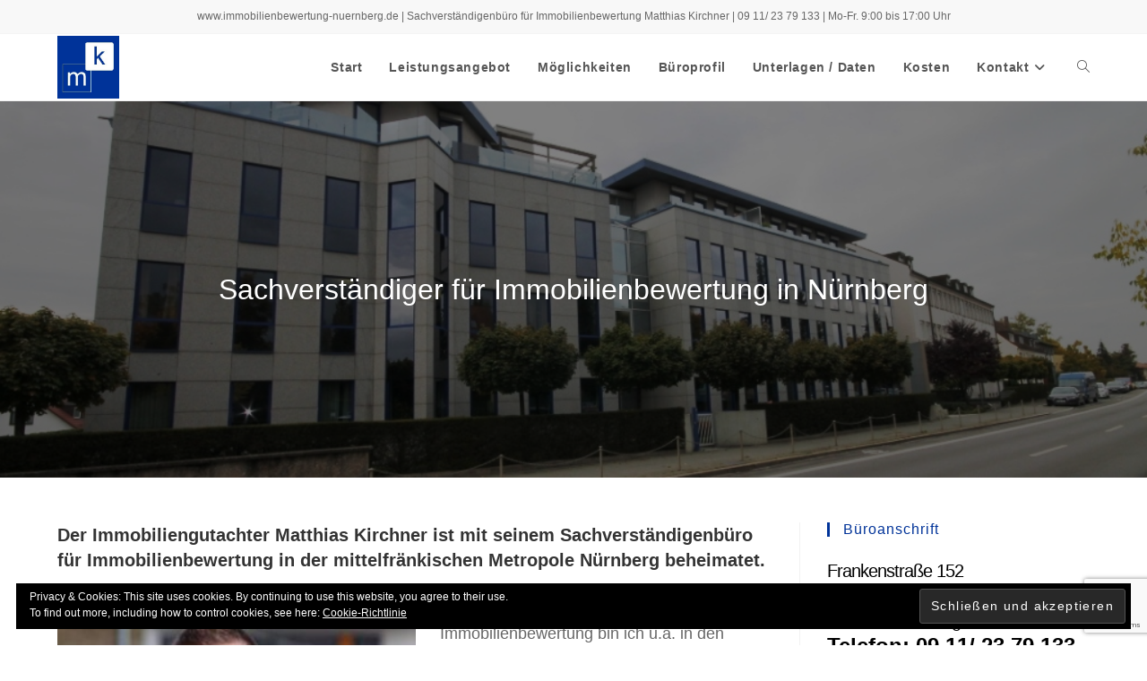

--- FILE ---
content_type: text/html; charset=UTF-8
request_url: https://www.immobilienbewertung-nuernberg.de/
body_size: 29010
content:
<!DOCTYPE html>
<html class="html" dir="ltr" lang="de" prefix="og: https://ogp.me/ns#">
<head>
	<meta charset="UTF-8">
	<link rel="profile" href="https://gmpg.org/xfn/11">

	<title>Immobiliengutachter Nürnberg - SVK Immobilienbewertung</title>

		<!-- All in One SEO 4.9.3 - aioseo.com -->
	<meta name="description" content="Professionelle Immobilienbewertung in Nürnberg Matthias Kirchner hilft Ihnen bei Ihrem Bewertungsthema zertfiziert und diplomiert" />
	<meta name="robots" content="max-image-preview:large" />
	<link rel="canonical" href="https://www.immobilienbewertung-nuernberg.de" />
	<meta name="generator" content="All in One SEO (AIOSEO) 4.9.3" />
		<meta property="og:locale" content="de_DE" />
		<meta property="og:site_name" content="Immobiliengutachter Nürnberg - Sachverständiger für Immobilienbewertung" />
		<meta property="og:type" content="website" />
		<meta property="og:title" content="Immobiliengutachter Nürnberg - SVK Immobilienbewertung" />
		<meta property="og:description" content="Professionelle Immobilienbewertung in Nürnberg Matthias Kirchner hilft Ihnen bei Ihrem Bewertungsthema zertfiziert und diplomiert" />
		<meta property="og:url" content="https://www.immobilienbewertung-nuernberg.de" />
		<meta property="og:image" content="https://www.immobilienbewertung-nuernberg.de/wp-content/uploads/2020/10/mklogo20-top.jpg" />
		<meta property="og:image:secure_url" content="https://www.immobilienbewertung-nuernberg.de/wp-content/uploads/2020/10/mklogo20-top.jpg" />
		<meta property="og:image:width" content="219" />
		<meta property="og:image:height" content="222" />
		<meta name="twitter:card" content="summary" />
		<meta name="twitter:title" content="Immobiliengutachter Nürnberg - SVK Immobilienbewertung" />
		<meta name="twitter:description" content="Professionelle Immobilienbewertung in Nürnberg Matthias Kirchner hilft Ihnen bei Ihrem Bewertungsthema zertfiziert und diplomiert" />
		<meta name="twitter:image" content="https://www.immobilienbewertung-nuernberg.de/wp-content/uploads/2020/10/mklogo20-top.jpg" />
		<script type="application/ld+json" class="aioseo-schema">
			{"@context":"https:\/\/schema.org","@graph":[{"@type":"BreadcrumbList","@id":"https:\/\/www.immobilienbewertung-nuernberg.de\/#breadcrumblist","itemListElement":[{"@type":"ListItem","@id":"https:\/\/www.immobilienbewertung-nuernberg.de#listItem","position":1,"name":"Home"}]},{"@type":"Organization","@id":"https:\/\/www.immobilienbewertung-nuernberg.de\/#organization","name":"Immobiliengutachter N\u00fcrnberg","description":"Sachverst\u00e4ndiger f\u00fcr Immobilienbewertung","url":"https:\/\/www.immobilienbewertung-nuernberg.de\/","logo":{"@type":"ImageObject","url":"https:\/\/www.immobilienbewertung-nuernberg.de\/wp-content\/uploads\/2020\/10\/mklogo20-top.jpg","@id":"https:\/\/www.immobilienbewertung-nuernberg.de\/#organizationLogo","width":219,"height":222,"caption":"Immobiliensachverst\u00e4ndiger Matthias Kirchner Logo"},"image":{"@id":"https:\/\/www.immobilienbewertung-nuernberg.de\/#organizationLogo"}},{"@type":"WebPage","@id":"https:\/\/www.immobilienbewertung-nuernberg.de\/#webpage","url":"https:\/\/www.immobilienbewertung-nuernberg.de\/","name":"Immobiliengutachter N\u00fcrnberg - SVK Immobilienbewertung","description":"Professionelle Immobilienbewertung in N\u00fcrnberg Matthias Kirchner hilft Ihnen bei Ihrem Bewertungsthema zertfiziert und diplomiert","inLanguage":"de-DE","isPartOf":{"@id":"https:\/\/www.immobilienbewertung-nuernberg.de\/#website"},"breadcrumb":{"@id":"https:\/\/www.immobilienbewertung-nuernberg.de\/#breadcrumblist"},"datePublished":"2014-08-07T11:54:42+02:00","dateModified":"2025-03-20T11:11:36+02:00"},{"@type":"WebSite","@id":"https:\/\/www.immobilienbewertung-nuernberg.de\/#website","url":"https:\/\/www.immobilienbewertung-nuernberg.de\/","name":"Immobiliengutachter N\u00fcrnberg","description":"Sachverst\u00e4ndiger f\u00fcr Immobilienbewertung","inLanguage":"de-DE","publisher":{"@id":"https:\/\/www.immobilienbewertung-nuernberg.de\/#organization"}}]}
		</script>
		<!-- All in One SEO -->

<meta name="viewport" content="width=device-width, initial-scale=1"><link rel='dns-prefetch' href='//v0.wordpress.com' />
<link rel='dns-prefetch' href='//c0.wp.com' />
<link rel="alternate" type="application/rss+xml" title="Immobiliengutachter Nürnberg &raquo; Feed" href="https://www.immobilienbewertung-nuernberg.de/feed" />
<link rel="alternate" type="application/rss+xml" title="Immobiliengutachter Nürnberg &raquo; Kommentar-Feed" href="https://www.immobilienbewertung-nuernberg.de/comments/feed" />
<link rel="alternate" title="oEmbed (JSON)" type="application/json+oembed" href="https://www.immobilienbewertung-nuernberg.de/wp-json/oembed/1.0/embed?url=https%3A%2F%2Fwww.immobilienbewertung-nuernberg.de%2F" />
<link rel="alternate" title="oEmbed (XML)" type="text/xml+oembed" href="https://www.immobilienbewertung-nuernberg.de/wp-json/oembed/1.0/embed?url=https%3A%2F%2Fwww.immobilienbewertung-nuernberg.de%2F&#038;format=xml" />
<style>@media screen and (max-width: 650px) {body {padding-bottom:60px;}}</style><style id='wp-img-auto-sizes-contain-inline-css'>
img:is([sizes=auto i],[sizes^="auto," i]){contain-intrinsic-size:3000px 1500px}
/*# sourceURL=wp-img-auto-sizes-contain-inline-css */
</style>
<style id='wp-emoji-styles-inline-css'>

	img.wp-smiley, img.emoji {
		display: inline !important;
		border: none !important;
		box-shadow: none !important;
		height: 1em !important;
		width: 1em !important;
		margin: 0 0.07em !important;
		vertical-align: -0.1em !important;
		background: none !important;
		padding: 0 !important;
	}
/*# sourceURL=wp-emoji-styles-inline-css */
</style>
<style id='wp-block-library-inline-css'>
:root{--wp-block-synced-color:#7a00df;--wp-block-synced-color--rgb:122,0,223;--wp-bound-block-color:var(--wp-block-synced-color);--wp-editor-canvas-background:#ddd;--wp-admin-theme-color:#007cba;--wp-admin-theme-color--rgb:0,124,186;--wp-admin-theme-color-darker-10:#006ba1;--wp-admin-theme-color-darker-10--rgb:0,107,160.5;--wp-admin-theme-color-darker-20:#005a87;--wp-admin-theme-color-darker-20--rgb:0,90,135;--wp-admin-border-width-focus:2px}@media (min-resolution:192dpi){:root{--wp-admin-border-width-focus:1.5px}}.wp-element-button{cursor:pointer}:root .has-very-light-gray-background-color{background-color:#eee}:root .has-very-dark-gray-background-color{background-color:#313131}:root .has-very-light-gray-color{color:#eee}:root .has-very-dark-gray-color{color:#313131}:root .has-vivid-green-cyan-to-vivid-cyan-blue-gradient-background{background:linear-gradient(135deg,#00d084,#0693e3)}:root .has-purple-crush-gradient-background{background:linear-gradient(135deg,#34e2e4,#4721fb 50%,#ab1dfe)}:root .has-hazy-dawn-gradient-background{background:linear-gradient(135deg,#faaca8,#dad0ec)}:root .has-subdued-olive-gradient-background{background:linear-gradient(135deg,#fafae1,#67a671)}:root .has-atomic-cream-gradient-background{background:linear-gradient(135deg,#fdd79a,#004a59)}:root .has-nightshade-gradient-background{background:linear-gradient(135deg,#330968,#31cdcf)}:root .has-midnight-gradient-background{background:linear-gradient(135deg,#020381,#2874fc)}:root{--wp--preset--font-size--normal:16px;--wp--preset--font-size--huge:42px}.has-regular-font-size{font-size:1em}.has-larger-font-size{font-size:2.625em}.has-normal-font-size{font-size:var(--wp--preset--font-size--normal)}.has-huge-font-size{font-size:var(--wp--preset--font-size--huge)}.has-text-align-center{text-align:center}.has-text-align-left{text-align:left}.has-text-align-right{text-align:right}.has-fit-text{white-space:nowrap!important}#end-resizable-editor-section{display:none}.aligncenter{clear:both}.items-justified-left{justify-content:flex-start}.items-justified-center{justify-content:center}.items-justified-right{justify-content:flex-end}.items-justified-space-between{justify-content:space-between}.screen-reader-text{border:0;clip-path:inset(50%);height:1px;margin:-1px;overflow:hidden;padding:0;position:absolute;width:1px;word-wrap:normal!important}.screen-reader-text:focus{background-color:#ddd;clip-path:none;color:#444;display:block;font-size:1em;height:auto;left:5px;line-height:normal;padding:15px 23px 14px;text-decoration:none;top:5px;width:auto;z-index:100000}html :where(.has-border-color){border-style:solid}html :where([style*=border-top-color]){border-top-style:solid}html :where([style*=border-right-color]){border-right-style:solid}html :where([style*=border-bottom-color]){border-bottom-style:solid}html :where([style*=border-left-color]){border-left-style:solid}html :where([style*=border-width]){border-style:solid}html :where([style*=border-top-width]){border-top-style:solid}html :where([style*=border-right-width]){border-right-style:solid}html :where([style*=border-bottom-width]){border-bottom-style:solid}html :where([style*=border-left-width]){border-left-style:solid}html :where(img[class*=wp-image-]){height:auto;max-width:100%}:where(figure){margin:0 0 1em}html :where(.is-position-sticky){--wp-admin--admin-bar--position-offset:var(--wp-admin--admin-bar--height,0px)}@media screen and (max-width:600px){html :where(.is-position-sticky){--wp-admin--admin-bar--position-offset:0px}}
.has-text-align-justify{text-align:justify;}

/*# sourceURL=wp-block-library-inline-css */
</style><style id='global-styles-inline-css'>
:root{--wp--preset--aspect-ratio--square: 1;--wp--preset--aspect-ratio--4-3: 4/3;--wp--preset--aspect-ratio--3-4: 3/4;--wp--preset--aspect-ratio--3-2: 3/2;--wp--preset--aspect-ratio--2-3: 2/3;--wp--preset--aspect-ratio--16-9: 16/9;--wp--preset--aspect-ratio--9-16: 9/16;--wp--preset--color--black: #000000;--wp--preset--color--cyan-bluish-gray: #abb8c3;--wp--preset--color--white: #ffffff;--wp--preset--color--pale-pink: #f78da7;--wp--preset--color--vivid-red: #cf2e2e;--wp--preset--color--luminous-vivid-orange: #ff6900;--wp--preset--color--luminous-vivid-amber: #fcb900;--wp--preset--color--light-green-cyan: #7bdcb5;--wp--preset--color--vivid-green-cyan: #00d084;--wp--preset--color--pale-cyan-blue: #8ed1fc;--wp--preset--color--vivid-cyan-blue: #0693e3;--wp--preset--color--vivid-purple: #9b51e0;--wp--preset--gradient--vivid-cyan-blue-to-vivid-purple: linear-gradient(135deg,rgb(6,147,227) 0%,rgb(155,81,224) 100%);--wp--preset--gradient--light-green-cyan-to-vivid-green-cyan: linear-gradient(135deg,rgb(122,220,180) 0%,rgb(0,208,130) 100%);--wp--preset--gradient--luminous-vivid-amber-to-luminous-vivid-orange: linear-gradient(135deg,rgb(252,185,0) 0%,rgb(255,105,0) 100%);--wp--preset--gradient--luminous-vivid-orange-to-vivid-red: linear-gradient(135deg,rgb(255,105,0) 0%,rgb(207,46,46) 100%);--wp--preset--gradient--very-light-gray-to-cyan-bluish-gray: linear-gradient(135deg,rgb(238,238,238) 0%,rgb(169,184,195) 100%);--wp--preset--gradient--cool-to-warm-spectrum: linear-gradient(135deg,rgb(74,234,220) 0%,rgb(151,120,209) 20%,rgb(207,42,186) 40%,rgb(238,44,130) 60%,rgb(251,105,98) 80%,rgb(254,248,76) 100%);--wp--preset--gradient--blush-light-purple: linear-gradient(135deg,rgb(255,206,236) 0%,rgb(152,150,240) 100%);--wp--preset--gradient--blush-bordeaux: linear-gradient(135deg,rgb(254,205,165) 0%,rgb(254,45,45) 50%,rgb(107,0,62) 100%);--wp--preset--gradient--luminous-dusk: linear-gradient(135deg,rgb(255,203,112) 0%,rgb(199,81,192) 50%,rgb(65,88,208) 100%);--wp--preset--gradient--pale-ocean: linear-gradient(135deg,rgb(255,245,203) 0%,rgb(182,227,212) 50%,rgb(51,167,181) 100%);--wp--preset--gradient--electric-grass: linear-gradient(135deg,rgb(202,248,128) 0%,rgb(113,206,126) 100%);--wp--preset--gradient--midnight: linear-gradient(135deg,rgb(2,3,129) 0%,rgb(40,116,252) 100%);--wp--preset--font-size--small: 13px;--wp--preset--font-size--medium: 20px;--wp--preset--font-size--large: 36px;--wp--preset--font-size--x-large: 42px;--wp--preset--spacing--20: 0.44rem;--wp--preset--spacing--30: 0.67rem;--wp--preset--spacing--40: 1rem;--wp--preset--spacing--50: 1.5rem;--wp--preset--spacing--60: 2.25rem;--wp--preset--spacing--70: 3.38rem;--wp--preset--spacing--80: 5.06rem;--wp--preset--shadow--natural: 6px 6px 9px rgba(0, 0, 0, 0.2);--wp--preset--shadow--deep: 12px 12px 50px rgba(0, 0, 0, 0.4);--wp--preset--shadow--sharp: 6px 6px 0px rgba(0, 0, 0, 0.2);--wp--preset--shadow--outlined: 6px 6px 0px -3px rgb(255, 255, 255), 6px 6px rgb(0, 0, 0);--wp--preset--shadow--crisp: 6px 6px 0px rgb(0, 0, 0);}:where(.is-layout-flex){gap: 0.5em;}:where(.is-layout-grid){gap: 0.5em;}body .is-layout-flex{display: flex;}.is-layout-flex{flex-wrap: wrap;align-items: center;}.is-layout-flex > :is(*, div){margin: 0;}body .is-layout-grid{display: grid;}.is-layout-grid > :is(*, div){margin: 0;}:where(.wp-block-columns.is-layout-flex){gap: 2em;}:where(.wp-block-columns.is-layout-grid){gap: 2em;}:where(.wp-block-post-template.is-layout-flex){gap: 1.25em;}:where(.wp-block-post-template.is-layout-grid){gap: 1.25em;}.has-black-color{color: var(--wp--preset--color--black) !important;}.has-cyan-bluish-gray-color{color: var(--wp--preset--color--cyan-bluish-gray) !important;}.has-white-color{color: var(--wp--preset--color--white) !important;}.has-pale-pink-color{color: var(--wp--preset--color--pale-pink) !important;}.has-vivid-red-color{color: var(--wp--preset--color--vivid-red) !important;}.has-luminous-vivid-orange-color{color: var(--wp--preset--color--luminous-vivid-orange) !important;}.has-luminous-vivid-amber-color{color: var(--wp--preset--color--luminous-vivid-amber) !important;}.has-light-green-cyan-color{color: var(--wp--preset--color--light-green-cyan) !important;}.has-vivid-green-cyan-color{color: var(--wp--preset--color--vivid-green-cyan) !important;}.has-pale-cyan-blue-color{color: var(--wp--preset--color--pale-cyan-blue) !important;}.has-vivid-cyan-blue-color{color: var(--wp--preset--color--vivid-cyan-blue) !important;}.has-vivid-purple-color{color: var(--wp--preset--color--vivid-purple) !important;}.has-black-background-color{background-color: var(--wp--preset--color--black) !important;}.has-cyan-bluish-gray-background-color{background-color: var(--wp--preset--color--cyan-bluish-gray) !important;}.has-white-background-color{background-color: var(--wp--preset--color--white) !important;}.has-pale-pink-background-color{background-color: var(--wp--preset--color--pale-pink) !important;}.has-vivid-red-background-color{background-color: var(--wp--preset--color--vivid-red) !important;}.has-luminous-vivid-orange-background-color{background-color: var(--wp--preset--color--luminous-vivid-orange) !important;}.has-luminous-vivid-amber-background-color{background-color: var(--wp--preset--color--luminous-vivid-amber) !important;}.has-light-green-cyan-background-color{background-color: var(--wp--preset--color--light-green-cyan) !important;}.has-vivid-green-cyan-background-color{background-color: var(--wp--preset--color--vivid-green-cyan) !important;}.has-pale-cyan-blue-background-color{background-color: var(--wp--preset--color--pale-cyan-blue) !important;}.has-vivid-cyan-blue-background-color{background-color: var(--wp--preset--color--vivid-cyan-blue) !important;}.has-vivid-purple-background-color{background-color: var(--wp--preset--color--vivid-purple) !important;}.has-black-border-color{border-color: var(--wp--preset--color--black) !important;}.has-cyan-bluish-gray-border-color{border-color: var(--wp--preset--color--cyan-bluish-gray) !important;}.has-white-border-color{border-color: var(--wp--preset--color--white) !important;}.has-pale-pink-border-color{border-color: var(--wp--preset--color--pale-pink) !important;}.has-vivid-red-border-color{border-color: var(--wp--preset--color--vivid-red) !important;}.has-luminous-vivid-orange-border-color{border-color: var(--wp--preset--color--luminous-vivid-orange) !important;}.has-luminous-vivid-amber-border-color{border-color: var(--wp--preset--color--luminous-vivid-amber) !important;}.has-light-green-cyan-border-color{border-color: var(--wp--preset--color--light-green-cyan) !important;}.has-vivid-green-cyan-border-color{border-color: var(--wp--preset--color--vivid-green-cyan) !important;}.has-pale-cyan-blue-border-color{border-color: var(--wp--preset--color--pale-cyan-blue) !important;}.has-vivid-cyan-blue-border-color{border-color: var(--wp--preset--color--vivid-cyan-blue) !important;}.has-vivid-purple-border-color{border-color: var(--wp--preset--color--vivid-purple) !important;}.has-vivid-cyan-blue-to-vivid-purple-gradient-background{background: var(--wp--preset--gradient--vivid-cyan-blue-to-vivid-purple) !important;}.has-light-green-cyan-to-vivid-green-cyan-gradient-background{background: var(--wp--preset--gradient--light-green-cyan-to-vivid-green-cyan) !important;}.has-luminous-vivid-amber-to-luminous-vivid-orange-gradient-background{background: var(--wp--preset--gradient--luminous-vivid-amber-to-luminous-vivid-orange) !important;}.has-luminous-vivid-orange-to-vivid-red-gradient-background{background: var(--wp--preset--gradient--luminous-vivid-orange-to-vivid-red) !important;}.has-very-light-gray-to-cyan-bluish-gray-gradient-background{background: var(--wp--preset--gradient--very-light-gray-to-cyan-bluish-gray) !important;}.has-cool-to-warm-spectrum-gradient-background{background: var(--wp--preset--gradient--cool-to-warm-spectrum) !important;}.has-blush-light-purple-gradient-background{background: var(--wp--preset--gradient--blush-light-purple) !important;}.has-blush-bordeaux-gradient-background{background: var(--wp--preset--gradient--blush-bordeaux) !important;}.has-luminous-dusk-gradient-background{background: var(--wp--preset--gradient--luminous-dusk) !important;}.has-pale-ocean-gradient-background{background: var(--wp--preset--gradient--pale-ocean) !important;}.has-electric-grass-gradient-background{background: var(--wp--preset--gradient--electric-grass) !important;}.has-midnight-gradient-background{background: var(--wp--preset--gradient--midnight) !important;}.has-small-font-size{font-size: var(--wp--preset--font-size--small) !important;}.has-medium-font-size{font-size: var(--wp--preset--font-size--medium) !important;}.has-large-font-size{font-size: var(--wp--preset--font-size--large) !important;}.has-x-large-font-size{font-size: var(--wp--preset--font-size--x-large) !important;}
/*# sourceURL=global-styles-inline-css */
</style>

<style id='classic-theme-styles-inline-css'>
/*! This file is auto-generated */
.wp-block-button__link{color:#fff;background-color:#32373c;border-radius:9999px;box-shadow:none;text-decoration:none;padding:calc(.667em + 2px) calc(1.333em + 2px);font-size:1.125em}.wp-block-file__button{background:#32373c;color:#fff;text-decoration:none}
/*# sourceURL=/wp-includes/css/classic-themes.min.css */
</style>
<link rel='stylesheet' id='contact-form-7-css' href='https://www.immobilienbewertung-nuernberg.de/wp-content/plugins/contact-form-7/includes/css/styles.css?ver=6.1.4' media='all' />
<link rel='stylesheet' id='font-awesome-css' href='https://www.immobilienbewertung-nuernberg.de/wp-content/themes/oceanwp/assets/fonts/fontawesome/css/all.min.css?ver=6.7.2' media='all' />
<link rel='stylesheet' id='simple-line-icons-css' href='https://www.immobilienbewertung-nuernberg.de/wp-content/themes/oceanwp/assets/css/third/simple-line-icons.min.css?ver=2.4.0' media='all' />
<link rel='stylesheet' id='oceanwp-style-css' href='https://www.immobilienbewertung-nuernberg.de/wp-content/themes/oceanwp/assets/css/style.min.css?ver=4.1.4' media='all' />
<link rel='stylesheet' id='qcf_style-css' href='https://www.immobilienbewertung-nuernberg.de/wp-content/plugins/quick-contact-form/legacy/css/styles.css?ver=6.9' media='all' />
<style id='qcf_style-inline-css'>
.qcf-style.mksidebar {max-width:100%;overflow:hidden;width:370px;}
.qcf-style.mksidebar input[type=text], .qcf-style.mksidebar input[type=email],.qcf-style.mksidebar textarea, .qcf-style.mksidebar select, .qcf-style.mksidebar #submit {border-radius:0;}
.qcf-style.mksidebar h2 {color: #465069;font-size: 1.6em;;height:auto;}.qcf-style.mksidebar p, .qcf-style.mksidebar select{font-family: arial, sans-serif; font-size: 1.2em;color: #465069;height:auto;line-height:normal;height:auto;}
.qcf-style.mksidebar div.rangeslider, .qcf-style.mksidebar div.rangeslider__fill {height: 1em;background: #CCC;}
.qcf-style.mksidebar div.rangeslider__fill {background: #00ff00;}
.qcf-style.mksidebar div.rangeslider__handle {background: white;border: 1px solid #CCC;width: 2em;height: 2em;position: absolute;top: -0.5em;-webkit-border-radius:#FFF%;-moz-border-radius:50%;-ms-border-radius:50%;-o-border-radius:50%;border-radius:50%;}
.qcf-style.mksidebar div.qcf-slideroutput{font-size:1.2em;color:#465069;}.qcf-style.mksidebar input[type=text], .qcf-style.mksidebar input[type=email], .qcf-style.mksidebar textarea, .qcf-style.mksidebar select {border: 1px solid #EEEEEE;background:#f7f7f7;font-family: arial, sans-serif; font-size: 1.2em; color: #465069;;line-height:normal;height:auto; margin: 2px 0 3px 0;padding: 6px;}
.qcf-style.mksidebar .qcfcontainer input + label, .qcf-style.mksidebar .qcfcontainer textarea + label {font-family: arial, sans-serif; font-size: 1.2em; color: #465069;;}
.qcf-style.mksidebar input:focus, .qcf-style.mksidebar textarea:focus {background:#e8f1f9;}
.qcf-style.mksidebar input[type=text].required, .qcf-style.mksidebar input[type=email].required, .qcf-style.mksidebar select.required, .qcf-style.mksidebar textarea.required {border: 1px solid #EEEEEE;}
.qcf-style.mksidebar p span, .qcf-style.mksidebar .error {color:#D31900;clear:both;}

.qcf-style.mksidebar input[type=text].error, .qcf-style.mksidebar input[type=email].error,.qcf-style.mksidebar select.error, .qcf-style.mksidebar textarea.error {border:1px solid #D31900;}
.qcf-style.mksidebar div {background:#FFF;}
.qcf-style.mksidebar #submit {float:left;width:100%;color:#FFF;background:#003399;border:8px solid #003399;font-family: arial, sans-serif;font-size: inherit;}
.qcf-style.mksidebar #submit:hover{background:#888888;}
.qcf-style.singlepost {max-width:100%;overflow:hidden;width:100%;}
.qcf-style.singlepost input[type=text], .qcf-style.singlepost input[type=email],.qcf-style.singlepost textarea, .qcf-style.singlepost select, .qcf-style.singlepost #submit {border-radius:5px;}
.qcf-style.singlepost p, .qcf-style.singlepost select{line-height:normal;height:auto;}
.qcf-style.singlepost div.rangeslider, .qcf-style.singlepost div.rangeslider__fill {height: 1em;background: #CCC;}
.qcf-style.singlepost div.rangeslider__fill {background: #00ff00;}
.qcf-style.singlepost div.rangeslider__handle {background: white;border: 1px solid #CCC;width: 2em;height: 2em;position: absolute;top: -0.5em;-webkit-border-radius:#FFF%;-moz-border-radius:50%;-ms-border-radius:50%;-o-border-radius:50%;border-radius:50%;}
.qcf-style.singlepost div.qcf-slideroutput{font-size:1em;color:#465069;}.qcf-style.singlepost input[type=text], .qcf-style.singlepost input[type=email], .qcf-style.singlepost textarea, .qcf-style.singlepost select {border: 1px solid #E5E5E5;background:#FFFFFF;;line-height:normal;height:auto; margin: 2px 0 3px 0;padding: 6px;}
.qcf-style.singlepost .qcfcontainer input + label, .qcf-style.singlepost .qcfcontainer textarea + label {;}
.qcf-style.singlepost input:focus, .qcf-style.singlepost textarea:focus {background:#e8f1f9;}
.qcf-style.singlepost input[type=text].required, .qcf-style.singlepost input[type=email].required, .qcf-style.singlepost select.required, .qcf-style.singlepost textarea.required {border: 1px solid #E5E5E5;}
.qcf-style.singlepost p span, .qcf-style.singlepost .error {color:#D31900;clear:both;}

.qcf-style.singlepost input[type=text].error, .qcf-style.singlepost input[type=email].error,.qcf-style.singlepost select.error, .qcf-style.singlepost textarea.error {border:1px solid #D31900;}
.qcf-style.singlepost #submit {float:right;width:auto;color:#FFF;background:#003399;border:1px solid #415063;;font-size: inherit;}
.qcf-style.singlepost #submit:hover{background:#888888;}
.qcf-style.default {max-width:100%;overflow:hidden;width:100%;}
.qcf-style.default input[type=text], .qcf-style.default input[type=email],.qcf-style.default textarea, .qcf-style.default select, .qcf-style.default #submit {border-radius:0;}
.qcf-style.default h2 {color: #465069;font-size: 1.6em;;height:auto;}.qcf-style.default p, .qcf-style.default select{font-family: arial, sans-serif; font-size: 1em;color: #465069;height:auto;line-height:normal;height:auto;}
.qcf-style.default div.rangeslider, .qcf-style.default div.rangeslider__fill {height: 1em;background: #CCC;}
.qcf-style.default div.rangeslider__fill {background: #00ff00;}
.qcf-style.default div.rangeslider__handle {background: white;border: 1px solid #CCC;width: 2em;height: 2em;position: absolute;top: -0.5em;-webkit-border-radius:#FFF%;-moz-border-radius:50%;-ms-border-radius:50%;-o-border-radius:50%;border-radius:50%;}
.qcf-style.default div.qcf-slideroutput{font-size:1em;color:#465069;}.qcf-style.default input[type=text], .qcf-style.default input[type=email], .qcf-style.default textarea, .qcf-style.default select {border: 1px solid #415063;background:#FFFFFF;font-family: arial, sans-serif; font-size: 1em; color: #465069;;line-height:normal;height:auto; margin: 2px 0 3px 0;padding: 6px;}
.qcf-style.default .qcfcontainer input + label, .qcf-style.default .qcfcontainer textarea + label {font-family: arial, sans-serif; font-size: 1em; color: #465069;;}
.qcf-style.default input:focus, .qcf-style.default textarea:focus {background:#FFFFCC;}
.qcf-style.default input[type=text].required, .qcf-style.default input[type=email].required, .qcf-style.default select.required, .qcf-style.default textarea.required {border: 1px solid #00C618;}
.qcf-style.default p span, .qcf-style.default .error {color:#D31900;clear:both;}

.qcf-style.default input[type=text].error, .qcf-style.default input[type=email].error,.qcf-style.default select.error, .qcf-style.default textarea.error {border:1px solid #D31900;}
.qcf-style.default #submit {float:left;width:100%;color:#FFF;background:#343838;border:1px solid #415063;font-family: arial, sans-serif;font-size: inherit;}
.qcf-style.default #submit:hover{background:#888888;}

/*# sourceURL=qcf_style-inline-css */
</style>
<link rel='stylesheet' id='jquery-style-css' href='https://www.immobilienbewertung-nuernberg.de/wp-content/plugins/quick-contact-form/ui/user/css/jquery/jquery-ui.min.css?ver=6.9' media='all' />
<link rel='stylesheet' id='oe-widgets-style-css' href='https://www.immobilienbewertung-nuernberg.de/wp-content/plugins/ocean-extra/assets/css/widgets.css?ver=6.9' media='all' />
<link rel='stylesheet' id='call-now-button-modern-style-css' href='https://www.immobilienbewertung-nuernberg.de/wp-content/plugins/call-now-button/resources/style/modern.css?ver=1.5.5' media='all' />
<link rel='stylesheet' id='jetpack_css-css' href='https://c0.wp.com/p/jetpack/11.5.2/css/jetpack.css' media='all' />
<script src="https://c0.wp.com/c/6.9/wp-includes/js/jquery/jquery.min.js" id="jquery-core-js"></script>
<script src="https://c0.wp.com/c/6.9/wp-includes/js/jquery/jquery-migrate.min.js" id="jquery-migrate-js"></script>
<link rel="https://api.w.org/" href="https://www.immobilienbewertung-nuernberg.de/wp-json/" /><link rel="alternate" title="JSON" type="application/json" href="https://www.immobilienbewertung-nuernberg.de/wp-json/wp/v2/pages/8" /><link rel="EditURI" type="application/rsd+xml" title="RSD" href="https://www.immobilienbewertung-nuernberg.de/xmlrpc.php?rsd" />
<meta name="generator" content="WordPress 6.9" />
<link rel='shortlink' href='https://wp.me/PaOPmc-8' />
<style id="mystickymenu" type="text/css">#mysticky-nav { width:100%; position: static; height: auto !important; }#mysticky-nav.wrapfixed { position:fixed; left: 0px; margin-top:0px;  z-index: 99990; -webkit-transition: 0.5s; -moz-transition: 0.5s; -o-transition: 0.5s; transition: 0.5s; -ms-filter:"progid:DXImageTransform.Microsoft.Alpha(Opacity=75)"; filter: alpha(opacity=75); opacity:0.75; background-color: #ffffff;}#mysticky-nav.wrapfixed .myfixed{ background-color: #ffffff; position: relative;top: auto;left: auto;right: auto;}#mysticky-nav .myfixed { margin:0 auto; float:none; border:0px; background:none; max-width:100%; }</style>			<style type="text/css">
																															</style>
				<style>img#wpstats{display:none}</style>
					<style type="text/css">
				/* If html does not have either class, do not show lazy loaded images. */
				html:not( .jetpack-lazy-images-js-enabled ):not( .js ) .jetpack-lazy-image {
					display: none;
				}
			</style>
			<script>
				document.documentElement.classList.add(
					'jetpack-lazy-images-js-enabled'
				);
			</script>
		<style type="text/css">.saboxplugin-wrap{-webkit-box-sizing:border-box;-moz-box-sizing:border-box;-ms-box-sizing:border-box;box-sizing:border-box;border:1px solid #eee;width:100%;clear:both;display:block;overflow:hidden;word-wrap:break-word;position:relative}.saboxplugin-wrap .saboxplugin-gravatar{float:left;padding:0 20px 20px 20px}.saboxplugin-wrap .saboxplugin-gravatar img{max-width:100px;height:auto;border-radius:0;}.saboxplugin-wrap .saboxplugin-authorname{font-size:18px;line-height:1;margin:20px 0 0 20px;display:block}.saboxplugin-wrap .saboxplugin-authorname a{text-decoration:none}.saboxplugin-wrap .saboxplugin-authorname a:focus{outline:0}.saboxplugin-wrap .saboxplugin-desc{display:block;margin:5px 20px}.saboxplugin-wrap .saboxplugin-desc a{text-decoration:underline}.saboxplugin-wrap .saboxplugin-desc p{margin:5px 0 12px}.saboxplugin-wrap .saboxplugin-web{margin:0 20px 15px;text-align:left}.saboxplugin-wrap .sab-web-position{text-align:right}.saboxplugin-wrap .saboxplugin-web a{color:#ccc;text-decoration:none}.saboxplugin-wrap .saboxplugin-socials{position:relative;display:block;background:#fcfcfc;padding:5px;border-top:1px solid #eee}.saboxplugin-wrap .saboxplugin-socials a svg{width:20px;height:20px}.saboxplugin-wrap .saboxplugin-socials a svg .st2{fill:#fff; transform-origin:center center;}.saboxplugin-wrap .saboxplugin-socials a svg .st1{fill:rgba(0,0,0,.3)}.saboxplugin-wrap .saboxplugin-socials a:hover{opacity:.8;-webkit-transition:opacity .4s;-moz-transition:opacity .4s;-o-transition:opacity .4s;transition:opacity .4s;box-shadow:none!important;-webkit-box-shadow:none!important}.saboxplugin-wrap .saboxplugin-socials .saboxplugin-icon-color{box-shadow:none;padding:0;border:0;-webkit-transition:opacity .4s;-moz-transition:opacity .4s;-o-transition:opacity .4s;transition:opacity .4s;display:inline-block;color:#fff;font-size:0;text-decoration:inherit;margin:5px;-webkit-border-radius:0;-moz-border-radius:0;-ms-border-radius:0;-o-border-radius:0;border-radius:0;overflow:hidden}.saboxplugin-wrap .saboxplugin-socials .saboxplugin-icon-grey{text-decoration:inherit;box-shadow:none;position:relative;display:-moz-inline-stack;display:inline-block;vertical-align:middle;zoom:1;margin:10px 5px;color:#444;fill:#444}.clearfix:after,.clearfix:before{content:' ';display:table;line-height:0;clear:both}.ie7 .clearfix{zoom:1}.saboxplugin-socials.sabox-colored .saboxplugin-icon-color .sab-twitch{border-color:#38245c}.saboxplugin-socials.sabox-colored .saboxplugin-icon-color .sab-behance{border-color:#003eb0}.saboxplugin-socials.sabox-colored .saboxplugin-icon-color .sab-deviantart{border-color:#036824}.saboxplugin-socials.sabox-colored .saboxplugin-icon-color .sab-digg{border-color:#00327c}.saboxplugin-socials.sabox-colored .saboxplugin-icon-color .sab-dribbble{border-color:#ba1655}.saboxplugin-socials.sabox-colored .saboxplugin-icon-color .sab-facebook{border-color:#1e2e4f}.saboxplugin-socials.sabox-colored .saboxplugin-icon-color .sab-flickr{border-color:#003576}.saboxplugin-socials.sabox-colored .saboxplugin-icon-color .sab-github{border-color:#264874}.saboxplugin-socials.sabox-colored .saboxplugin-icon-color .sab-google{border-color:#0b51c5}.saboxplugin-socials.sabox-colored .saboxplugin-icon-color .sab-html5{border-color:#902e13}.saboxplugin-socials.sabox-colored .saboxplugin-icon-color .sab-instagram{border-color:#1630aa}.saboxplugin-socials.sabox-colored .saboxplugin-icon-color .sab-linkedin{border-color:#00344f}.saboxplugin-socials.sabox-colored .saboxplugin-icon-color .sab-pinterest{border-color:#5b040e}.saboxplugin-socials.sabox-colored .saboxplugin-icon-color .sab-reddit{border-color:#992900}.saboxplugin-socials.sabox-colored .saboxplugin-icon-color .sab-rss{border-color:#a43b0a}.saboxplugin-socials.sabox-colored .saboxplugin-icon-color .sab-sharethis{border-color:#5d8420}.saboxplugin-socials.sabox-colored .saboxplugin-icon-color .sab-soundcloud{border-color:#995200}.saboxplugin-socials.sabox-colored .saboxplugin-icon-color .sab-spotify{border-color:#0f612c}.saboxplugin-socials.sabox-colored .saboxplugin-icon-color .sab-stackoverflow{border-color:#a95009}.saboxplugin-socials.sabox-colored .saboxplugin-icon-color .sab-steam{border-color:#006388}.saboxplugin-socials.sabox-colored .saboxplugin-icon-color .sab-user_email{border-color:#b84e05}.saboxplugin-socials.sabox-colored .saboxplugin-icon-color .sab-tumblr{border-color:#10151b}.saboxplugin-socials.sabox-colored .saboxplugin-icon-color .sab-twitter{border-color:#0967a0}.saboxplugin-socials.sabox-colored .saboxplugin-icon-color .sab-vimeo{border-color:#0d7091}.saboxplugin-socials.sabox-colored .saboxplugin-icon-color .sab-windows{border-color:#003f71}.saboxplugin-socials.sabox-colored .saboxplugin-icon-color .sab-whatsapp{border-color:#003f71}.saboxplugin-socials.sabox-colored .saboxplugin-icon-color .sab-wordpress{border-color:#0f3647}.saboxplugin-socials.sabox-colored .saboxplugin-icon-color .sab-yahoo{border-color:#14002d}.saboxplugin-socials.sabox-colored .saboxplugin-icon-color .sab-youtube{border-color:#900}.saboxplugin-socials.sabox-colored .saboxplugin-icon-color .sab-xing{border-color:#000202}.saboxplugin-socials.sabox-colored .saboxplugin-icon-color .sab-mixcloud{border-color:#2475a0}.saboxplugin-socials.sabox-colored .saboxplugin-icon-color .sab-vk{border-color:#243549}.saboxplugin-socials.sabox-colored .saboxplugin-icon-color .sab-medium{border-color:#00452c}.saboxplugin-socials.sabox-colored .saboxplugin-icon-color .sab-quora{border-color:#420e00}.saboxplugin-socials.sabox-colored .saboxplugin-icon-color .sab-meetup{border-color:#9b181c}.saboxplugin-socials.sabox-colored .saboxplugin-icon-color .sab-goodreads{border-color:#000}.saboxplugin-socials.sabox-colored .saboxplugin-icon-color .sab-snapchat{border-color:#999700}.saboxplugin-socials.sabox-colored .saboxplugin-icon-color .sab-500px{border-color:#00557f}.saboxplugin-socials.sabox-colored .saboxplugin-icon-color .sab-mastodont{border-color:#185886}.sabox-plus-item{margin-bottom:20px}@media screen and (max-width:480px){.saboxplugin-wrap{text-align:center}.saboxplugin-wrap .saboxplugin-gravatar{float:none;padding:20px 0;text-align:center;margin:0 auto;display:block}.saboxplugin-wrap .saboxplugin-gravatar img{float:none;display:inline-block;display:-moz-inline-stack;vertical-align:middle;zoom:1}.saboxplugin-wrap .saboxplugin-desc{margin:0 10px 20px;text-align:center}.saboxplugin-wrap .saboxplugin-authorname{text-align:center;margin:10px 0 20px}}body .saboxplugin-authorname a,body .saboxplugin-authorname a:hover{box-shadow:none;-webkit-box-shadow:none}a.sab-profile-edit{font-size:16px!important;line-height:1!important}.sab-edit-settings a,a.sab-profile-edit{color:#0073aa!important;box-shadow:none!important;-webkit-box-shadow:none!important}.sab-edit-settings{margin-right:15px;position:absolute;right:0;z-index:2;bottom:10px;line-height:20px}.sab-edit-settings i{margin-left:5px}.saboxplugin-socials{line-height:1!important}.rtl .saboxplugin-wrap .saboxplugin-gravatar{float:right}.rtl .saboxplugin-wrap .saboxplugin-authorname{display:flex;align-items:center}.rtl .saboxplugin-wrap .saboxplugin-authorname .sab-profile-edit{margin-right:10px}.rtl .sab-edit-settings{right:auto;left:0}img.sab-custom-avatar{max-width:75px;}.saboxplugin-wrap {margin-top:0px; margin-bottom:0px; padding: 0px 0px }.saboxplugin-wrap .saboxplugin-authorname {font-size:18px; line-height:25px;}.saboxplugin-wrap .saboxplugin-desc p, .saboxplugin-wrap .saboxplugin-desc {font-size:14px !important; line-height:21px !important;}.saboxplugin-wrap .saboxplugin-web {font-size:14px;}.saboxplugin-wrap .saboxplugin-socials a svg {width:18px;height:18px;}</style><!-- OceanWP CSS -->
<style type="text/css">
/* Colors */a:hover,a.light:hover,.theme-heading .text::before,.theme-heading .text::after,#top-bar-content >a:hover,#top-bar-social li.oceanwp-email a:hover,#site-navigation-wrap .dropdown-menu >li >a:hover,#site-header.medium-header #medium-searchform button:hover,.oceanwp-mobile-menu-icon a:hover,.blog-entry.post .blog-entry-header .entry-title a:hover,.blog-entry.post .blog-entry-readmore a:hover,.blog-entry.thumbnail-entry .blog-entry-category a,ul.meta li a:hover,.dropcap,.single nav.post-navigation .nav-links .title,body .related-post-title a:hover,body #wp-calendar caption,body .contact-info-widget.default i,body .contact-info-widget.big-icons i,body .custom-links-widget .oceanwp-custom-links li a:hover,body .custom-links-widget .oceanwp-custom-links li a:hover:before,body .posts-thumbnails-widget li a:hover,body .social-widget li.oceanwp-email a:hover,.comment-author .comment-meta .comment-reply-link,#respond #cancel-comment-reply-link:hover,#footer-widgets .footer-box a:hover,#footer-bottom a:hover,#footer-bottom #footer-bottom-menu a:hover,.sidr a:hover,.sidr-class-dropdown-toggle:hover,.sidr-class-menu-item-has-children.active >a,.sidr-class-menu-item-has-children.active >a >.sidr-class-dropdown-toggle,input[type=checkbox]:checked:before{color:#003399}.single nav.post-navigation .nav-links .title .owp-icon use,.blog-entry.post .blog-entry-readmore a:hover .owp-icon use,body .contact-info-widget.default .owp-icon use,body .contact-info-widget.big-icons .owp-icon use{stroke:#003399}input[type="button"],input[type="reset"],input[type="submit"],button[type="submit"],.button,#site-navigation-wrap .dropdown-menu >li.btn >a >span,.thumbnail:hover i,.thumbnail:hover .link-post-svg-icon,.post-quote-content,.omw-modal .omw-close-modal,body .contact-info-widget.big-icons li:hover i,body .contact-info-widget.big-icons li:hover .owp-icon,body div.wpforms-container-full .wpforms-form input[type=submit],body div.wpforms-container-full .wpforms-form button[type=submit],body div.wpforms-container-full .wpforms-form .wpforms-page-button,.woocommerce-cart .wp-element-button,.woocommerce-checkout .wp-element-button,.wp-block-button__link{background-color:#003399}.widget-title{border-color:#003399}blockquote{border-color:#003399}.wp-block-quote{border-color:#003399}#searchform-dropdown{border-color:#003399}.dropdown-menu .sub-menu{border-color:#003399}.blog-entry.large-entry .blog-entry-readmore a:hover{border-color:#003399}.oceanwp-newsletter-form-wrap input[type="email"]:focus{border-color:#003399}.social-widget li.oceanwp-email a:hover{border-color:#003399}#respond #cancel-comment-reply-link:hover{border-color:#003399}body .contact-info-widget.big-icons li:hover i{border-color:#003399}body .contact-info-widget.big-icons li:hover .owp-icon{border-color:#003399}#footer-widgets .oceanwp-newsletter-form-wrap input[type="email"]:focus{border-color:#003399}input[type="button"]:hover,input[type="reset"]:hover,input[type="submit"]:hover,button[type="submit"]:hover,input[type="button"]:focus,input[type="reset"]:focus,input[type="submit"]:focus,button[type="submit"]:focus,.button:hover,.button:focus,#site-navigation-wrap .dropdown-menu >li.btn >a:hover >span,.post-quote-author,.omw-modal .omw-close-modal:hover,body div.wpforms-container-full .wpforms-form input[type=submit]:hover,body div.wpforms-container-full .wpforms-form button[type=submit]:hover,body div.wpforms-container-full .wpforms-form .wpforms-page-button:hover,.woocommerce-cart .wp-element-button:hover,.woocommerce-checkout .wp-element-button:hover,.wp-block-button__link:hover{background-color:rgba(0,51,153,0.7)}a{color:#003399}a .owp-icon use{stroke:#003399}a:hover{color:rgba(0,51,153,0.7)}a:hover .owp-icon use{stroke:rgba(0,51,153,0.7)}body .theme-button,body input[type="submit"],body button[type="submit"],body button,body .button,body div.wpforms-container-full .wpforms-form input[type=submit],body div.wpforms-container-full .wpforms-form button[type=submit],body div.wpforms-container-full .wpforms-form .wpforms-page-button,.woocommerce-cart .wp-element-button,.woocommerce-checkout .wp-element-button,.wp-block-button__link{border-color:#ffffff}body .theme-button:hover,body input[type="submit"]:hover,body button[type="submit"]:hover,body button:hover,body .button:hover,body div.wpforms-container-full .wpforms-form input[type=submit]:hover,body div.wpforms-container-full .wpforms-form input[type=submit]:active,body div.wpforms-container-full .wpforms-form button[type=submit]:hover,body div.wpforms-container-full .wpforms-form button[type=submit]:active,body div.wpforms-container-full .wpforms-form .wpforms-page-button:hover,body div.wpforms-container-full .wpforms-form .wpforms-page-button:active,.woocommerce-cart .wp-element-button:hover,.woocommerce-checkout .wp-element-button:hover,.wp-block-button__link:hover{border-color:#ffffff}body{color:#666666}/* OceanWP Style Settings CSS */.theme-button,input[type="submit"],button[type="submit"],button,.button,body div.wpforms-container-full .wpforms-form input[type=submit],body div.wpforms-container-full .wpforms-form button[type=submit],body div.wpforms-container-full .wpforms-form .wpforms-page-button{border-style:solid}.theme-button,input[type="submit"],button[type="submit"],button,.button,body div.wpforms-container-full .wpforms-form input[type=submit],body div.wpforms-container-full .wpforms-form button[type=submit],body div.wpforms-container-full .wpforms-form .wpforms-page-button{border-width:1px}form input[type="text"],form input[type="password"],form input[type="email"],form input[type="url"],form input[type="date"],form input[type="month"],form input[type="time"],form input[type="datetime"],form input[type="datetime-local"],form input[type="week"],form input[type="number"],form input[type="search"],form input[type="tel"],form input[type="color"],form select,form textarea,.woocommerce .woocommerce-checkout .select2-container--default .select2-selection--single{border-style:solid}body div.wpforms-container-full .wpforms-form input[type=date],body div.wpforms-container-full .wpforms-form input[type=datetime],body div.wpforms-container-full .wpforms-form input[type=datetime-local],body div.wpforms-container-full .wpforms-form input[type=email],body div.wpforms-container-full .wpforms-form input[type=month],body div.wpforms-container-full .wpforms-form input[type=number],body div.wpforms-container-full .wpforms-form input[type=password],body div.wpforms-container-full .wpforms-form input[type=range],body div.wpforms-container-full .wpforms-form input[type=search],body div.wpforms-container-full .wpforms-form input[type=tel],body div.wpforms-container-full .wpforms-form input[type=text],body div.wpforms-container-full .wpforms-form input[type=time],body div.wpforms-container-full .wpforms-form input[type=url],body div.wpforms-container-full .wpforms-form input[type=week],body div.wpforms-container-full .wpforms-form select,body div.wpforms-container-full .wpforms-form textarea{border-style:solid}form input[type="text"],form input[type="password"],form input[type="email"],form input[type="url"],form input[type="date"],form input[type="month"],form input[type="time"],form input[type="datetime"],form input[type="datetime-local"],form input[type="week"],form input[type="number"],form input[type="search"],form input[type="tel"],form input[type="color"],form select,form textarea{border-radius:3px}body div.wpforms-container-full .wpforms-form input[type=date],body div.wpforms-container-full .wpforms-form input[type=datetime],body div.wpforms-container-full .wpforms-form input[type=datetime-local],body div.wpforms-container-full .wpforms-form input[type=email],body div.wpforms-container-full .wpforms-form input[type=month],body div.wpforms-container-full .wpforms-form input[type=number],body div.wpforms-container-full .wpforms-form input[type=password],body div.wpforms-container-full .wpforms-form input[type=range],body div.wpforms-container-full .wpforms-form input[type=search],body div.wpforms-container-full .wpforms-form input[type=tel],body div.wpforms-container-full .wpforms-form input[type=text],body div.wpforms-container-full .wpforms-form input[type=time],body div.wpforms-container-full .wpforms-form input[type=url],body div.wpforms-container-full .wpforms-form input[type=week],body div.wpforms-container-full .wpforms-form select,body div.wpforms-container-full .wpforms-form textarea{border-radius:3px}#scroll-top{bottom:90px}/* Header */#site-header.has-header-media .overlay-header-media{background-color:rgba(0,0,0,0.5)}#site-header #site-logo #site-logo-inner a img,#site-header.center-header #site-navigation-wrap .middle-site-logo a img{max-height:70px}.effect-one #site-navigation-wrap .dropdown-menu >li >a.menu-link >span:after,.effect-three #site-navigation-wrap .dropdown-menu >li >a.menu-link >span:after,.effect-five #site-navigation-wrap .dropdown-menu >li >a.menu-link >span:before,.effect-five #site-navigation-wrap .dropdown-menu >li >a.menu-link >span:after,.effect-nine #site-navigation-wrap .dropdown-menu >li >a.menu-link >span:before,.effect-nine #site-navigation-wrap .dropdown-menu >li >a.menu-link >span:after{background-color:rgba(0,51,153,0.7)}.effect-four #site-navigation-wrap .dropdown-menu >li >a.menu-link >span:before,.effect-four #site-navigation-wrap .dropdown-menu >li >a.menu-link >span:after,.effect-seven #site-navigation-wrap .dropdown-menu >li >a.menu-link:hover >span:after,.effect-seven #site-navigation-wrap .dropdown-menu >li.sfHover >a.menu-link >span:after{color:rgba(0,51,153,0.7)}.effect-seven #site-navigation-wrap .dropdown-menu >li >a.menu-link:hover >span:after,.effect-seven #site-navigation-wrap .dropdown-menu >li.sfHover >a.menu-link >span:after{text-shadow:10px 0 rgba(0,51,153,0.7),-10px 0 rgba(0,51,153,0.7)}#site-navigation-wrap .dropdown-menu >li >a:hover,#site-navigation-wrap .dropdown-menu >li.sfHover >a{background-color:rgba(52,63,137,0.04)}/* Topbar */#top-bar-wrap,.oceanwp-top-bar-sticky{background-color:rgba(241,241,241,0.51)}#top-bar-wrap{border-color:rgba(241,241,241,0.51)}/* Blog CSS */.ocean-single-post-header ul.meta-item li a:hover{color:#333333}/* Sidebar */.sidebar-box .widget-title{color:#003399}/* Footer Widgets */#footer-widgets,#footer-widgets p,#footer-widgets li a:before,#footer-widgets .contact-info-widget span.oceanwp-contact-title,#footer-widgets .recent-posts-date,#footer-widgets .recent-posts-comments,#footer-widgets .widget-recent-posts-icons li .fa{color:rgba(146,146,146,0.87)}#footer-widgets .footer-box a,#footer-widgets a{color:#b5b5b5}#footer-widgets .footer-box a:hover,#footer-widgets a:hover{color:#5659a3}.page-header{background-image:url( https://www.immobilienbewertung-nuernberg.de/wp-content/uploads/2019/03/front1.jpg ) !important;background-position:center center;background-attachment:fixed;height:420px}/* Typography */body{font-size:18px;line-height:1.8}h1,h2,h3,h4,h5,h6,.theme-heading,.widget-title,.oceanwp-widget-recent-posts-title,.comment-reply-title,.entry-title,.sidebar-box .widget-title{line-height:1.4}h1{font-size:23px;line-height:1.4}h2{font-size:20px;line-height:1.4}h3{font-size:18px;line-height:1.4}h4{font-size:17px;line-height:1.4}h5{font-size:14px;line-height:1.4}h6{font-size:15px;line-height:1.4}.page-header .page-header-title,.page-header.background-image-page-header .page-header-title{font-size:32px;line-height:1.4}.page-header .page-subheading{font-size:15px;line-height:1.8}.site-breadcrumbs,.site-breadcrumbs a{font-size:13px;line-height:1.4}#top-bar-content,#top-bar-social-alt{font-size:12px;line-height:1.8}#site-logo a.site-logo-text{font-size:24px;line-height:1.8}#site-navigation-wrap .dropdown-menu >li >a,#site-header.full_screen-header .fs-dropdown-menu >li >a,#site-header.top-header #site-navigation-wrap .dropdown-menu >li >a,#site-header.center-header #site-navigation-wrap .dropdown-menu >li >a,#site-header.medium-header #site-navigation-wrap .dropdown-menu >li >a,.oceanwp-mobile-menu-icon a{font-size:14px;font-weight:600}.dropdown-menu ul li a.menu-link,#site-header.full_screen-header .fs-dropdown-menu ul.sub-menu li a{font-size:12px;line-height:1.2;letter-spacing:.6px}.sidr-class-dropdown-menu li a,a.sidr-class-toggle-sidr-close,#mobile-dropdown ul li a,body #mobile-fullscreen ul li a{font-size:15px;line-height:1.8}.blog-entry.post .blog-entry-header .entry-title a{font-size:24px;line-height:1.4}.ocean-single-post-header .single-post-title{font-size:34px;line-height:1.4;letter-spacing:.6px}.ocean-single-post-header ul.meta-item li,.ocean-single-post-header ul.meta-item li a{font-size:13px;line-height:1.4;letter-spacing:.6px}.ocean-single-post-header .post-author-name,.ocean-single-post-header .post-author-name a{font-size:14px;line-height:1.4;letter-spacing:.6px}.ocean-single-post-header .post-author-description{font-size:12px;line-height:1.4;letter-spacing:.6px}.single-post .entry-title{line-height:1.4;letter-spacing:.6px}.single-post ul.meta li,.single-post ul.meta li a{font-size:14px;line-height:1.4;letter-spacing:.6px}.sidebar-box .widget-title,.sidebar-box.widget_block .wp-block-heading{font-size:16px;line-height:1;letter-spacing:1px;text-transform:none}.sidebar-box,.footer-box{font-size:14px}#footer-widgets .footer-box .widget-title{font-size:13px;line-height:1;letter-spacing:1px}#footer-bottom #copyright{font-size:12px;line-height:1}#footer-bottom #footer-bottom-menu{font-size:12px;line-height:1}.woocommerce-store-notice.demo_store{line-height:2;letter-spacing:1.5px}.demo_store .woocommerce-store-notice__dismiss-link{line-height:2;letter-spacing:1.5px}.woocommerce ul.products li.product li.title h2,.woocommerce ul.products li.product li.title a{font-size:14px;line-height:1.5}.woocommerce ul.products li.product li.category,.woocommerce ul.products li.product li.category a{font-size:12px;line-height:1}.woocommerce ul.products li.product .price{font-size:18px;line-height:1}.woocommerce ul.products li.product .button,.woocommerce ul.products li.product .product-inner .added_to_cart{font-size:12px;line-height:1.5;letter-spacing:1px}.woocommerce ul.products li.owp-woo-cond-notice span,.woocommerce ul.products li.owp-woo-cond-notice a{font-size:16px;line-height:1;letter-spacing:1px;font-weight:600;text-transform:capitalize}.woocommerce div.product .product_title{font-size:24px;line-height:1.4;letter-spacing:.6px}.woocommerce div.product p.price{font-size:36px;line-height:1}.woocommerce .owp-btn-normal .summary form button.button,.woocommerce .owp-btn-big .summary form button.button,.woocommerce .owp-btn-very-big .summary form button.button{font-size:12px;line-height:1.5;letter-spacing:1px;text-transform:uppercase}.woocommerce div.owp-woo-single-cond-notice span,.woocommerce div.owp-woo-single-cond-notice a{font-size:18px;line-height:2;letter-spacing:1.5px;font-weight:600;text-transform:capitalize}.ocean-preloader--active .preloader-after-content{font-size:20px;line-height:1.8;letter-spacing:.6px}
</style></head>

<body class="home wp-singular page-template-default page page-id-8 wp-custom-logo wp-embed-responsive wp-theme-oceanwp oceanwp-theme dropdown-mobile default-breakpoint has-sidebar content-right-sidebar has-topbar page-with-background-title has-breadcrumbs has-blog-grid" itemscope="itemscope" itemtype="https://schema.org/WebPage">

	
	
	<div id="outer-wrap" class="site clr">

		<a class="skip-link screen-reader-text" href="#main">Zum Inhalt springen</a>

		
		<div id="wrap" class="clr">

			

<div id="top-bar-wrap" class="clr">

	<div id="top-bar" class="clr container">

		
		<div id="top-bar-inner" class="clr">

			
	<div id="top-bar-content" class="clr has-content top-bar-centered">

		
		
			
				<span class="topbar-content">

					www.immobilienbewertung-nuernberg.de | Sachverständigenbüro für Immobilienbewertung Matthias Kirchner | 09 11/ 23 79 133 | Mo-Fr. 9:00 bis 17:00 Uhr


				</span>

				
	</div><!-- #top-bar-content -->



		</div><!-- #top-bar-inner -->

		
	</div><!-- #top-bar -->

</div><!-- #top-bar-wrap -->


			
<header id="site-header" class="minimal-header effect-one clr" data-height="74" itemscope="itemscope" itemtype="https://schema.org/WPHeader" role="banner">

	
					
			<div id="site-header-inner" class="clr container">

				
				

<div id="site-logo" class="clr" itemscope itemtype="https://schema.org/Brand" >

	
	<div id="site-logo-inner" class="clr">

		<a href="https://www.immobilienbewertung-nuernberg.de/" class="custom-logo-link" rel="home" aria-current="page"><img width="219" height="222" src="https://www.immobilienbewertung-nuernberg.de/wp-content/uploads/2020/10/mklogo20-top.jpg" class="custom-logo" alt="Immobiliensachverständiger Matthias Kirchner Logo" decoding="async" /></a>
	</div><!-- #site-logo-inner -->

	
	
</div><!-- #site-logo -->

			<div id="site-navigation-wrap" class="clr">
			
			
			
			<nav id="site-navigation" class="navigation main-navigation clr" itemscope="itemscope" itemtype="https://schema.org/SiteNavigationElement" role="navigation" >

				<ul id="menu-menu-1" class="main-menu dropdown-menu sf-menu"><li id="menu-item-16" class="menu-item menu-item-type-post_type menu-item-object-page menu-item-home current-menu-item page_item page-item-8 current_page_item menu-item-16"><a href="https://www.immobilienbewertung-nuernberg.de/" class="menu-link"><span class="text-wrap">Start</span></a></li><li id="menu-item-153" class="menu-item menu-item-type-custom menu-item-object-custom menu-item-153"><a href="https://www.immobilienbewertung-nuernberg.de/leistungsangebot-immobiliengutachter.html" class="menu-link"><span class="text-wrap">Leistungsangebot</span></a></li><li id="menu-item-3939" class="menu-item menu-item-type-custom menu-item-object-custom menu-item-3939"><a href="https://www.immobilienbewertung-nuernberg.de/category/moeglichkeiten" class="menu-link"><span class="text-wrap">Möglichkeiten</span></a></li><li id="menu-item-93" class="menu-item menu-item-type-custom menu-item-object-custom menu-item-93"><a href="https://www.immobilienbewertung-nuernberg.de/bueroprofil-immobiliengutachter.html" class="menu-link"><span class="text-wrap">Büroprofil</span></a></li><li id="menu-item-267" class="menu-item menu-item-type-custom menu-item-object-custom menu-item-267"><a href="https://www.immobilienbewertung-nuernberg.de/unterlagen.html" class="menu-link"><span class="text-wrap">Unterlagen / Daten</span></a></li><li id="menu-item-236" class="menu-item menu-item-type-custom menu-item-object-custom menu-item-236"><a href="https://www.immobilienbewertung-nuernberg.de/honorar.html" class="menu-link"><span class="text-wrap">Kosten</span></a></li><li id="menu-item-21" class="menu-item menu-item-type-custom menu-item-object-custom menu-item-has-children dropdown menu-item-21"><a href="https://www.immobilienbewertung-nuernberg.de/kontakt.html" class="menu-link"><span class="text-wrap">Kontakt<i class="nav-arrow fa fa-angle-down" aria-hidden="true" role="img"></i></span></a>
<ul class="sub-menu">
	<li id="menu-item-27" class="menu-item menu-item-type-custom menu-item-object-custom menu-item-27"><a href="https://www.immobilienbewertung-nuernberg.de/anfahrt.html" class="menu-link"><span class="text-wrap">Anfahrt</span></a></li>	<li id="menu-item-2478" class="menu-item menu-item-type-custom menu-item-object-custom menu-item-2478"><a href="tel:+4909112379133" class="menu-link"><span class="text-wrap">Anrufen 09 11/ 2 37 91 33</span></a></li></ul>
</li><li class="search-toggle-li" ><a href="https://www.immobilienbewertung-nuernberg.de/#" class="site-search-toggle search-dropdown-toggle"><span class="screen-reader-text">Website-Suche umschalten</span><i class=" icon-magnifier" aria-hidden="true" role="img"></i></a></li></ul>
<div id="searchform-dropdown" class="header-searchform-wrap clr" >
	
<form aria-label="Diese Website durchsuchen" role="search" method="get" class="searchform" action="https://www.immobilienbewertung-nuernberg.de/">	
	<input aria-label="Suchabfrage eingeben" type="search" id="ocean-search-form-1" class="field" autocomplete="off" placeholder="Suchen" name="s">
		</form>
</div><!-- #searchform-dropdown -->

			</nav><!-- #site-navigation -->

			
			
					</div><!-- #site-navigation-wrap -->
			
		
	
				
	
	<div class="oceanwp-mobile-menu-icon clr mobile-right">

		
		
		
		<a href="https://www.immobilienbewertung-nuernberg.de/#mobile-menu-toggle" class="mobile-menu"  aria-label="Mobiles Menü">
							<i class="fa fa-bars" aria-hidden="true"></i>
								<span class="oceanwp-text">Menü</span>
				<span class="oceanwp-close-text">Schließen</span>
						</a>

		
		
		
	</div><!-- #oceanwp-mobile-menu-navbar -->

	

			</div><!-- #site-header-inner -->

			
<div id="mobile-dropdown" class="clr" >

	<nav class="clr" itemscope="itemscope" itemtype="https://schema.org/SiteNavigationElement">

		<ul id="menu-menu-2" class="menu"><li class="menu-item menu-item-type-post_type menu-item-object-page menu-item-home current-menu-item page_item page-item-8 current_page_item menu-item-16"><a href="https://www.immobilienbewertung-nuernberg.de/" aria-current="page">Start</a></li>
<li class="menu-item menu-item-type-custom menu-item-object-custom menu-item-153"><a href="https://www.immobilienbewertung-nuernberg.de/leistungsangebot-immobiliengutachter.html">Leistungsangebot</a></li>
<li class="menu-item menu-item-type-custom menu-item-object-custom menu-item-3939"><a href="https://www.immobilienbewertung-nuernberg.de/category/moeglichkeiten">Möglichkeiten</a></li>
<li class="menu-item menu-item-type-custom menu-item-object-custom menu-item-93"><a href="https://www.immobilienbewertung-nuernberg.de/bueroprofil-immobiliengutachter.html">Büroprofil</a></li>
<li class="menu-item menu-item-type-custom menu-item-object-custom menu-item-267"><a href="https://www.immobilienbewertung-nuernberg.de/unterlagen.html">Unterlagen / Daten</a></li>
<li class="menu-item menu-item-type-custom menu-item-object-custom menu-item-236"><a href="https://www.immobilienbewertung-nuernberg.de/honorar.html">Kosten</a></li>
<li class="menu-item menu-item-type-custom menu-item-object-custom menu-item-has-children menu-item-21"><a href="https://www.immobilienbewertung-nuernberg.de/kontakt.html">Kontakt</a>
<ul class="sub-menu">
	<li class="menu-item menu-item-type-custom menu-item-object-custom menu-item-27"><a href="https://www.immobilienbewertung-nuernberg.de/anfahrt.html">Anfahrt</a></li>
	<li class="menu-item menu-item-type-custom menu-item-object-custom menu-item-2478"><a href="tel:+4909112379133">Anrufen 09 11/ 2 37 91 33</a></li>
</ul>
</li>
<li class="search-toggle-li" ><a href="https://www.immobilienbewertung-nuernberg.de/#" class="site-search-toggle search-dropdown-toggle"><span class="screen-reader-text">Website-Suche umschalten</span><i class=" icon-magnifier" aria-hidden="true" role="img"></i></a></li></ul>
<div id="mobile-menu-search" class="clr">
	<form aria-label="Diese Website durchsuchen" method="get" action="https://www.immobilienbewertung-nuernberg.de/" class="mobile-searchform">
		<input aria-label="Suchabfrage eingeben" value="" class="field" id="ocean-mobile-search-2" type="search" name="s" autocomplete="off" placeholder="Suchen" />
		<button aria-label="Suche abschicken" type="submit" class="searchform-submit">
			<i class=" icon-magnifier" aria-hidden="true" role="img"></i>		</button>
					</form>
</div><!-- .mobile-menu-search -->

	</nav>

</div>

			
			
		
		
</header><!-- #site-header -->


			
			<main id="main" class="site-main clr"  role="main">

				

<header class="page-header background-image-page-header">

	
	<div class="container clr page-header-inner">

		
			<h1 class="page-header-title clr" itemprop="headline">Sachverständiger für Immobilienbewertung in Nürnberg</h1>

			
		
		
	</div><!-- .page-header-inner -->

	<span class="background-image-page-header-overlay"></span>
	
</header><!-- .page-header -->


	
	<div id="content-wrap" class="container clr">

		
		<div id="primary" class="content-area clr">

			
			<div id="content" class="site-content clr">

				
				
<article class="single-page-article clr">

	
<div class="entry clr" itemprop="text">

	
	<h2>Der Immobiliengutachter Matthias Kirchner ist mit seinem Sachverständigenbüro für Immobilienbewertung in der mittelfränkischen Metropole Nürnberg beheimatet.</h2>
<p><img decoding="async" class="alignleft size-medium wp-image-3469 jetpack-lazy-image" src="https://www.immobilienbewertung-nuernberg.de/wp-content/uploads/2015/07/mk-bauhaus-sig-300x200.jpg" alt="Immobiliensachverständiger Matthias Kirchner" width="400" data-lazy-srcset="https://www.immobilienbewertung-nuernberg.de/wp-content/uploads/2015/07/mk-bauhaus-sig-300x200.jpg 300w, https://www.immobilienbewertung-nuernberg.de/wp-content/uploads/2015/07/mk-bauhaus-sig.jpg 448w" data-lazy-sizes="(max-width: 300px) 100vw, 300px" data-lazy-src="https://www.immobilienbewertung-nuernberg.de/wp-content/uploads/2015/07/mk-bauhaus-sig-300x200.jpg?is-pending-load=1" srcset="[data-uri]"><noscript><img data-lazy-fallback="1" decoding="async" class="alignleft size-medium wp-image-3469" src="https://www.immobilienbewertung-nuernberg.de/wp-content/uploads/2015/07/mk-bauhaus-sig-300x200.jpg" alt="Immobiliensachverständiger Matthias Kirchner" width="400" srcset="https://www.immobilienbewertung-nuernberg.de/wp-content/uploads/2015/07/mk-bauhaus-sig-300x200.jpg 300w, https://www.immobilienbewertung-nuernberg.de/wp-content/uploads/2015/07/mk-bauhaus-sig.jpg 448w" sizes="(max-width: 300px) 100vw, 300px"  /></noscript> Mit meinem Sachverständigenbüro für Immobilienbewertung bin ich u.a. in den nordbayerischen Regierungsbezirken <strong><a href="https://www.immobilienbewertung-nuernberg.de/mittelfranken.html">Mittelfranken</a>, <a href="https://www.immobilienbewertung-nuernberg.de/oberfranken.html">Oberfranken</a>, <a href="https://www.immobilienbewertung-nuernberg.de/unterfranken.html">Unterfranken</a></strong> und der <strong><a href="https://www.immobilienbewertung-nuernberg.de/oberpfalz.html">Oberpfalz</a></strong> aktiv. In bestimmten Fällen arbeite ich als Immobiliengutachter auch im nördlichen Oberbayern, Schwaben sowie im nordwestlichen Niederbayern.</p>
<h3>Immobiliensachverständiger in Nürnberg</h3>
<p>Auf dieser Website finden Sie Informationen zu Lösungsangeboten, Leistungen, Profil, Referenzen des Sachverständigenbüros Matthias Kirchner Immobilienbewertung. Fragen zu Ihrem Bewertungsthema beantworte ich Ihnen gern in einem persönlichen und telefonischen Beratungsgespräch.</p>
<h3>Matthias Kirchner | Immobilienbewertung</h3>
<p><img decoding="async" class="alignright size-medium wp-image-3460 jetpack-lazy-image" src="https://www.immobilienbewertung-nuernberg.de/wp-content/uploads/2020/10/Immobilienbewertung-Nuernberg-300x200.jpg" alt="Immobilienbewertung Nürnberg" width="400" data-lazy-srcset="https://www.immobilienbewertung-nuernberg.de/wp-content/uploads/2020/10/Immobilienbewertung-Nuernberg-300x200.jpg 300w, https://www.immobilienbewertung-nuernberg.de/wp-content/uploads/2020/10/Immobilienbewertung-Nuernberg-768x512.jpg 768w, https://www.immobilienbewertung-nuernberg.de/wp-content/uploads/2020/10/Immobilienbewertung-Nuernberg.jpg 1024w" data-lazy-sizes="(max-width: 300px) 100vw, 300px" data-lazy-src="https://www.immobilienbewertung-nuernberg.de/wp-content/uploads/2020/10/Immobilienbewertung-Nuernberg-300x200.jpg?is-pending-load=1" srcset="[data-uri]"><noscript><img data-lazy-fallback="1" decoding="async" class="alignright size-medium wp-image-3460" src="https://www.immobilienbewertung-nuernberg.de/wp-content/uploads/2020/10/Immobilienbewertung-Nuernberg-300x200.jpg" alt="Immobilienbewertung Nürnberg" width="400" srcset="https://www.immobilienbewertung-nuernberg.de/wp-content/uploads/2020/10/Immobilienbewertung-Nuernberg-300x200.jpg 300w, https://www.immobilienbewertung-nuernberg.de/wp-content/uploads/2020/10/Immobilienbewertung-Nuernberg-768x512.jpg 768w, https://www.immobilienbewertung-nuernberg.de/wp-content/uploads/2020/10/Immobilienbewertung-Nuernberg.jpg 1024w" sizes="(max-width: 300px) 100vw, 300px"  /></noscript> Durch meine über 20-jährige Berufserfahrung als Dipl.-Sachverständiger (DIA) sowie als von der DIA-Consulting AG zertifizierter Immobiliengutachter DIAZert (LF) – DIN EN ISO/IEC 17024 (Zert.-Nr. DIA IB-268) für die Bewertung von bebauten und unbebauten Grundstücken mit Listung in dem Sachverständigenverzeichnis verfüge ich über fundierte Kenntnisse in den wertermittlungsrelevanten Bereichen der Immobilienwirtschaft in Mittefranken und Nordbayern.</p>
<p>Als Immobiliensachverständiger biete ich Ihnen eine neutrale, unabhängige und fachlich hochqualifizierte Immobilienbewertung an. Sie erhalten so Sicherheit für private, unternehmerische und gerichtliche Entscheidungen.</p>
<p>Ich habe einschlägige Nachweise der Sachkunde vor einer akkreditierten Zertifizierungsstelle vorzuweisen. Diverse grundsätzliche Ausbildungen in der Immobilienwirtschaft (Kaufmann in der Grundstücks- und Wohnungswirtschaft, Immobilienwirt / Dipl.VWA sowie Dipl. Sachverständiger / DIA) wurden von mir umgesetzt. Ich besitze keinen Gemischtwarenladen, der Baubetreung, Feuchtemessungen, Bauschadensbewertung, Bauüberwachung und ähnliche verwandte Dienste anbietet. Ich fokussiere meine Tätigkeit ausschließlich auf die Immobilienbewertung in Nürnberg und im nördlichen Bayern. <strong>Das kann ich.</strong></p>
<p>Der Immobiliensachverständige Matthias Kirchner steht für plausible, nachvollziehbare und vor allem belastbare Immobiliengutachten, die unter Berücksichtigung der gesetzlichen Vorgaben, der anerkannten Bewertungsmethoden und der jeweiligen aktuellen Lage auf dem Immobilienmarkt erstellt werden.</p>
<p><strong>Regelmäßige Weiterbildung garantiert dabei die Umsetzung des aktuellen Standes in der Bewertungspraxis und der Bewertungstheorie.</strong></p>
<p><img fetchpriority="high" decoding="async" class="alignnone size-full wp-image-2638 jetpack-lazy-image" src="https://www.immobilienbewertung-nuernberg.de/wp-content/uploads/2019/03/fron2.jpg" alt="Nürnberg 2" width="1024" height="683" data-lazy-srcset="https://www.immobilienbewertung-nuernberg.de/wp-content/uploads/2019/03/fron2.jpg 1024w, https://www.immobilienbewertung-nuernberg.de/wp-content/uploads/2019/03/fron2-300x200.jpg 300w, https://www.immobilienbewertung-nuernberg.de/wp-content/uploads/2019/03/fron2-768x512.jpg 768w" data-lazy-sizes="(max-width: 1024px) 100vw, 1024px" data-lazy-src="https://www.immobilienbewertung-nuernberg.de/wp-content/uploads/2019/03/fron2.jpg?is-pending-load=1" srcset="[data-uri]"><noscript><img data-lazy-fallback="1" fetchpriority="high" decoding="async" class="alignnone size-full wp-image-2638" src="https://www.immobilienbewertung-nuernberg.de/wp-content/uploads/2019/03/fron2.jpg" alt="Nürnberg 2" width="1024" height="683" srcset="https://www.immobilienbewertung-nuernberg.de/wp-content/uploads/2019/03/fron2.jpg 1024w, https://www.immobilienbewertung-nuernberg.de/wp-content/uploads/2019/03/fron2-300x200.jpg 300w, https://www.immobilienbewertung-nuernberg.de/wp-content/uploads/2019/03/fron2-768x512.jpg 768w" sizes="(max-width: 1024px) 100vw, 1024px"  /></noscript></p>
<h3>Die Region mit der Großstadt Nürnberg gehört zu den zehn maßgeblichsten deutschen Wirtschaftsräumen.</h3>
<p>Die Stadt liegt im nördlichen Freistaat Bayern. Die mittlere Höhenlage der Stadt beträgt 302 Meter über Normalnull. Die Gesamtfläche Nürnbergs beträgt rd. 186 km².</p>
<p><strong>Nürnberg ist als dominierende Stadt der drei Metropolen Nürnberg, Fürth, Erlangen, Kern des wirtschaftlichen Lebens</strong> in Mittelfranken und in Nordbayern. Die kreisfreie Stadt mit ihren <strong><a href="https://www.immobilienbewertung-nuernberg.de/stadtbezirke.html">Stadtbezirken</a></strong> wird im Norden durch den Landkreis Erlangen – Höchstadt, im Westen durch die Stadt Fürth und den Landkreis Fürth, im Süden durch die Stadt Schwabach und den Landkreis Roth und im Osten durch den Landkreis Nürnberger Land begrenzt. Die Landeshauptstadt München ist in südlicher Richtung ca. 170 Kilometer entfernt.</p>
<p><strong>Die Stadt Nürnberg befindet sich weiterhin im Prozess des Strukturwandels,</strong> der mit einer Veränderung des Wirtschaftsgefüges und dem Abbau von Arbeitsplätzen einhergeht. Die Veränderungen finden sich vorwiegend im Rückzug des produzierenden Gewerbes und im Ausbau des Dienstleistungssektors wieder. Die Einwohnerzahl Nürnbergs steigt tendenziell an, was aber teilweise durch veränderte statistische Ansätze in Verbindung mit der geänderten Gesetzeslage (Zweitwohnungssteuer u. a.) erklärt wird.</p>
<p><strong>Nürnberg verfügt über eine hohe Wohn- und Lebensqualität.</strong> Dies wird vor allem dadurch ausgelöst, dass die Stadt recht zentral verdichtet ist und gleichzeitig über bedeutende und schnell erreichbare Naherholungsgebiete im Umland (Fränkisches Seenland, Fränkische Schweiz und der Naturpark Altmühltal) verfügt. Die im deutschen Durchschnitt vergleichsweise günstigen Immobilienpreise unterstützen diesen qualitativen Trend.</p>
<p><strong>Nürnberg ist ein bedeutender Hochschul- und Forschungsstandort</strong> und zählt zu den europäischen High &#8211; Tech &#8211; Regionen. Die Stadt ist internationaler Messe- und Kongressplatz mit über 60 Fachmessen und Kongressen mit einigen Weltleitmessen, wie bspw. der Spielwarenmesse. Nürnberg besitzt eine erhebliche touristische Anziehungskraft (2. Mio. Übernachtungen pro Jahr) durch seine attraktive, mittelalterliche Innenstadt mit der Kaiserburg in Verbindung mit der kunsthistorische Bedeutung des Stadtkerns.</p>
<p>Die Verdichtung des innerstädtischen Einkaufsbereiches führt zu einer überdurchschnittlichen Anziehungskraft für eine Vielzahl von Einkaufsbesuchern Nürnbergs.</p>
<h3>Weitere wesentliche Städte und Gemeinden in Mittelfranken und Umgebung</h3>
<p>sind neben Nürnberg, <a href="https://www.immobilienbewertung-nuernberg.de/fuerth.html">Fürth</a> und <a href="https://www.immobilienbewertung-nuernberg.de/erlangen.html">Erlangen</a> u.a. Forchheim, Bamberg, Ingolstadt, Neumarkt i.d. OPf., Schnaittach, Roth, Lauf, Hersbruck, <a href="https://www.immobilienbewertung-nuernberg.de/schwabach.html">Schwabach</a>, <a href="https://www.immobilienbewertung-nuernberg.de/ansbach.html">Ansbach</a>, <a href="https://www.immobilienbewertung-nuernberg.de/amberg.html">Amberg</a>, Altdorf und Bad Windsheim.</p>
<p><img decoding="async" class="alignnone size-full wp-image-2719 jetpack-lazy-image" src="https://www.immobilienbewertung-nuernberg.de/wp-content/uploads/2019/03/front-4.jpg" alt="Nürnberg 4" width="1024" height="683" data-lazy-srcset="https://www.immobilienbewertung-nuernberg.de/wp-content/uploads/2019/03/front-4.jpg 1024w, https://www.immobilienbewertung-nuernberg.de/wp-content/uploads/2019/03/front-4-300x200.jpg 300w, https://www.immobilienbewertung-nuernberg.de/wp-content/uploads/2019/03/front-4-768x512.jpg 768w" data-lazy-sizes="(max-width: 1024px) 100vw, 1024px" data-lazy-src="https://www.immobilienbewertung-nuernberg.de/wp-content/uploads/2019/03/front-4.jpg?is-pending-load=1" srcset="[data-uri]"><noscript><img data-lazy-fallback="1" decoding="async" class="alignnone size-full wp-image-2719" src="https://www.immobilienbewertung-nuernberg.de/wp-content/uploads/2019/03/front-4.jpg" alt="Nürnberg 4" width="1024" height="683" srcset="https://www.immobilienbewertung-nuernberg.de/wp-content/uploads/2019/03/front-4.jpg 1024w, https://www.immobilienbewertung-nuernberg.de/wp-content/uploads/2019/03/front-4-300x200.jpg 300w, https://www.immobilienbewertung-nuernberg.de/wp-content/uploads/2019/03/front-4-768x512.jpg 768w" sizes="(max-width: 1024px) 100vw, 1024px"  /></noscript></p>
<h3>Herzlich Willkommen auf der Website meines Nürnberger Sachverständigenbüros für die Bewertung von Immobilien und Miet- und Pachtwertermittlung.</h3>
<p><strong>Die Anlässe, die Dienste eines Immobiliengutachters,</strong> wie solche Sachverständige meist landläufig genannt werden, in Anspruch zu nehmen, sind recht vielfältig. Einige möchte ich hier zu Ihrer Orientierung beispielhaft aufführen.</p>
<h3>Es gibt eine Reihe von Lösungen, die ich für unterschiedliche Fälle in Nürnberg zur Verfügung stelle. Einige Bewertungsanlässe sind beispielsweise:</h3>
<p><img decoding="async" class="alignleft size-thumbnail wp-image-3480 jetpack-lazy-image" src="https://www.immobilienbewertung-nuernberg.de/wp-content/uploads/2015/07/Immobilien-erben-und-vererben-150x150.jpg" alt="Immobilien erben und vererben" width="150" height="150" data-lazy-src="https://www.immobilienbewertung-nuernberg.de/wp-content/uploads/2015/07/Immobilien-erben-und-vererben-150x150.jpg?is-pending-load=1" srcset="[data-uri]"><noscript><img data-lazy-fallback="1" decoding="async" class="alignleft size-thumbnail wp-image-3480" src="https://www.immobilienbewertung-nuernberg.de/wp-content/uploads/2015/07/Immobilien-erben-und-vererben-150x150.jpg" alt="Immobilien erben und vererben" width="150" height="150"  /></noscript></p>
<h4><a href="https://www.immobilienbewertung-nuernberg.de/vererben-und-erben.html">Immobilien erben und vererben</a></h4>
<p>Regelmäßige Übung in meinem Sachverständigenbüro ist der Erbfall mit Immobilienvermögen im Bereich der Privatgutachten. Ganz häufig stehen die Erben vor ähnlichen Themenstellungen. Soll ein Verwandter (Miterbe) das Grundstück übernehmen und die weiteren Miterben ausgezahlt werden? Soll das Gebäude von einem Erben federführend verkauft und die Miterben aus dem Kaufpreis befriedigt werden? [&#8230;]</p>
<p><img decoding="async" class="alignleft size-thumbnail wp-image-3483 jetpack-lazy-image" src="https://www.immobilienbewertung-nuernberg.de/wp-content/uploads/2015/07/Gerichtsgutachten-150x150.jpg" alt="Gerichtsgutachten" width="150" height="150" data-lazy-src="https://www.immobilienbewertung-nuernberg.de/wp-content/uploads/2015/07/Gerichtsgutachten-150x150.jpg?is-pending-load=1" srcset="[data-uri]"><noscript><img data-lazy-fallback="1" loading="lazy" decoding="async" class="alignleft size-thumbnail wp-image-3483" src="https://www.immobilienbewertung-nuernberg.de/wp-content/uploads/2015/07/Gerichtsgutachten-150x150.jpg" alt="Gerichtsgutachten" width="150" height="150"  /></noscript></p>
<h4><a href="https://www.immobilienbewertung-nuernberg.de/gerichtsgutachten-immobilienbeteiligung.html">Gerichtsgutachten</a></h4>
<p>Wir werden seit vielen Jahren für einige Amtsgerichte, Landgerichte und Oberlandesgerichte u.a. in Bayern und regelmäßig vorzugsweise in Zivilprozessen bestellt. Sie haben als Rechtsanwalt ein Mandat mit einem Immobilienproblem in Nürnberg oder in der mittelfränkischen Region. Auch für eine vorgerichtliche Entscheidungen kann die Hinzuziehung eines Immobilienwertermittlungsachverständigen sinnvoll werden. [&#8230;]</p>
<p><img decoding="async" class="alignleft size-thumbnail wp-image-3485 jetpack-lazy-image" src="https://www.immobilienbewertung-nuernberg.de/wp-content/uploads/2015/07/Immobilienwert-bei-der-Ehescheidung-150x150.jpg" alt="Immobilienwert bei der Ehescheidung" width="150" height="150" data-lazy-src="https://www.immobilienbewertung-nuernberg.de/wp-content/uploads/2015/07/Immobilienwert-bei-der-Ehescheidung-150x150.jpg?is-pending-load=1" srcset="[data-uri]"><noscript><img data-lazy-fallback="1" loading="lazy" decoding="async" class="alignleft size-thumbnail wp-image-3485" src="https://www.immobilienbewertung-nuernberg.de/wp-content/uploads/2015/07/Immobilienwert-bei-der-Ehescheidung-150x150.jpg" alt="Immobilienwert bei der Ehescheidung" width="150" height="150"  /></noscript></p>
<h4><a href="https://www.immobilienbewertung-nuernberg.de/immobilienwert-ehescheidung.html">Immobilienwert bei der Ehescheidung</a></h4>
<p>Die Scheidung einer Ehe ist leider ein häufiger Fall in meiner Immobilienwertermittlungspraxis. Es ist hierbei in der Regel hilfreich, trotz meist erheblicher Emotionen, einen kühleren Kopf zu bewahren. Es kann unter Umständen für beide Ehepartner eine brauchbare Lösung sein, dass Liegenschaftsvermögen aus dem gerichtlichen Zugewinnverfahren herauszulösen und gesondert monetär aufzuteilen. [&#8230;]</p>
<p><img decoding="async" class="alignleft size-thumbnail wp-image-3487 jetpack-lazy-image" src="https://www.immobilienbewertung-nuernberg.de/wp-content/uploads/2015/07/Immobilienbewertung-bei-der-Erbschaftssteuer-150x150.jpg" alt="Immobilienbewertung bei der Erbschaftssteuer" width="150" height="150" data-lazy-src="https://www.immobilienbewertung-nuernberg.de/wp-content/uploads/2015/07/Immobilienbewertung-bei-der-Erbschaftssteuer-150x150.jpg?is-pending-load=1" srcset="[data-uri]"><noscript><img data-lazy-fallback="1" loading="lazy" decoding="async" class="alignleft size-thumbnail wp-image-3487" src="https://www.immobilienbewertung-nuernberg.de/wp-content/uploads/2015/07/Immobilienbewertung-bei-der-Erbschaftssteuer-150x150.jpg" alt="Immobilienbewertung bei der Erbschaftssteuer" width="150" height="150"  /></noscript></p>
<h4><a href="https://www.immobilienbewertung-nuernberg.de/immobilienbewertung-erbschaftssteuer.html">Immobilienbewertung bei der Erbschaftssteuer</a></h4>
<p>Sie sind mit dem Erblasser nur entfernt verwandt und haben daher keinen hohen Freibetrag und sehen sich als Immobilienvermögenserbe mit der Erbschaftssteuer durch die Finanzbehörden konfrontiert? Ihr steuerlicher Freibetrag ist ausgeschöpft? Eine recht häufig auftauchende Frage ist in diesem Zusammenhang: „Rentiert sich ein Wertermittlungsgutachten über eine Immobilie überhaupt?“ Unsere Antwort lautet sehr häufig: „JA“. Weshalb ist das so? [&#8230;]</p>
<p><img decoding="async" class="alignleft size-thumbnail wp-image-3489 jetpack-lazy-image" src="https://www.immobilienbewertung-nuernberg.de/wp-content/uploads/2015/07/Der-Immobilienverkauf-150x150.jpg" alt="Der Immobilienverkauf" width="150" height="150" data-lazy-src="https://www.immobilienbewertung-nuernberg.de/wp-content/uploads/2015/07/Der-Immobilienverkauf-150x150.jpg?is-pending-load=1" srcset="[data-uri]"><noscript><img data-lazy-fallback="1" loading="lazy" decoding="async" class="alignleft size-thumbnail wp-image-3489" src="https://www.immobilienbewertung-nuernberg.de/wp-content/uploads/2015/07/Der-Immobilienverkauf-150x150.jpg" alt="Der Immobilienverkauf" width="150" height="150"  /></noscript></p>
<h4><a href="https://www.immobilienbewertung-nuernberg.de/immobilienverkauf-immobilienbewertung.html">Der Immobilienverkauf</a></h4>
<p>Die Gründe einer Immobilienveräußerung sind divers. Ganz oft sind es berufliche Erwägungen, die Familienstruktur ändert sich oder ein Erbfall tritt ein. In Veräußerungsfällen kommt es darauf an, eine verlässliche Handhabe zu besitzen, um das geerbte oder selbst erworbene Immobilienvermögen in seinem jeweiligen Wert einschätzen zu können. Die Meinung eines dritten neutralen Fachmanns, eines Immobiliensachverständigen kann eine hilfreiche Lösung sein um Fehler aus dem Wege zu gehen. [&#8230;]</p>
<p><img decoding="async" class="alignleft size-thumbnail wp-image-3490 jetpack-lazy-image" src="https://www.immobilienbewertung-nuernberg.de/wp-content/uploads/2015/07/Der-Immobilienkauf-150x150.jpg" alt="Der Immobilienkauf" width="150" height="150" data-lazy-src="https://www.immobilienbewertung-nuernberg.de/wp-content/uploads/2015/07/Der-Immobilienkauf-150x150.jpg?is-pending-load=1" srcset="[data-uri]"><noscript><img data-lazy-fallback="1" loading="lazy" decoding="async" class="alignleft size-thumbnail wp-image-3490" src="https://www.immobilienbewertung-nuernberg.de/wp-content/uploads/2015/07/Der-Immobilienkauf-150x150.jpg" alt="Der Immobilienkauf" width="150" height="150"  /></noscript></p>
<h4><a href="https://www.immobilienbewertung-nuernberg.de/immobilienkauf-immobilienbewertung.html">Der Immobilienkauf</a></h4>
<p>Angebotspreise in einschlägigen Online-Immobilienportalen spiegeln ganz oft lediglich die Wunschvorstellungen von verkaufswilligen Immobilieneigentümern wider. Gerade heute, in den weitgehend angespannten Immobilienmärkten der großen Hotspots und Ballungsräume, ist es in der Regel für Marktteilnehmer nicht einfach, sich ein eindeutiges Bild vom Marktgeschehen und von Immobilienwerten zu verdeutlichen. [&#8230;]</p>
<p><img decoding="async" class="alignleft size-thumbnail wp-image-3491 jetpack-lazy-image" src="https://www.immobilienbewertung-nuernberg.de/wp-content/uploads/2015/07/Immobilieninvestitionen-150x150.jpg" alt="Immobilieninvestitionen" width="150" height="150" data-lazy-src="https://www.immobilienbewertung-nuernberg.de/wp-content/uploads/2015/07/Immobilieninvestitionen-150x150.jpg?is-pending-load=1" srcset="[data-uri]"><noscript><img data-lazy-fallback="1" loading="lazy" decoding="async" class="alignleft size-thumbnail wp-image-3491" src="https://www.immobilienbewertung-nuernberg.de/wp-content/uploads/2015/07/Immobilieninvestitionen-150x150.jpg" alt="Immobilieninvestitionen" width="150" height="150"  /></noscript></p>
<h4><a href="https://www.immobilienbewertung-nuernberg.de/immobilieninvestitionen-immobilienbewertung.html">Immobilieninvestitionen</a></h4>
<p>Sie erhalten als Fondsmanager, Privatinvestor oder auch Projektentwickler eine zweite Meinung, die Ihre eigenen betriebswirtschaftlichen Analysen stützt oder eben auch kritisch hinterfragt. Gerade bei professionellen und institutionellen Immobilienanlegern wird meist Fremdkapital verwaltet. Hier ist Rechenschaft gegenüber den Geldgebern üblich. Verkehrswertgutachten eines in Nürnberg und im Frankenland ansässigen und qualifizierten Immobiliensachverständigen ist dann immer wieder die richtige Wahl. [&#8230;]</p>
<p><img decoding="async" class="alignleft size-thumbnail wp-image-3492 jetpack-lazy-image" src="https://www.immobilienbewertung-nuernberg.de/wp-content/uploads/2015/07/Berufsbetreuung-150x150.jpg" alt="Berufsbetreuung" width="150" height="150" data-lazy-src="https://www.immobilienbewertung-nuernberg.de/wp-content/uploads/2015/07/Berufsbetreuung-150x150.jpg?is-pending-load=1" srcset="[data-uri]"><noscript><img data-lazy-fallback="1" loading="lazy" decoding="async" class="alignleft size-thumbnail wp-image-3492" src="https://www.immobilienbewertung-nuernberg.de/wp-content/uploads/2015/07/Berufsbetreuung-150x150.jpg" alt="Berufsbetreuung" width="150" height="150"  /></noscript></p>
<h4><a href="https://www.immobilienbewertung-nuernberg.de/immobilienbewertung-fuer-berufsbetreuung.html">Berufsbetreuung</a></h4>
<p>Wird das Immobilienvermögen von einem Betreuten nicht mehr genutzt oder kann nicht mehr selbst bewohnt werden, fordern die Sozialbehörden das Aufbrauchen eigener Vermögenswerte. Als Berufsbetreuer sind Sie sicherlich häufig mit dem Thema konfrontiert, dass Liegenschaftsvermögen eines Betreuten u.U. verwerten zu müssen, da Pflegekosten oder Heimkosten bezahlt werden müssen. [&#8230;]</p>
<p><img decoding="async" class="alignleft size-thumbnail wp-image-3493 jetpack-lazy-image" src="https://www.immobilienbewertung-nuernberg.de/wp-content/uploads/2015/07/Finanzierung-Beleihungswert-150x150.jpg" alt="Finanzierung (Beleihungswert)" width="150" height="150" data-lazy-src="https://www.immobilienbewertung-nuernberg.de/wp-content/uploads/2015/07/Finanzierung-Beleihungswert-150x150.jpg?is-pending-load=1" srcset="[data-uri]"><noscript><img data-lazy-fallback="1" loading="lazy" decoding="async" class="alignleft size-thumbnail wp-image-3493" src="https://www.immobilienbewertung-nuernberg.de/wp-content/uploads/2015/07/Finanzierung-Beleihungswert-150x150.jpg" alt="Finanzierung (Beleihungswert)" width="150" height="150"  /></noscript></p>
<h4><a href="https://www.immobilienbewertung-nuernberg.de/finanzierung-beleihungswert.html">Finanzierung (Beleihungswert)</a></h4>
<p>Banken akzeptieren in der Regel keine (vom künftigen Schuldner) mitgebrachten Immobilienwertgutachten. Dennoch gibt es einige Kreditinstitute, für die ich regelmäßig Immobilienbewertung für hochwertigere Immobilienobjekte umsetze. Hier ist ggf. eine Zusammenarbeit möglich. Banken betrachten Immobilien meist kritischer als ein kauf- und finanzierungswilliger Kreditnachfrager. [&#8230;]</p>
<p><img decoding="async" class="alignleft size-thumbnail wp-image-3494 jetpack-lazy-image" src="https://www.immobilienbewertung-nuernberg.de/wp-content/uploads/2015/07/Ermittlung-des-Wertes-von-Lasten-und-Beschraenkungen-150x150.jpg" alt="Ermittlung des Wertes von Lasten und Beschränkungen" width="150" height="150" data-lazy-src="https://www.immobilienbewertung-nuernberg.de/wp-content/uploads/2015/07/Ermittlung-des-Wertes-von-Lasten-und-Beschraenkungen-150x150.jpg?is-pending-load=1" srcset="[data-uri]"><noscript><img data-lazy-fallback="1" loading="lazy" decoding="async" class="alignleft size-thumbnail wp-image-3494" src="https://www.immobilienbewertung-nuernberg.de/wp-content/uploads/2015/07/Ermittlung-des-Wertes-von-Lasten-und-Beschraenkungen-150x150.jpg" alt="Ermittlung des Wertes von Lasten und Beschränkungen" width="150" height="150"  /></noscript></p>
<h4><a href="https://www.immobilienbewertung-nuernberg.de/lasten-beschraenkungen-immobilienbewertung.html">Ermittlung des Wertes von Lasten und Beschränkungen</a></h4>
<p>Ein Versorger möchte ein Leitungsrecht in Ihr Grundbuch eintragen lassen. Eine neue Gasleitung wird verlegt. Ggf. wird die bauliche Nutzbarkeit Ihres Grundstückes nachhaltig geschädigt. Sie verlangen eine Entschädigung. Ein Altenteil (Bauernhof) soll Bestandteil einer Immobilienbewertung werden, da der Hof verkauft wird, jedoch der im Ruhestand befindliche Bauer ein Altenteil (Wohnrecht in Verbindung mit Versorgungsleistungen oder Pflegeleistungen) im Grundbuch stehen hat. [&#8230;]</p>
<h3>Das Sachverständigenbüro Matthias Kirchner steht für:</h3>
<ul>
<li>Immobiliensachverstand in Bayern</li>
<li>Neutrale und seriöse Immobilienbewertung</li>
<li>Professionelle &amp; fundierte Immobilienwertgutachten</li>
<li>Umfassende Besichtigungstermine</li>
<li>hohe Honorartransparenz</li>
<li>Immobilienbewertung nach ImmoWertV i.S. § 194 BauGB</li>
<li>Hoch qualifizierter Immobiliengutachter (nach DIN ISO 17024 zertifiziert)</li>
<li>Über 20 Jahre Erfahrungen in der Immobilienbewertung</li>
<li>Mehr-Augen-Prinzip</li>
<li>Individuelle Lösungen möglich</li>
<li>Unverbindliche und kostenfreie Erstberatung</li>
</ul>
<p><img decoding="async" class="alignnone size-full wp-image-2643 jetpack-lazy-image" src="https://www.immobilienbewertung-nuernberg.de/wp-content/uploads/2019/03/front3.jpg" alt="Nürnberg" width="1024" height="683" data-lazy-srcset="https://www.immobilienbewertung-nuernberg.de/wp-content/uploads/2019/03/front3.jpg 1024w, https://www.immobilienbewertung-nuernberg.de/wp-content/uploads/2019/03/front3-300x200.jpg 300w, https://www.immobilienbewertung-nuernberg.de/wp-content/uploads/2019/03/front3-768x512.jpg 768w" data-lazy-sizes="auto, (max-width: 1024px) 100vw, 1024px" data-lazy-src="https://www.immobilienbewertung-nuernberg.de/wp-content/uploads/2019/03/front3.jpg?is-pending-load=1" srcset="[data-uri]"><noscript><img data-lazy-fallback="1" loading="lazy" decoding="async" class="alignnone size-full wp-image-2643" src="https://www.immobilienbewertung-nuernberg.de/wp-content/uploads/2019/03/front3.jpg" alt="Nürnberg" width="1024" height="683" srcset="https://www.immobilienbewertung-nuernberg.de/wp-content/uploads/2019/03/front3.jpg 1024w, https://www.immobilienbewertung-nuernberg.de/wp-content/uploads/2019/03/front3-300x200.jpg 300w, https://www.immobilienbewertung-nuernberg.de/wp-content/uploads/2019/03/front3-768x512.jpg 768w" sizes="auto, (max-width: 1024px) 100vw, 1024px"  /></noscript></p>
<h3>Die Leistung meines Sachverständigenbüros für Immobilienbewertung in Nordbayern</h3>
<p><img decoding="async" class="alignleft size-thumbnail wp-image-3117 jetpack-lazy-image" src="https://www.immobilienbewertung-nuernberg.de/wp-content/uploads/2014/08/mk-leica-disto-150x150.jpg" alt="Leistungen Matthias Kirchner" width="150" height="150" data-lazy-srcset="https://www.immobilienbewertung-nuernberg.de/wp-content/uploads/2014/08/mk-leica-disto-150x150.jpg 150w, https://www.immobilienbewertung-nuernberg.de/wp-content/uploads/2014/08/mk-leica-disto-100x100.jpg 100w" data-lazy-sizes="auto, (max-width: 150px) 100vw, 150px" data-lazy-src="https://www.immobilienbewertung-nuernberg.de/wp-content/uploads/2014/08/mk-leica-disto-150x150.jpg?is-pending-load=1" srcset="[data-uri]"><noscript><img data-lazy-fallback="1" loading="lazy" decoding="async" class="alignleft size-thumbnail wp-image-3117" src="https://www.immobilienbewertung-nuernberg.de/wp-content/uploads/2014/08/mk-leica-disto-150x150.jpg" alt="Leistungen Matthias Kirchner" width="150" height="150" srcset="https://www.immobilienbewertung-nuernberg.de/wp-content/uploads/2014/08/mk-leica-disto-150x150.jpg 150w, https://www.immobilienbewertung-nuernberg.de/wp-content/uploads/2014/08/mk-leica-disto-100x100.jpg 100w" sizes="auto, (max-width: 150px) 100vw, 150px"  /></noscript> Die Immobilienbewertung in Deutschland wird nach einem standardisierten und normierten Verfahren nach dem § 194 Baugesetzbuch sowie dem § 8 Immobilienwertermittlungsverordnung (ImmoWertV) i. V. m. den Wertermittlungsrichtlinien durchgeführt. Die Standard-Verfahren sind entweder das Vergleichswertverfahren (basierend auf Vergleichspreisen), das Sachwertverfahren (basierend auf Herstellungskosten) bzw. das Ertragswertverfahren (basierend auf den marktkonformen Erträgen) oder auch eine Kombination verschiedener Verfahren. [<a title="Das Leistungsangebot" href="https://www.immobilienbewertung-nuernberg.de/leistungsangebot-immobiliengutachter.html">weiterlesen</a>]</p>
<h3>Das Sachverständigenhonorar biete ich im privaten Bereich ausschließlich pauschal an.</h3>
<p><img decoding="async" class="alignleft size-thumbnail wp-image-3119 jetpack-lazy-image" src="https://www.immobilienbewertung-nuernberg.de/wp-content/uploads/2014/08/mk-kalk-150x150.jpg" alt="Honorar Matthias Kirchner" width="150" height="150" data-lazy-srcset="https://www.immobilienbewertung-nuernberg.de/wp-content/uploads/2014/08/mk-kalk-150x150.jpg 150w, https://www.immobilienbewertung-nuernberg.de/wp-content/uploads/2014/08/mk-kalk-100x100.jpg 100w" data-lazy-sizes="auto, (max-width: 150px) 100vw, 150px" data-lazy-src="https://www.immobilienbewertung-nuernberg.de/wp-content/uploads/2014/08/mk-kalk-150x150.jpg?is-pending-load=1" srcset="[data-uri]"><noscript><img data-lazy-fallback="1" loading="lazy" decoding="async" class="alignleft size-thumbnail wp-image-3119" src="https://www.immobilienbewertung-nuernberg.de/wp-content/uploads/2014/08/mk-kalk-150x150.jpg" alt="Honorar Matthias Kirchner" width="150" height="150" srcset="https://www.immobilienbewertung-nuernberg.de/wp-content/uploads/2014/08/mk-kalk-150x150.jpg 150w, https://www.immobilienbewertung-nuernberg.de/wp-content/uploads/2014/08/mk-kalk-100x100.jpg 100w" sizes="auto, (max-width: 150px) 100vw, 150px"  /></noscript> Ein Pauschalhonorar hat sich für die Vertragspartner als faire und transparente Lösung seit vielen Jahren bewährt. Das Honorar wird in der Regel individuell kalkuliert, da Immobilien ebenso individuelle Wertobjekte sind, die auch auf der Seite des Aufwandes für eine professionelle Bewertung meist differenziert betrachtet werden müssen. Fragen Sie mich bitte nach einem individuell kalkulierten Angebot. [<a title="Honorar Immobilienbewertung" href="https://www.immobilienbewertung-nuernberg.de/honorar.html">weiterlesen</a>]</p>
<h3>Unterlagen für eine Immobilienbewertung</h3>
<p><img decoding="async" class="alignleft size-thumbnail wp-image-3118 jetpack-lazy-image" src="https://www.immobilienbewertung-nuernberg.de/wp-content/uploads/2014/08/mk-unterlagen-150x150.jpg" alt="Unterlagen Matthias Kirchner" width="150" height="150" data-lazy-srcset="https://www.immobilienbewertung-nuernberg.de/wp-content/uploads/2014/08/mk-unterlagen-150x150.jpg 150w, https://www.immobilienbewertung-nuernberg.de/wp-content/uploads/2014/08/mk-unterlagen-100x100.jpg 100w" data-lazy-sizes="auto, (max-width: 150px) 100vw, 150px" data-lazy-src="https://www.immobilienbewertung-nuernberg.de/wp-content/uploads/2014/08/mk-unterlagen-150x150.jpg?is-pending-load=1" srcset="[data-uri]"><noscript><img data-lazy-fallback="1" loading="lazy" decoding="async" class="alignleft size-thumbnail wp-image-3118" src="https://www.immobilienbewertung-nuernberg.de/wp-content/uploads/2014/08/mk-unterlagen-150x150.jpg" alt="Unterlagen Matthias Kirchner" width="150" height="150" srcset="https://www.immobilienbewertung-nuernberg.de/wp-content/uploads/2014/08/mk-unterlagen-150x150.jpg 150w, https://www.immobilienbewertung-nuernberg.de/wp-content/uploads/2014/08/mk-unterlagen-100x100.jpg 100w" sizes="auto, (max-width: 150px) 100vw, 150px"  /></noscript> Für die ordnungsgemäße Immobilienbewertung ist die Prüfung und Sichtung einiger Daten und Unterlagen angezeigt. Diverse Unterlagen dienen dem Immobiliensachverständigen auch um Sachverhalte und Tatsachenbefunde abzuleiten, wie bspw. die Nutzfläche, die Wohnfläche, die Grundflächenzahl (GRZ) usw. oder auch grundbuchlich verzeichnete Dienstbarkeiten und andere wertbeeinflussende objektspezifische Merkmale. [<a title="Unterlagen für eine Immobilienbewertung" href="https://www.immobilienbewertung-nuernberg.de/unterlagen.html">weiterlesen</a>]</p>
<h3>Kontakt Matthias Kirchner</h3>
<p>Frankenstraße 152 (Frankencampus)<br />
D-90461 Nürnberg<br />
Telefon: 09 11 / 23 79 133</p>
<p><a class="form-submit" href="tel:+499112379133"><input id="submit" class="submit" name="submit" type="submit" value="Jetzt anrufen!" /></a></p>
<p>Gerne! Hier ist ein umfassender Bericht über den Immobilienmarkt in Nürnberg:</p>
<hr />
<h3><strong>Bericht zum Immobilienmarkt in Nürnberg (2025)</strong></h3>
<p><strong>1. Einführung und Überblick</strong></p>
<p>Nürnberg, die zweitgrößte Stadt Bayerns, ist sowohl wirtschaftlich als auch kulturell ein bedeutendes Zentrum in Deutschland. Mit einer reichen Geschichte, einer gut entwickelten Infrastruktur und einer starken Wirtschaft ist Nürnberg ein attraktiver Standort für Immobilieninvestitionen. Die Stadt ist bekannt für ihre hohe Lebensqualität, ihre Nähe zu anderen Großstädten (wie München und Frankfurt) und ihre gute Anbindung an den internationalen Verkehr. Der Immobilienmarkt in Nürnberg hat sich in den letzten Jahren stabil entwickelt, obwohl er, wie in vielen deutschen Städten, teils von den allgemeinen Markttrends und der Nachfrage nach Wohnraum beeinflusst wird.</p>
<p><strong>2. Demografische und wirtschaftliche Lage</strong></p>
<ul>
<li><strong>Bevölkerung</strong>: Nürnberg hat etwa 520.000 Einwohner (Stand 2023), wobei die Bevölkerung leicht wächst, was den Druck auf den Wohnungsmarkt erhöht. Der Großraum Nürnberg, einschließlich der angrenzenden Landkreise, hat rund 1,5 Millionen Einwohner. Dies trägt zur stetigen Nachfrage nach Immobilien bei.</li>
<li><strong>Wirtschaft</strong>: Nürnberg ist ein bedeutendes wirtschaftliches Zentrum, das von einer Vielzahl von Branchen wie Maschinenbau, Informationstechnologie, Finanzdienstleistungen und dem Gesundheitswesen geprägt ist. Besonders die Innovationskraft in den Bereichen Medientechnologie und Softwareentwicklung hat in den letzten Jahren den Arbeitsmarkt gestärkt und führt zu einer zunehmenden Ansiedlung von Unternehmen und Fachkräften. Der hohe Beschäftigungsgrad und die niedrige Arbeitslosenquote (unter dem Bundesdurchschnitt) sorgen für eine solide Basis auf dem Immobilienmarkt.</li>
</ul>
<p><strong>3. Nachfrage und Angebot auf dem Immobilienmarkt</strong></p>
<ul>
<li><strong>Wohnimmobilienmarkt</strong>:
<p>In den letzten Jahren war der Nürnberger Immobilienmarkt durch eine hohe Nachfrage geprägt, insbesondere nach Mietwohnungen und Einfamilienhäusern. Der zunehmende Zuzug von Fachkräften, Studenten und Pendlern hat zu einer steigenden Nachfrage nach Wohnraum geführt. Das Angebot an Neubauten konnte der Nachfrage jedoch nicht immer gerecht werden, was zu einem Anstieg der Mietpreise geführt hat.</p>
<ul>
<li><strong>Preistrends</strong>:
<ul>
<li><strong>Mieten</strong>: Die durchschnittlichen Mietpreise in Nürnberg haben in den letzten Jahren stetig zugenommen. Aktuell liegt der Quadratmeterpreis für eine Mietwohnung im Stadtgebiet bei etwa 12 bis 15 Euro (Stand 2024). In besonders begehrten Stadtteilen wie der Altstadt, St. Johannis und Gostenhof liegen die Preise oft über diesem Durchschnitt.</li>
<li><strong>Kaufpreise</strong>: Die Kaufpreise für Eigentumswohnungen und Einfamilienhäuser sind ebenfalls gestiegen. Der Quadratmeterpreis für eine Wohnung liegt je nach Lage zwischen 3.500 und 5.000 Euro. Einfamilienhäuser in bevorzugten Lagen können noch höhere Preise erzielen. Besonders in den Randgebieten der Stadt sind jedoch auch günstigere Angebote zu finden.</li>
</ul>
</li>
<li><strong>Lage und Stadtteile</strong>:
<ul>
<li><strong>Zentralstadt und Altstadt</strong>: Diese zentralen Lagen sind aufgrund der Nähe zu historischen Sehenswürdigkeiten, dem Stadtzentrum und der guten Anbindung an den öffentlichen Verkehr besonders begehrt. Hier sind sowohl Mietwohnungen als auch Eigentumswohnungen hochpreisig.</li>
<li><strong>Gostenhof, St. Johannis, Südstadt</strong>: Diese Stadtteile erfreuen sich bei jungen Leuten und Familien zunehmender Beliebtheit, da sie eine Mischung aus urbanem Flair, hoher Lebensqualität und guter Infrastruktur bieten. Hier gibt es sowohl günstige Mietwohnungen als auch steigende Kaufpreise.</li>
<li><strong>Nördliche Stadtteile (z. B. Langwasser, Ziegelstein)</strong>: Diese Gegenden bieten tendenziell günstigeren Wohnraum und sind für Pendler interessant, die das urbane Zentrum meiden wollen, aber trotzdem in der Nähe arbeiten müssen.</li>
</ul>
</li>
</ul>
</li>
<li><strong>Büroimmobilienmarkt</strong>: Nürnberg hat sich auch als attraktiver Standort für Büros etabliert, insbesondere in den Bereichen IT, Finanzen und Gesundheitswirtschaft. Die Nachfrage nach Büroflächen ist in den letzten Jahren stabil geblieben. Besonders moderne Bürogebäude in zentraler Lage sind stark nachgefragt, während ältere Bürogebäude in weniger attraktiven Lagen tendenziell schwieriger vermietbar sind. Die Leerstandsquote für Büroflächen liegt derzeit bei etwa 6 %.</li>
<li><strong>Gewerbeimmobilien</strong>: Auch der Markt für Gewerbeimmobilien in Nürnberg ist aufgrund der guten wirtschaftlichen Lage und der starken Unternehmenslandschaft relativ stabil. Es gibt eine stetige Nachfrage nach großen Hallenflächen und Logistikzentren, besonders durch die gute Verkehrsanbindung (Autobahnen, Flughafen und Eisenbahn).</li>
</ul>
<p><strong>4. Einflussfaktoren auf den Markt</strong></p>
<ul>
<li><strong>Zinsentwicklung</strong>: Die Zinspolitik der Europäischen Zentralbank (EZB) hat großen Einfluss auf den Immobilienmarkt in Nürnberg. Nach Jahren niedriger Zinsen haben die Zinserhöhungen im Jahr 2023 und 2024 zu einer spürbaren Verlangsamung des Kaufmarktes geführt. Viele potenzielle Käufer sind zurückhaltender geworden, da die Finanzierungskosten gestiegen sind. Dies könnte dazu führen, dass der Markt sich langfristig abkühlt oder stabilisiert.</li>
<li><strong>Baulandverfügbarkeit</strong>: Ein zentrales Problem in Nürnberg ist die begrenzte Verfügbarkeit von Bauland. Die Stadt wächst, doch es gibt nur wenige Möglichkeiten, in zentraler Lage neue Wohn- oder Gewerbeimmobilien zu bauen. Dies führt zu einem intensiveren Wettbewerb um die vorhandenen Flächen, was den Preisdruck weiter erhöht.</li>
<li><strong>Nachhaltigkeit und Modernisierung</strong>: In den letzten Jahren wurde auch das Thema Nachhaltigkeit zunehmend wichtiger. Neue Bauprojekte werden häufig mit Fokus auf energieeffiziente Gebäude und umweltfreundliche Materialien realisiert. Die Nachfrage nach &#8222;grünen&#8220; Immobilien, die den hohen ökologischen Standards entsprechen, wächst stetig. Zudem spielt die Modernisierung von Bestandsimmobilien eine wichtige Rolle, um den Anforderungen an Energieeffizienz gerecht zu werden.</li>
</ul>
<p><strong>5. Zukunftsperspektiven des Marktes</strong></p>
<p>Der Immobilienmarkt in Nürnberg wird in den kommenden Jahren voraussichtlich weiterhin stabil bleiben, allerdings mit einer stärkeren Differenzierung nach Segmenten und Lagen:</p>
<ul>
<li><strong>Nachhaltigkeit und Digitalisierung</strong> werden noch weiter an Bedeutung gewinnen. Der Fokus auf energieeffiziente Neubauten und die Nutzung von Smart Home-Technologien wird den Markt beeinflussen.</li>
<li><strong>Bezahlbarer Wohnraum</strong> bleibt eine Herausforderung. Trotz der steigenden Nachfrage nach Immobilien ist der Bedarf an bezahlbarem Wohnraum in vielen Stadtteilen von Nürnberg ungebrochen.</li>
<li><strong>Wohnungsbaupolitik und Stadtentwicklung</strong>: Die Stadt Nürnberg hat bereits mehrere Initiativen ergriffen, um den Wohnungsbau zu fördern, etwa durch Verdichtung bestehender Flächen und die Entwicklung neuer Wohngebiete am Stadtrand. Solche Projekte könnten den Markt langfristig stabilisieren.</li>
</ul>
<p><strong>6. Fazit</strong></p>
<p>Der Immobilienmarkt in Nürnberg bleibt ein stabiler und zukunftsträchtiger Markt, der sowohl für Investoren als auch für Eigenheimkäufer attraktive Möglichkeiten bietet. Der Markt ist jedoch von mehreren Herausforderungen geprägt, insbesondere der Knappheit an Bauland und der steigenden Nachfrage nach Wohnraum. Angesichts der hohen Lebensqualität, der wirtschaftlichen Stärke und der guten Verkehrsanbindung bleibt Nürnberg ein gefragter Standort für Immobilieninvestitionen. Käufer und Investoren sollten sich jedoch bewusst sein, dass der Markt in den kommenden Jahren vermutlich von moderaten Preisanstiegen und einer höheren Differenzierung zwischen den Lagen geprägt sein wird.</p>
<p>Haben Sie Fragen zum Thema Immobilienbewertung oder benötigen einen Immobiliensachverständigen in der Frankenmetropole Nürnberg, in Mittelfranken oder Nordbayern? Ich freue mich auf Ihre Kontaktaufnahme. Ich rufe Sie gern zurück. Benutzen Sie bitte das unten anklickbare Kontaktformular.</p>
<p style="text-align: center;"><a class="form-submit" href="https://www.immobilienbewertung-nuernberg.de/kontakt.html"><input id="submit" class="submit" name="submit" type="submit" value="Jetzt Kontakt aufnehmen!" /></a></p>
<p><script type="application/ld+json">
{
	"@context": "http://schema.org",
	"@type": "LocalBusiness",
	"name": "Immobilienbewertung Nürnberg SVK Immobiliengutachter",
	"description": "Professionelle Immobilienbewertung in Nürnberg ✅ Matthias Kirchner hilft Ihnen bei Ihrem Bewertungsthema ✅ zertfiziert und diplomiert ✅ 20 Jahre Erfahrung",
	"image": "https://www.immobilienbewertung-nuernberg.de/wp-content/uploads/2019/03/cropped-mklogo19.png",
	"url": "https://www.immobilienbewertung-nuernberg.de",
	"telephone": "09 11/ 23 79 133",
	"address": {
		"@type": "PostalAddress",
		"addressLocality": "Nürnberg",
		"postalCode": "90461",
		"addressCountry": "Bayern"
	}
}
</script></p>

	
</div>

</article>

				
			</div><!-- #content -->

			
		</div><!-- #primary -->

		

<aside id="right-sidebar" class="sidebar-container widget-area sidebar-primary" itemscope="itemscope" itemtype="https://schema.org/WPSideBar" role="complementary" aria-label="Primäre Seitenleiste">

	
	<div id="right-sidebar-inner" class="clr">

		<div id="text-4" class="sidebar-box widget_text clr"><h4 class="widget-title">Büroanschrift</h4>			<div class="textwidget"><style type="text/css">
<!--
.Stil1 {
	font-size: 20px;
	color:#000000;
	padding-top: 4px;
	line-height:28px;
	letter-spacing: -1px;

}
.Stil2 {
	font-size: 24px;
	font-weight: bold;
	letter-spacing: normal;

}
-->
</style>
<p class="Stil1">  Frankenstraße 152 (Frankencampus)<br>
  D-90461 Nürnberg<br>
  <span class="Stil2">Telefon: 09 11/ 23 79 133 </span></div>
		</div><div id="block-2" class="sidebar-box widget_block clr">Kontaktformular:


<div class="wpcf7 no-js" id="wpcf7-f2493-o1" lang="de-DE" dir="ltr" data-wpcf7-id="2493">
<div class="screen-reader-response"><p role="status" aria-live="polite" aria-atomic="true"></p> <ul></ul></div>
<form action="/#wpcf7-f2493-o1" method="post" class="wpcf7-form init" aria-label="Kontaktformular" novalidate="novalidate" data-status="init">
<fieldset class="hidden-fields-container"><input type="hidden" name="_wpcf7" value="2493" /><input type="hidden" name="_wpcf7_version" value="6.1.4" /><input type="hidden" name="_wpcf7_locale" value="de_DE" /><input type="hidden" name="_wpcf7_unit_tag" value="wpcf7-f2493-o1" /><input type="hidden" name="_wpcf7_container_post" value="0" /><input type="hidden" name="_wpcf7_posted_data_hash" value="" /><input type="hidden" name="_wpcf7_recaptcha_response" value="" />
</fieldset>
<p><label> Dein Name (Pflichtfeld)<br />
<span class="wpcf7-form-control-wrap" data-name="your-name"><input size="40" maxlength="400" class="wpcf7-form-control wpcf7-text wpcf7-validates-as-required" aria-required="true" aria-invalid="false" value="" type="text" name="your-name" /></span> </label>
</p>
<p><label> Deine E-Mail-Adresse (Pflichtfeld)<br />
<span class="wpcf7-form-control-wrap" data-name="your-email"><input size="40" maxlength="400" class="wpcf7-form-control wpcf7-email wpcf7-validates-as-required wpcf7-text wpcf7-validates-as-email" aria-required="true" aria-invalid="false" value="" type="email" name="your-email" /></span> </label>
</p>
<p><label> Betreff<br />
<span class="wpcf7-form-control-wrap" data-name="your-subject"><input size="40" maxlength="400" class="wpcf7-form-control wpcf7-text" aria-invalid="false" value="" type="text" name="your-subject" /></span> </label>
</p>
<p><label> Deine Nachricht / Rückruftelefon-Nr.<br />
<span class="wpcf7-form-control-wrap" data-name="your-message"><textarea cols="40" rows="10" maxlength="2000" class="wpcf7-form-control wpcf7-textarea" aria-invalid="false" name="your-message"></textarea></span> </label>
</p>

<p><input class="wpcf7-form-control wpcf7-submit has-spinner" type="submit" value="Senden" />
</p><div class="wpcf7-response-output" aria-hidden="true"></div>
</form>
</div>
</div><div id="custom_html-37" class="widget_text sidebar-box widget_custom_html clr"><h4 class="widget-title">Ablauf des Gutachtenprozesses</h4><div class="textwidget custom-html-widget"><img src="https://www.immobilienbewertung-nuernberg.de/wp-content/uploads/2014/08/mk-phone-300x75.jpg" alt="Kontakt Matthias Kirchner" width="300" height="75" class="alignnone size-medium wp-image-3116 jetpack-lazy-image" data-lazy-src="https://www.immobilienbewertung-nuernberg.de/wp-content/uploads/2014/08/mk-phone-300x75.jpg?is-pending-load=1" srcset="[data-uri]"><noscript><img data-lazy-fallback="1" src="https://www.immobilienbewertung-nuernberg.de/wp-content/uploads/2014/08/mk-phone-300x75.jpg" alt="Kontakt Matthias Kirchner" width="300" height="75" class="alignnone size-medium wp-image-3116"  /></noscript>
<li>Beauftragung durch schriftlichen Sachverständigenvertrag</li>
<li>Annahme durch den Immobiliensachverständigen Matthias Kirchner</li>
<li>Besprechung der Unterlagensituation und Vereinbarung eines Ortstermins</li>
<li>Ortsbesichtigung und Unterlagenübernahme</li>
<li>Erstellung des Immobilienwertgutachtens</li>
<li>Versenden des Immobilienwertgutachtens mit überlassenen Unterlagen und Endrechnung</li></div></div><div id="custom_html-40" class="widget_text sidebar-box widget_custom_html clr"><h4 class="widget-title">Gutachten-Prämissen</h4><div class="textwidget custom-html-widget"><img src="https://www.immobilienbewertung-nuernberg.de/wp-content/uploads/2014/08/mk-foto-300x75.jpg" alt="Immobiliensachverständiger Matthias Kirchner" width="300" height="75" class="alignnone size-medium wp-image-3114 jetpack-lazy-image" data-lazy-src="https://www.immobilienbewertung-nuernberg.de/wp-content/uploads/2014/08/mk-foto-300x75.jpg?is-pending-load=1" srcset="[data-uri]"><noscript><img data-lazy-fallback="1" src="https://www.immobilienbewertung-nuernberg.de/wp-content/uploads/2014/08/mk-foto-300x75.jpg" alt="Immobiliensachverständiger Matthias Kirchner" width="300" height="75" class="alignnone size-medium wp-image-3114"  /></noscript>
<li>Persönliche Aufgabenerfüllung</li><li>Weisungsfreiheit</li>
<li>Unabhängigkeit</li>
<li>Persönliche Aufgabenerfüllung</li>
<li>Aufzeichnungs- und Aufbewahrungspflicht</li><li>Gewissenhaftigkeit und Unparteilichkeit</li>
<li>begrenzter Haftungsausschluss und Haftpflichtversicherung</li>
<li>Fortbildungspflicht und Erfahrungsaustausch</li><li>Schweigepflicht</li></div></div><div id="custom_html-39" class="widget_text sidebar-box widget_custom_html clr"><h4 class="widget-title">Meine Bewertungsobjekte</h4><div class="textwidget custom-html-widget"><h4>Unbebaute Grundstücke, Rechte und Lasten</h4><img src="https://www.immobilienbewertung-nuernberg.de/wp-content/uploads/2020/10/Unbebaute-Grundstuecke-Rechte-und-Lasten-300x200.jpg" alt="Unbebaute Grundstücke, Rechte und Lasten" width="300" height="200" class="alignnone size-medium wp-image-3455 jetpack-lazy-image" data-lazy-src="https://www.immobilienbewertung-nuernberg.de/wp-content/uploads/2020/10/Unbebaute-Grundstuecke-Rechte-und-Lasten-300x200.jpg?is-pending-load=1" srcset="[data-uri]"><noscript><img data-lazy-fallback="1" src="https://www.immobilienbewertung-nuernberg.de/wp-content/uploads/2020/10/Unbebaute-Grundstuecke-Rechte-und-Lasten-300x200.jpg" alt="Unbebaute Grundstücke, Rechte und Lasten" width="300" height="200" class="alignnone size-medium wp-image-3455"  /></noscript>

 	<li>Flurstücke im Außenbereich</li>
 	<li>Land- &amp; Forstwirtschaftliche Flächen</li>
 	<li>Grundstück in Sanierungsgebieten und entsprechende Ausgleichsbeträge</li>
 	<li>Nießbrauch</li>
 	<li>Reallasten</li>
 	<li>Wohnungsrechte</li>
 	<li>Baulasten</li>
 	<li>Erbbaurecht</li>
 	<li>Leitungs- &amp; Wegerecht</li>
 	<li>sonstige Rechte i.S. von Grunddienstbarkeiten oder beschränkten persönlichen Dienstbarkeiten</li><br>

<h4>Gewerbeimmobilien</h4><img src="https://www.immobilienbewertung-nuernberg.de/wp-content/uploads/2020/10/Gewerbeimmobilien-300x200.jpg" alt="Gewerbeimmobilien" width="300" height="200" class="alignnone size-medium wp-image-3456 jetpack-lazy-image" data-lazy-src="https://www.immobilienbewertung-nuernberg.de/wp-content/uploads/2020/10/Gewerbeimmobilien-300x200.jpg?is-pending-load=1" srcset="[data-uri]"><noscript><img data-lazy-fallback="1" src="https://www.immobilienbewertung-nuernberg.de/wp-content/uploads/2020/10/Gewerbeimmobilien-300x200.jpg" alt="Gewerbeimmobilien" width="300" height="200" class="alignnone size-medium wp-image-3456"  /></noscript>

 	<li>Büro- und Geschäftsgebäude</li>
 	<li>Landwirtschaftliche Betriebe</li>
 	<li>Logistikimmobilien</li>
 	<li>Handelsimmobilien</li>
 	<li>Ärztehäuser</li>
 	<li>Produktionsimmobilien</li>
 	<li>Industrieimmobilien</li><br>

<h4>Spezial- und Betreiberimmobilien</h4><img src="https://www.immobilienbewertung-nuernberg.de/wp-content/uploads/2020/10/Spezial-und-Betreiberimmobilien-300x200.jpg" alt="Spezial- und Betreiberimmobilien" width="300" height="200" class="alignnone size-medium wp-image-3457 jetpack-lazy-image" data-lazy-src="https://www.immobilienbewertung-nuernberg.de/wp-content/uploads/2020/10/Spezial-und-Betreiberimmobilien-300x200.jpg?is-pending-load=1" srcset="[data-uri]"><noscript><img data-lazy-fallback="1" src="https://www.immobilienbewertung-nuernberg.de/wp-content/uploads/2020/10/Spezial-und-Betreiberimmobilien-300x200.jpg" alt="Spezial- und Betreiberimmobilien" width="300" height="200" class="alignnone size-medium wp-image-3457"  /></noscript>

 	<li>Seniorenresidenzen und Pflegeheime</li>
 	<li>Krankenhausimmobilien</li>
 	<li>Shoppingcenterimmobilien</li>
 	<li>Hotelimmobilien</li>
 	<li>Gastronomieimmobilien</li>
 	<li>Freizeitimmobilien</li>
 	<li>und sonstige Betreiberimmobilien (Flughäfen, Kraftwerke usw.)</li><br>

<h4>Wohnimmobilien</h4><img src="https://www.immobilienbewertung-nuernberg.de/wp-content/uploads/2020/10/Wohnimmobilien-300x200.jpg" alt="Wohnimmobilien" width="300" height="200" class="alignnone size-medium wp-image-3458 jetpack-lazy-image" data-lazy-src="https://www.immobilienbewertung-nuernberg.de/wp-content/uploads/2020/10/Wohnimmobilien-300x200.jpg?is-pending-load=1" srcset="[data-uri]"><noscript><img data-lazy-fallback="1" src="https://www.immobilienbewertung-nuernberg.de/wp-content/uploads/2020/10/Wohnimmobilien-300x200.jpg" alt="Wohnimmobilien" width="300" height="200" class="alignnone size-medium wp-image-3458"  /></noscript>

 	<li>Möblierte Wohnungen</li>
 	<li>Wohnheime</li>
 	<li>Mehrfamilienhäuser</li>
 	<li>Eigentumswohnungen</li>
 	<li>Wohn- &amp; Geschäftshäuser</li>
 	<li>Ein- und Zweifamilienhäuser</li>
 	<li>Doppel- &amp; Reihenhäuser</li>
 	<li>Ferienhäuser &amp; Wohnungen</li></div></div>
	</div><!-- #sidebar-inner -->

	
</aside><!-- #right-sidebar -->


	</div><!-- #content-wrap -->

	

	</main><!-- #main -->

	
	
	
		
<footer id="footer" class="site-footer" itemscope="itemscope" itemtype="https://schema.org/WPFooter" role="contentinfo">

	
	<div id="footer-inner" class="clr">

		

<div id="footer-widgets" class="oceanwp-row clr tablet-2-col mobile-1-col">

	
	<div class="footer-widgets-inner container">

					<div class="footer-box span_1_of_4 col col-1">
				<div id="block-3" class="footer-widget widget_block clr">© 2004 - 2025 | Sachverständiger
für Immobilienbewertung <br>
Matthias Kirchner<br>
Frankenstraße 152<br>
D-90461 Nürnberg</div>			</div><!-- .footer-one-box -->

							<div class="footer-box span_1_of_4 col col-2">
					<div id="text-7" class="footer-widget widget_text clr">			<div class="textwidget"><p>Matthias Kirchner<br />
Zertifizierter Immobiliengutachter DIAZert (LF) – DIN EN ISO/IEC 17024 (Zert.-Nr. DIA IB-268), Dipl.-Sachverständiger (DIA) für die Bewertung von bebauten und unbebauten Grundstücken, Mieten und Pachten und Immobilienwirt (Dipl.-VWA).</p>
</div>
		</div>				</div><!-- .footer-one-box -->
				
							<div class="footer-box span_1_of_4 col col-3 ">
					<div id="custom_html-2" class="widget_text footer-widget widget_custom_html clr"><div class="textwidget custom-html-widget"><ul>
<li><a href="https://www.immobilienbewertung-nuernberg.de/impressum-disclaimer.html">Impressum & Disclaimer</a></li>
	
<li><a href="https://www.immobilienbewertung-nuernberg.de/datenschutzerklaerung.html">Datenschutzerklärung</a></li>
	
<li><a href="https://www.immobilienbewertung-nuernberg.de/sitemap1.html">Sitemap</a></li>
</ul>
</div></div>				</div><!-- .footer-one-box -->
				
							<div class="footer-box span_1_of_4 col col-4">
					<div id="custom_html-41" class="widget_text footer-widget widget_custom_html clr"><div class="textwidget custom-html-widget"><img src="https://www.immobilienbewertung-nuernberg.de/wp-content/uploads/2019/03/mklogo19.png" alt="Matthias Kirchner Immobilienbewertung" width="150" class="alignnone size-full wp-image-2604 jetpack-lazy-image" data-lazy-src="https://www.immobilienbewertung-nuernberg.de/wp-content/uploads/2019/03/mklogo19.png?is-pending-load=1" srcset="[data-uri]"><noscript><img data-lazy-fallback="1" src="https://www.immobilienbewertung-nuernberg.de/wp-content/uploads/2019/03/mklogo19.png" alt="Matthias Kirchner Immobilienbewertung" width="150" class="alignnone size-full wp-image-2604"  /></noscript></div></div><div id="eu_cookie_law_widget-2" class="footer-widget widget_eu_cookie_law_widget clr">
<div
	class="hide-on-button negative top"
	data-hide-timeout="30"
	data-consent-expiration="180"
	id="eu-cookie-law"
>
	<form method="post">
		<input type="submit" value="Schließen und akzeptieren" class="accept" />
	</form>

	Privacy &amp; Cookies: This site uses cookies. By continuing to use this website, you agree to their use. <br />
To find out more, including how to control cookies, see here:
		<a href="https://www.immobilienbewertung-nuernberg.de/datenschutzerklaerung.html" rel="">
		Cookie-Richtlinie	</a>
</div>
</div>				</div><!-- .footer-box -->
				
			
	</div><!-- .container -->

	
</div><!-- #footer-widgets -->



<div id="footer-bottom" class="clr no-footer-nav">

	
	<div id="footer-bottom-inner" class="container clr">

		
		
			<div id="copyright" class="clr" role="contentinfo">
				Copyright 2026 - www.immobilienbewertung-nuernberg.de			</div><!-- #copyright -->

			
	</div><!-- #footer-bottom-inner -->

	
</div><!-- #footer-bottom -->


	</div><!-- #footer-inner -->

	
</footer><!-- #footer -->

	
	
</div><!-- #wrap -->


</div><!-- #outer-wrap -->



<a aria-label="Zum Seitenanfang scrollen" href="#" id="scroll-top" class="scroll-top-right"><i class=" fa fa-angle-up" aria-hidden="true" role="img"></i></a>




<script type="speculationrules">
{"prefetch":[{"source":"document","where":{"and":[{"href_matches":"/*"},{"not":{"href_matches":["/wp-*.php","/wp-admin/*","/wp-content/uploads/*","/wp-content/*","/wp-content/plugins/*","/wp-content/themes/oceanwp/*","/*\\?(.+)"]}},{"not":{"selector_matches":"a[rel~=\"nofollow\"]"}},{"not":{"selector_matches":".no-prefetch, .no-prefetch a"}}]},"eagerness":"conservative"}]}
</script>
<!-- Call Now Button 1.5.5 (https://callnowbutton.com) [renderer:modern]-->
<a  href="tel:+499112379133" id="callnowbutton" class="call-now-button  cnb-zoom-100  cnb-zindex-10  cnb-text  cnb-full cnb-full-bottom cnb-displaymode cnb-displaymode-mobile-only" style="background-color:#0022cc;"><span style="color:#ffffff">Jetzt anrufen!</span></a><script src="https://c0.wp.com/c/6.9/wp-includes/js/dist/hooks.min.js" id="wp-hooks-js"></script>
<script src="https://c0.wp.com/c/6.9/wp-includes/js/dist/i18n.min.js" id="wp-i18n-js"></script>
<script id="wp-i18n-js-after">
wp.i18n.setLocaleData( { 'text direction\u0004ltr': [ 'ltr' ] } );
//# sourceURL=wp-i18n-js-after
</script>
<script src="https://www.immobilienbewertung-nuernberg.de/wp-content/plugins/contact-form-7/includes/swv/js/index.js?ver=6.1.4" id="swv-js"></script>
<script id="contact-form-7-js-translations">
( function( domain, translations ) {
	var localeData = translations.locale_data[ domain ] || translations.locale_data.messages;
	localeData[""].domain = domain;
	wp.i18n.setLocaleData( localeData, domain );
} )( "contact-form-7", {"translation-revision-date":"2025-10-26 03:28:49+0000","generator":"GlotPress\/4.0.3","domain":"messages","locale_data":{"messages":{"":{"domain":"messages","plural-forms":"nplurals=2; plural=n != 1;","lang":"de"},"This contact form is placed in the wrong place.":["Dieses Kontaktformular wurde an der falschen Stelle platziert."],"Error:":["Fehler:"]}},"comment":{"reference":"includes\/js\/index.js"}} );
//# sourceURL=contact-form-7-js-translations
</script>
<script id="contact-form-7-js-before">
var wpcf7 = {
    "api": {
        "root": "https:\/\/www.immobilienbewertung-nuernberg.de\/wp-json\/",
        "namespace": "contact-form-7\/v1"
    }
};
//# sourceURL=contact-form-7-js-before
</script>
<script src="https://www.immobilienbewertung-nuernberg.de/wp-content/plugins/contact-form-7/includes/js/index.js?ver=6.1.4" id="contact-form-7-js"></script>
<script src="https://www.immobilienbewertung-nuernberg.de/wp-content/plugins/mystickymenu/js/morphext/morphext.min.js?ver=2.8.6" id="morphext-js-js" defer data-wp-strategy="defer"></script>
<script id="welcomebar-frontjs-js-extra">
var welcomebar_frontjs = {"ajaxurl":"https://www.immobilienbewertung-nuernberg.de/wp-admin/admin-ajax.php","days":"Tage","hours":"Stunden","minutes":"Minuten","seconds":"Sekunden","ajax_nonce":"7fe4d5f58a"};
//# sourceURL=welcomebar-frontjs-js-extra
</script>
<script src="https://www.immobilienbewertung-nuernberg.de/wp-content/plugins/mystickymenu/js/welcomebar-front.min.js?ver=2.8.6" id="welcomebar-frontjs-js" defer data-wp-strategy="defer"></script>
<script src="https://www.immobilienbewertung-nuernberg.de/wp-content/plugins/mystickymenu/js/detectmobilebrowser.min.js?ver=2.8.6" id="detectmobilebrowser-js" defer data-wp-strategy="defer"></script>
<script id="mystickymenu-js-extra">
var option = {"mystickyClass":"header#site-header","activationHeight":"0","disableWidth":"0","disableLargeWidth":"0","adminBar":"false","device_desktop":"1","device_mobile":"1","mystickyTransition":"fade","mysticky_disable_down":"false"};
//# sourceURL=mystickymenu-js-extra
</script>
<script src="https://www.immobilienbewertung-nuernberg.de/wp-content/plugins/mystickymenu/js/mystickymenu.min.js?ver=2.8.6" id="mystickymenu-js" defer data-wp-strategy="defer"></script>
<script src="https://c0.wp.com/c/6.9/wp-includes/js/imagesloaded.min.js" id="imagesloaded-js"></script>
<script id="oceanwp-main-js-extra">
var oceanwpLocalize = {"nonce":"c84da8b151","isRTL":"","menuSearchStyle":"drop_down","mobileMenuSearchStyle":"disabled","sidrSource":null,"sidrDisplace":"1","sidrSide":"left","sidrDropdownTarget":"link","verticalHeaderTarget":"link","customScrollOffset":"0","customSelects":".woocommerce-ordering .orderby, #dropdown_product_cat, .widget_categories select, .widget_archive select, .single-product .variations_form .variations select","loadMoreLoadingText":"Wird geladen\u00a0\u2026","ajax_url":"https://www.immobilienbewertung-nuernberg.de/wp-admin/admin-ajax.php","oe_mc_wpnonce":"6587d0da01"};
//# sourceURL=oceanwp-main-js-extra
</script>
<script src="https://www.immobilienbewertung-nuernberg.de/wp-content/themes/oceanwp/assets/js/theme.min.js?ver=4.1.4" id="oceanwp-main-js"></script>
<script src="https://www.immobilienbewertung-nuernberg.de/wp-content/themes/oceanwp/assets/js/vendors/isotope.pkgd.min.js?ver=3.0.6" id="ow-isotop-js"></script>
<script src="https://www.immobilienbewertung-nuernberg.de/wp-content/themes/oceanwp/assets/js/blog-masonry.min.js?ver=4.1.4" id="oceanwp-blog-masonry-js"></script>
<script src="https://www.immobilienbewertung-nuernberg.de/wp-content/themes/oceanwp/assets/js/drop-down-mobile-menu.min.js?ver=4.1.4" id="oceanwp-drop-down-mobile-menu-js"></script>
<script src="https://www.immobilienbewertung-nuernberg.de/wp-content/themes/oceanwp/assets/js/drop-down-search.min.js?ver=4.1.4" id="oceanwp-drop-down-search-js"></script>
<script src="https://www.immobilienbewertung-nuernberg.de/wp-content/themes/oceanwp/assets/js/vendors/magnific-popup.min.js?ver=4.1.4" id="ow-magnific-popup-js"></script>
<script src="https://www.immobilienbewertung-nuernberg.de/wp-content/themes/oceanwp/assets/js/ow-lightbox.min.js?ver=4.1.4" id="oceanwp-lightbox-js"></script>
<script src="https://www.immobilienbewertung-nuernberg.de/wp-content/themes/oceanwp/assets/js/vendors/flickity.pkgd.min.js?ver=4.1.4" id="ow-flickity-js"></script>
<script src="https://www.immobilienbewertung-nuernberg.de/wp-content/themes/oceanwp/assets/js/ow-slider.min.js?ver=4.1.4" id="oceanwp-slider-js"></script>
<script src="https://www.immobilienbewertung-nuernberg.de/wp-content/themes/oceanwp/assets/js/scroll-effect.min.js?ver=4.1.4" id="oceanwp-scroll-effect-js"></script>
<script src="https://www.immobilienbewertung-nuernberg.de/wp-content/themes/oceanwp/assets/js/scroll-top.min.js?ver=4.1.4" id="oceanwp-scroll-top-js"></script>
<script src="https://www.immobilienbewertung-nuernberg.de/wp-content/themes/oceanwp/assets/js/select.min.js?ver=4.1.4" id="oceanwp-select-js"></script>
<script src="https://www.immobilienbewertung-nuernberg.de/wp-content/themes/oceanwp/assets/js/ow-infinite-scroll.min.js?ver=4.1.4" id="oceanwp-infinite-scroll-js"></script>
<script id="flickr-widget-script-js-extra">
var flickrWidgetParams = {"widgets":[]};
//# sourceURL=flickr-widget-script-js-extra
</script>
<script src="https://www.immobilienbewertung-nuernberg.de/wp-content/plugins/ocean-extra/includes/widgets/js/flickr.min.js?ver=6.9" id="flickr-widget-script-js"></script>
<script src="https://c0.wp.com/p/jetpack/11.5.2/_inc/build/widgets/eu-cookie-law/eu-cookie-law.min.js" id="eu-cookie-law-script-js"></script>
<script src="https://www.immobilienbewertung-nuernberg.de/wp-content/plugins/jetpack/jetpack_vendor/automattic/jetpack-lazy-images/dist/intersection-observer.js?minify=false&amp;ver=83ec8aa758f883d6da14" id="jetpack-lazy-images-polyfill-intersectionobserver-js"></script>
<script id="jetpack-lazy-images-js-extra">
var jetpackLazyImagesL10n = {"loading_warning":"Die Bilder werden noch geladen. Bitte breche den Druckvorgang ab und versuche es erneut."};
//# sourceURL=jetpack-lazy-images-js-extra
</script>
<script src="https://www.immobilienbewertung-nuernberg.de/wp-content/plugins/jetpack/jetpack_vendor/automattic/jetpack-lazy-images/dist/lazy-images.js?minify=false&amp;ver=8767d0da914b289bd862" id="jetpack-lazy-images-js"></script>
<script src="https://www.google.com/recaptcha/api.js?render=6LdRL4YUAAAAANMszpnSGdp2xkCiA27ICTJiWyYJ&amp;ver=3.0" id="google-recaptcha-js"></script>
<script src="https://c0.wp.com/c/6.9/wp-includes/js/dist/vendor/wp-polyfill.min.js" id="wp-polyfill-js"></script>
<script id="wpcf7-recaptcha-js-before">
var wpcf7_recaptcha = {
    "sitekey": "6LdRL4YUAAAAANMszpnSGdp2xkCiA27ICTJiWyYJ",
    "actions": {
        "homepage": "homepage",
        "contactform": "contactform"
    }
};
//# sourceURL=wpcf7-recaptcha-js-before
</script>
<script src="https://www.immobilienbewertung-nuernberg.de/wp-content/plugins/contact-form-7/modules/recaptcha/index.js?ver=6.1.4" id="wpcf7-recaptcha-js"></script>
<script src="https://c0.wp.com/c/6.9/wp-includes/js/jquery/ui/core.min.js" id="jquery-ui-core-js"></script>
<script src="https://c0.wp.com/c/6.9/wp-includes/js/jquery/ui/datepicker.min.js" id="jquery-ui-datepicker-js"></script>
<script id="jquery-ui-datepicker-js-after">
jQuery(function(jQuery){jQuery.datepicker.setDefaults({"closeText":"Schlie\u00dfen","currentText":"Heute","monthNames":["Januar","Februar","M\u00e4rz","April","Mai","Juni","Juli","August","September","Oktober","November","Dezember"],"monthNamesShort":["Jan.","Feb.","M\u00e4rz","Apr.","Mai","Juni","Juli","Aug.","Sep.","Okt.","Nov.","Dez."],"nextText":"Weiter","prevText":"Zur\u00fcck","dayNames":["Sonntag","Montag","Dienstag","Mittwoch","Donnerstag","Freitag","Samstag"],"dayNamesShort":["So.","Mo.","Di.","Mi.","Do.","Fr.","Sa."],"dayNamesMin":["S","M","D","M","D","F","S"],"dateFormat":"d. MM yy","firstDay":1,"isRTL":false});});
//# sourceURL=jquery-ui-datepicker-js-after
</script>
<script src="https://c0.wp.com/c/6.9/wp-includes/js/jquery/ui/effect.min.js" id="jquery-effects-core-js"></script>
<script src="https://www.immobilienbewertung-nuernberg.de/wp-content/plugins/quick-contact-form/legacy/js/scripts.js" id="qcf_script-js"></script>
<script id="qcf_script-js-after">
var ajaxurl = "https://www.immobilienbewertung-nuernberg.de/wp-admin/admin-ajax.php";
//# sourceURL=qcf_script-js-after
</script>
<script src="https://www.immobilienbewertung-nuernberg.de/wp-content/plugins/quick-contact-form/legacy/js/slider.js" id="qcf_slider-js"></script>
<script id="wp-emoji-settings" type="application/json">
{"baseUrl":"https://s.w.org/images/core/emoji/17.0.2/72x72/","ext":".png","svgUrl":"https://s.w.org/images/core/emoji/17.0.2/svg/","svgExt":".svg","source":{"concatemoji":"https://www.immobilienbewertung-nuernberg.de/wp-includes/js/wp-emoji-release.min.js?ver=6.9"}}
</script>
<script type="module">
/*! This file is auto-generated */
const a=JSON.parse(document.getElementById("wp-emoji-settings").textContent),o=(window._wpemojiSettings=a,"wpEmojiSettingsSupports"),s=["flag","emoji"];function i(e){try{var t={supportTests:e,timestamp:(new Date).valueOf()};sessionStorage.setItem(o,JSON.stringify(t))}catch(e){}}function c(e,t,n){e.clearRect(0,0,e.canvas.width,e.canvas.height),e.fillText(t,0,0);t=new Uint32Array(e.getImageData(0,0,e.canvas.width,e.canvas.height).data);e.clearRect(0,0,e.canvas.width,e.canvas.height),e.fillText(n,0,0);const a=new Uint32Array(e.getImageData(0,0,e.canvas.width,e.canvas.height).data);return t.every((e,t)=>e===a[t])}function p(e,t){e.clearRect(0,0,e.canvas.width,e.canvas.height),e.fillText(t,0,0);var n=e.getImageData(16,16,1,1);for(let e=0;e<n.data.length;e++)if(0!==n.data[e])return!1;return!0}function u(e,t,n,a){switch(t){case"flag":return n(e,"\ud83c\udff3\ufe0f\u200d\u26a7\ufe0f","\ud83c\udff3\ufe0f\u200b\u26a7\ufe0f")?!1:!n(e,"\ud83c\udde8\ud83c\uddf6","\ud83c\udde8\u200b\ud83c\uddf6")&&!n(e,"\ud83c\udff4\udb40\udc67\udb40\udc62\udb40\udc65\udb40\udc6e\udb40\udc67\udb40\udc7f","\ud83c\udff4\u200b\udb40\udc67\u200b\udb40\udc62\u200b\udb40\udc65\u200b\udb40\udc6e\u200b\udb40\udc67\u200b\udb40\udc7f");case"emoji":return!a(e,"\ud83e\u1fac8")}return!1}function f(e,t,n,a){let r;const o=(r="undefined"!=typeof WorkerGlobalScope&&self instanceof WorkerGlobalScope?new OffscreenCanvas(300,150):document.createElement("canvas")).getContext("2d",{willReadFrequently:!0}),s=(o.textBaseline="top",o.font="600 32px Arial",{});return e.forEach(e=>{s[e]=t(o,e,n,a)}),s}function r(e){var t=document.createElement("script");t.src=e,t.defer=!0,document.head.appendChild(t)}a.supports={everything:!0,everythingExceptFlag:!0},new Promise(t=>{let n=function(){try{var e=JSON.parse(sessionStorage.getItem(o));if("object"==typeof e&&"number"==typeof e.timestamp&&(new Date).valueOf()<e.timestamp+604800&&"object"==typeof e.supportTests)return e.supportTests}catch(e){}return null}();if(!n){if("undefined"!=typeof Worker&&"undefined"!=typeof OffscreenCanvas&&"undefined"!=typeof URL&&URL.createObjectURL&&"undefined"!=typeof Blob)try{var e="postMessage("+f.toString()+"("+[JSON.stringify(s),u.toString(),c.toString(),p.toString()].join(",")+"));",a=new Blob([e],{type:"text/javascript"});const r=new Worker(URL.createObjectURL(a),{name:"wpTestEmojiSupports"});return void(r.onmessage=e=>{i(n=e.data),r.terminate(),t(n)})}catch(e){}i(n=f(s,u,c,p))}t(n)}).then(e=>{for(const n in e)a.supports[n]=e[n],a.supports.everything=a.supports.everything&&a.supports[n],"flag"!==n&&(a.supports.everythingExceptFlag=a.supports.everythingExceptFlag&&a.supports[n]);var t;a.supports.everythingExceptFlag=a.supports.everythingExceptFlag&&!a.supports.flag,a.supports.everything||((t=a.source||{}).concatemoji?r(t.concatemoji):t.wpemoji&&t.twemoji&&(r(t.twemoji),r(t.wpemoji)))});
//# sourceURL=https://www.immobilienbewertung-nuernberg.de/wp-includes/js/wp-emoji-loader.min.js
</script>
	<script src='https://stats.wp.com/e-202604.js' defer></script>
	<script>
		_stq = window._stq || [];
		_stq.push([ 'view', {v:'ext',blog:'159877180',post:'8',tz:'2',srv:'www.immobilienbewertung-nuernberg.de',j:'1:11.5.2'} ]);
		_stq.push([ 'clickTrackerInit', '159877180', '8' ]);
	</script></body>
</html>


--- FILE ---
content_type: text/html; charset=utf-8
request_url: https://www.google.com/recaptcha/api2/anchor?ar=1&k=6LdRL4YUAAAAANMszpnSGdp2xkCiA27ICTJiWyYJ&co=aHR0cHM6Ly93d3cuaW1tb2JpbGllbmJld2VydHVuZy1udWVybmJlcmcuZGU6NDQz&hl=en&v=PoyoqOPhxBO7pBk68S4YbpHZ&size=invisible&anchor-ms=20000&execute-ms=30000&cb=l3nq72a2bc7f
body_size: 48712
content:
<!DOCTYPE HTML><html dir="ltr" lang="en"><head><meta http-equiv="Content-Type" content="text/html; charset=UTF-8">
<meta http-equiv="X-UA-Compatible" content="IE=edge">
<title>reCAPTCHA</title>
<style type="text/css">
/* cyrillic-ext */
@font-face {
  font-family: 'Roboto';
  font-style: normal;
  font-weight: 400;
  font-stretch: 100%;
  src: url(//fonts.gstatic.com/s/roboto/v48/KFO7CnqEu92Fr1ME7kSn66aGLdTylUAMa3GUBHMdazTgWw.woff2) format('woff2');
  unicode-range: U+0460-052F, U+1C80-1C8A, U+20B4, U+2DE0-2DFF, U+A640-A69F, U+FE2E-FE2F;
}
/* cyrillic */
@font-face {
  font-family: 'Roboto';
  font-style: normal;
  font-weight: 400;
  font-stretch: 100%;
  src: url(//fonts.gstatic.com/s/roboto/v48/KFO7CnqEu92Fr1ME7kSn66aGLdTylUAMa3iUBHMdazTgWw.woff2) format('woff2');
  unicode-range: U+0301, U+0400-045F, U+0490-0491, U+04B0-04B1, U+2116;
}
/* greek-ext */
@font-face {
  font-family: 'Roboto';
  font-style: normal;
  font-weight: 400;
  font-stretch: 100%;
  src: url(//fonts.gstatic.com/s/roboto/v48/KFO7CnqEu92Fr1ME7kSn66aGLdTylUAMa3CUBHMdazTgWw.woff2) format('woff2');
  unicode-range: U+1F00-1FFF;
}
/* greek */
@font-face {
  font-family: 'Roboto';
  font-style: normal;
  font-weight: 400;
  font-stretch: 100%;
  src: url(//fonts.gstatic.com/s/roboto/v48/KFO7CnqEu92Fr1ME7kSn66aGLdTylUAMa3-UBHMdazTgWw.woff2) format('woff2');
  unicode-range: U+0370-0377, U+037A-037F, U+0384-038A, U+038C, U+038E-03A1, U+03A3-03FF;
}
/* math */
@font-face {
  font-family: 'Roboto';
  font-style: normal;
  font-weight: 400;
  font-stretch: 100%;
  src: url(//fonts.gstatic.com/s/roboto/v48/KFO7CnqEu92Fr1ME7kSn66aGLdTylUAMawCUBHMdazTgWw.woff2) format('woff2');
  unicode-range: U+0302-0303, U+0305, U+0307-0308, U+0310, U+0312, U+0315, U+031A, U+0326-0327, U+032C, U+032F-0330, U+0332-0333, U+0338, U+033A, U+0346, U+034D, U+0391-03A1, U+03A3-03A9, U+03B1-03C9, U+03D1, U+03D5-03D6, U+03F0-03F1, U+03F4-03F5, U+2016-2017, U+2034-2038, U+203C, U+2040, U+2043, U+2047, U+2050, U+2057, U+205F, U+2070-2071, U+2074-208E, U+2090-209C, U+20D0-20DC, U+20E1, U+20E5-20EF, U+2100-2112, U+2114-2115, U+2117-2121, U+2123-214F, U+2190, U+2192, U+2194-21AE, U+21B0-21E5, U+21F1-21F2, U+21F4-2211, U+2213-2214, U+2216-22FF, U+2308-230B, U+2310, U+2319, U+231C-2321, U+2336-237A, U+237C, U+2395, U+239B-23B7, U+23D0, U+23DC-23E1, U+2474-2475, U+25AF, U+25B3, U+25B7, U+25BD, U+25C1, U+25CA, U+25CC, U+25FB, U+266D-266F, U+27C0-27FF, U+2900-2AFF, U+2B0E-2B11, U+2B30-2B4C, U+2BFE, U+3030, U+FF5B, U+FF5D, U+1D400-1D7FF, U+1EE00-1EEFF;
}
/* symbols */
@font-face {
  font-family: 'Roboto';
  font-style: normal;
  font-weight: 400;
  font-stretch: 100%;
  src: url(//fonts.gstatic.com/s/roboto/v48/KFO7CnqEu92Fr1ME7kSn66aGLdTylUAMaxKUBHMdazTgWw.woff2) format('woff2');
  unicode-range: U+0001-000C, U+000E-001F, U+007F-009F, U+20DD-20E0, U+20E2-20E4, U+2150-218F, U+2190, U+2192, U+2194-2199, U+21AF, U+21E6-21F0, U+21F3, U+2218-2219, U+2299, U+22C4-22C6, U+2300-243F, U+2440-244A, U+2460-24FF, U+25A0-27BF, U+2800-28FF, U+2921-2922, U+2981, U+29BF, U+29EB, U+2B00-2BFF, U+4DC0-4DFF, U+FFF9-FFFB, U+10140-1018E, U+10190-1019C, U+101A0, U+101D0-101FD, U+102E0-102FB, U+10E60-10E7E, U+1D2C0-1D2D3, U+1D2E0-1D37F, U+1F000-1F0FF, U+1F100-1F1AD, U+1F1E6-1F1FF, U+1F30D-1F30F, U+1F315, U+1F31C, U+1F31E, U+1F320-1F32C, U+1F336, U+1F378, U+1F37D, U+1F382, U+1F393-1F39F, U+1F3A7-1F3A8, U+1F3AC-1F3AF, U+1F3C2, U+1F3C4-1F3C6, U+1F3CA-1F3CE, U+1F3D4-1F3E0, U+1F3ED, U+1F3F1-1F3F3, U+1F3F5-1F3F7, U+1F408, U+1F415, U+1F41F, U+1F426, U+1F43F, U+1F441-1F442, U+1F444, U+1F446-1F449, U+1F44C-1F44E, U+1F453, U+1F46A, U+1F47D, U+1F4A3, U+1F4B0, U+1F4B3, U+1F4B9, U+1F4BB, U+1F4BF, U+1F4C8-1F4CB, U+1F4D6, U+1F4DA, U+1F4DF, U+1F4E3-1F4E6, U+1F4EA-1F4ED, U+1F4F7, U+1F4F9-1F4FB, U+1F4FD-1F4FE, U+1F503, U+1F507-1F50B, U+1F50D, U+1F512-1F513, U+1F53E-1F54A, U+1F54F-1F5FA, U+1F610, U+1F650-1F67F, U+1F687, U+1F68D, U+1F691, U+1F694, U+1F698, U+1F6AD, U+1F6B2, U+1F6B9-1F6BA, U+1F6BC, U+1F6C6-1F6CF, U+1F6D3-1F6D7, U+1F6E0-1F6EA, U+1F6F0-1F6F3, U+1F6F7-1F6FC, U+1F700-1F7FF, U+1F800-1F80B, U+1F810-1F847, U+1F850-1F859, U+1F860-1F887, U+1F890-1F8AD, U+1F8B0-1F8BB, U+1F8C0-1F8C1, U+1F900-1F90B, U+1F93B, U+1F946, U+1F984, U+1F996, U+1F9E9, U+1FA00-1FA6F, U+1FA70-1FA7C, U+1FA80-1FA89, U+1FA8F-1FAC6, U+1FACE-1FADC, U+1FADF-1FAE9, U+1FAF0-1FAF8, U+1FB00-1FBFF;
}
/* vietnamese */
@font-face {
  font-family: 'Roboto';
  font-style: normal;
  font-weight: 400;
  font-stretch: 100%;
  src: url(//fonts.gstatic.com/s/roboto/v48/KFO7CnqEu92Fr1ME7kSn66aGLdTylUAMa3OUBHMdazTgWw.woff2) format('woff2');
  unicode-range: U+0102-0103, U+0110-0111, U+0128-0129, U+0168-0169, U+01A0-01A1, U+01AF-01B0, U+0300-0301, U+0303-0304, U+0308-0309, U+0323, U+0329, U+1EA0-1EF9, U+20AB;
}
/* latin-ext */
@font-face {
  font-family: 'Roboto';
  font-style: normal;
  font-weight: 400;
  font-stretch: 100%;
  src: url(//fonts.gstatic.com/s/roboto/v48/KFO7CnqEu92Fr1ME7kSn66aGLdTylUAMa3KUBHMdazTgWw.woff2) format('woff2');
  unicode-range: U+0100-02BA, U+02BD-02C5, U+02C7-02CC, U+02CE-02D7, U+02DD-02FF, U+0304, U+0308, U+0329, U+1D00-1DBF, U+1E00-1E9F, U+1EF2-1EFF, U+2020, U+20A0-20AB, U+20AD-20C0, U+2113, U+2C60-2C7F, U+A720-A7FF;
}
/* latin */
@font-face {
  font-family: 'Roboto';
  font-style: normal;
  font-weight: 400;
  font-stretch: 100%;
  src: url(//fonts.gstatic.com/s/roboto/v48/KFO7CnqEu92Fr1ME7kSn66aGLdTylUAMa3yUBHMdazQ.woff2) format('woff2');
  unicode-range: U+0000-00FF, U+0131, U+0152-0153, U+02BB-02BC, U+02C6, U+02DA, U+02DC, U+0304, U+0308, U+0329, U+2000-206F, U+20AC, U+2122, U+2191, U+2193, U+2212, U+2215, U+FEFF, U+FFFD;
}
/* cyrillic-ext */
@font-face {
  font-family: 'Roboto';
  font-style: normal;
  font-weight: 500;
  font-stretch: 100%;
  src: url(//fonts.gstatic.com/s/roboto/v48/KFO7CnqEu92Fr1ME7kSn66aGLdTylUAMa3GUBHMdazTgWw.woff2) format('woff2');
  unicode-range: U+0460-052F, U+1C80-1C8A, U+20B4, U+2DE0-2DFF, U+A640-A69F, U+FE2E-FE2F;
}
/* cyrillic */
@font-face {
  font-family: 'Roboto';
  font-style: normal;
  font-weight: 500;
  font-stretch: 100%;
  src: url(//fonts.gstatic.com/s/roboto/v48/KFO7CnqEu92Fr1ME7kSn66aGLdTylUAMa3iUBHMdazTgWw.woff2) format('woff2');
  unicode-range: U+0301, U+0400-045F, U+0490-0491, U+04B0-04B1, U+2116;
}
/* greek-ext */
@font-face {
  font-family: 'Roboto';
  font-style: normal;
  font-weight: 500;
  font-stretch: 100%;
  src: url(//fonts.gstatic.com/s/roboto/v48/KFO7CnqEu92Fr1ME7kSn66aGLdTylUAMa3CUBHMdazTgWw.woff2) format('woff2');
  unicode-range: U+1F00-1FFF;
}
/* greek */
@font-face {
  font-family: 'Roboto';
  font-style: normal;
  font-weight: 500;
  font-stretch: 100%;
  src: url(//fonts.gstatic.com/s/roboto/v48/KFO7CnqEu92Fr1ME7kSn66aGLdTylUAMa3-UBHMdazTgWw.woff2) format('woff2');
  unicode-range: U+0370-0377, U+037A-037F, U+0384-038A, U+038C, U+038E-03A1, U+03A3-03FF;
}
/* math */
@font-face {
  font-family: 'Roboto';
  font-style: normal;
  font-weight: 500;
  font-stretch: 100%;
  src: url(//fonts.gstatic.com/s/roboto/v48/KFO7CnqEu92Fr1ME7kSn66aGLdTylUAMawCUBHMdazTgWw.woff2) format('woff2');
  unicode-range: U+0302-0303, U+0305, U+0307-0308, U+0310, U+0312, U+0315, U+031A, U+0326-0327, U+032C, U+032F-0330, U+0332-0333, U+0338, U+033A, U+0346, U+034D, U+0391-03A1, U+03A3-03A9, U+03B1-03C9, U+03D1, U+03D5-03D6, U+03F0-03F1, U+03F4-03F5, U+2016-2017, U+2034-2038, U+203C, U+2040, U+2043, U+2047, U+2050, U+2057, U+205F, U+2070-2071, U+2074-208E, U+2090-209C, U+20D0-20DC, U+20E1, U+20E5-20EF, U+2100-2112, U+2114-2115, U+2117-2121, U+2123-214F, U+2190, U+2192, U+2194-21AE, U+21B0-21E5, U+21F1-21F2, U+21F4-2211, U+2213-2214, U+2216-22FF, U+2308-230B, U+2310, U+2319, U+231C-2321, U+2336-237A, U+237C, U+2395, U+239B-23B7, U+23D0, U+23DC-23E1, U+2474-2475, U+25AF, U+25B3, U+25B7, U+25BD, U+25C1, U+25CA, U+25CC, U+25FB, U+266D-266F, U+27C0-27FF, U+2900-2AFF, U+2B0E-2B11, U+2B30-2B4C, U+2BFE, U+3030, U+FF5B, U+FF5D, U+1D400-1D7FF, U+1EE00-1EEFF;
}
/* symbols */
@font-face {
  font-family: 'Roboto';
  font-style: normal;
  font-weight: 500;
  font-stretch: 100%;
  src: url(//fonts.gstatic.com/s/roboto/v48/KFO7CnqEu92Fr1ME7kSn66aGLdTylUAMaxKUBHMdazTgWw.woff2) format('woff2');
  unicode-range: U+0001-000C, U+000E-001F, U+007F-009F, U+20DD-20E0, U+20E2-20E4, U+2150-218F, U+2190, U+2192, U+2194-2199, U+21AF, U+21E6-21F0, U+21F3, U+2218-2219, U+2299, U+22C4-22C6, U+2300-243F, U+2440-244A, U+2460-24FF, U+25A0-27BF, U+2800-28FF, U+2921-2922, U+2981, U+29BF, U+29EB, U+2B00-2BFF, U+4DC0-4DFF, U+FFF9-FFFB, U+10140-1018E, U+10190-1019C, U+101A0, U+101D0-101FD, U+102E0-102FB, U+10E60-10E7E, U+1D2C0-1D2D3, U+1D2E0-1D37F, U+1F000-1F0FF, U+1F100-1F1AD, U+1F1E6-1F1FF, U+1F30D-1F30F, U+1F315, U+1F31C, U+1F31E, U+1F320-1F32C, U+1F336, U+1F378, U+1F37D, U+1F382, U+1F393-1F39F, U+1F3A7-1F3A8, U+1F3AC-1F3AF, U+1F3C2, U+1F3C4-1F3C6, U+1F3CA-1F3CE, U+1F3D4-1F3E0, U+1F3ED, U+1F3F1-1F3F3, U+1F3F5-1F3F7, U+1F408, U+1F415, U+1F41F, U+1F426, U+1F43F, U+1F441-1F442, U+1F444, U+1F446-1F449, U+1F44C-1F44E, U+1F453, U+1F46A, U+1F47D, U+1F4A3, U+1F4B0, U+1F4B3, U+1F4B9, U+1F4BB, U+1F4BF, U+1F4C8-1F4CB, U+1F4D6, U+1F4DA, U+1F4DF, U+1F4E3-1F4E6, U+1F4EA-1F4ED, U+1F4F7, U+1F4F9-1F4FB, U+1F4FD-1F4FE, U+1F503, U+1F507-1F50B, U+1F50D, U+1F512-1F513, U+1F53E-1F54A, U+1F54F-1F5FA, U+1F610, U+1F650-1F67F, U+1F687, U+1F68D, U+1F691, U+1F694, U+1F698, U+1F6AD, U+1F6B2, U+1F6B9-1F6BA, U+1F6BC, U+1F6C6-1F6CF, U+1F6D3-1F6D7, U+1F6E0-1F6EA, U+1F6F0-1F6F3, U+1F6F7-1F6FC, U+1F700-1F7FF, U+1F800-1F80B, U+1F810-1F847, U+1F850-1F859, U+1F860-1F887, U+1F890-1F8AD, U+1F8B0-1F8BB, U+1F8C0-1F8C1, U+1F900-1F90B, U+1F93B, U+1F946, U+1F984, U+1F996, U+1F9E9, U+1FA00-1FA6F, U+1FA70-1FA7C, U+1FA80-1FA89, U+1FA8F-1FAC6, U+1FACE-1FADC, U+1FADF-1FAE9, U+1FAF0-1FAF8, U+1FB00-1FBFF;
}
/* vietnamese */
@font-face {
  font-family: 'Roboto';
  font-style: normal;
  font-weight: 500;
  font-stretch: 100%;
  src: url(//fonts.gstatic.com/s/roboto/v48/KFO7CnqEu92Fr1ME7kSn66aGLdTylUAMa3OUBHMdazTgWw.woff2) format('woff2');
  unicode-range: U+0102-0103, U+0110-0111, U+0128-0129, U+0168-0169, U+01A0-01A1, U+01AF-01B0, U+0300-0301, U+0303-0304, U+0308-0309, U+0323, U+0329, U+1EA0-1EF9, U+20AB;
}
/* latin-ext */
@font-face {
  font-family: 'Roboto';
  font-style: normal;
  font-weight: 500;
  font-stretch: 100%;
  src: url(//fonts.gstatic.com/s/roboto/v48/KFO7CnqEu92Fr1ME7kSn66aGLdTylUAMa3KUBHMdazTgWw.woff2) format('woff2');
  unicode-range: U+0100-02BA, U+02BD-02C5, U+02C7-02CC, U+02CE-02D7, U+02DD-02FF, U+0304, U+0308, U+0329, U+1D00-1DBF, U+1E00-1E9F, U+1EF2-1EFF, U+2020, U+20A0-20AB, U+20AD-20C0, U+2113, U+2C60-2C7F, U+A720-A7FF;
}
/* latin */
@font-face {
  font-family: 'Roboto';
  font-style: normal;
  font-weight: 500;
  font-stretch: 100%;
  src: url(//fonts.gstatic.com/s/roboto/v48/KFO7CnqEu92Fr1ME7kSn66aGLdTylUAMa3yUBHMdazQ.woff2) format('woff2');
  unicode-range: U+0000-00FF, U+0131, U+0152-0153, U+02BB-02BC, U+02C6, U+02DA, U+02DC, U+0304, U+0308, U+0329, U+2000-206F, U+20AC, U+2122, U+2191, U+2193, U+2212, U+2215, U+FEFF, U+FFFD;
}
/* cyrillic-ext */
@font-face {
  font-family: 'Roboto';
  font-style: normal;
  font-weight: 900;
  font-stretch: 100%;
  src: url(//fonts.gstatic.com/s/roboto/v48/KFO7CnqEu92Fr1ME7kSn66aGLdTylUAMa3GUBHMdazTgWw.woff2) format('woff2');
  unicode-range: U+0460-052F, U+1C80-1C8A, U+20B4, U+2DE0-2DFF, U+A640-A69F, U+FE2E-FE2F;
}
/* cyrillic */
@font-face {
  font-family: 'Roboto';
  font-style: normal;
  font-weight: 900;
  font-stretch: 100%;
  src: url(//fonts.gstatic.com/s/roboto/v48/KFO7CnqEu92Fr1ME7kSn66aGLdTylUAMa3iUBHMdazTgWw.woff2) format('woff2');
  unicode-range: U+0301, U+0400-045F, U+0490-0491, U+04B0-04B1, U+2116;
}
/* greek-ext */
@font-face {
  font-family: 'Roboto';
  font-style: normal;
  font-weight: 900;
  font-stretch: 100%;
  src: url(//fonts.gstatic.com/s/roboto/v48/KFO7CnqEu92Fr1ME7kSn66aGLdTylUAMa3CUBHMdazTgWw.woff2) format('woff2');
  unicode-range: U+1F00-1FFF;
}
/* greek */
@font-face {
  font-family: 'Roboto';
  font-style: normal;
  font-weight: 900;
  font-stretch: 100%;
  src: url(//fonts.gstatic.com/s/roboto/v48/KFO7CnqEu92Fr1ME7kSn66aGLdTylUAMa3-UBHMdazTgWw.woff2) format('woff2');
  unicode-range: U+0370-0377, U+037A-037F, U+0384-038A, U+038C, U+038E-03A1, U+03A3-03FF;
}
/* math */
@font-face {
  font-family: 'Roboto';
  font-style: normal;
  font-weight: 900;
  font-stretch: 100%;
  src: url(//fonts.gstatic.com/s/roboto/v48/KFO7CnqEu92Fr1ME7kSn66aGLdTylUAMawCUBHMdazTgWw.woff2) format('woff2');
  unicode-range: U+0302-0303, U+0305, U+0307-0308, U+0310, U+0312, U+0315, U+031A, U+0326-0327, U+032C, U+032F-0330, U+0332-0333, U+0338, U+033A, U+0346, U+034D, U+0391-03A1, U+03A3-03A9, U+03B1-03C9, U+03D1, U+03D5-03D6, U+03F0-03F1, U+03F4-03F5, U+2016-2017, U+2034-2038, U+203C, U+2040, U+2043, U+2047, U+2050, U+2057, U+205F, U+2070-2071, U+2074-208E, U+2090-209C, U+20D0-20DC, U+20E1, U+20E5-20EF, U+2100-2112, U+2114-2115, U+2117-2121, U+2123-214F, U+2190, U+2192, U+2194-21AE, U+21B0-21E5, U+21F1-21F2, U+21F4-2211, U+2213-2214, U+2216-22FF, U+2308-230B, U+2310, U+2319, U+231C-2321, U+2336-237A, U+237C, U+2395, U+239B-23B7, U+23D0, U+23DC-23E1, U+2474-2475, U+25AF, U+25B3, U+25B7, U+25BD, U+25C1, U+25CA, U+25CC, U+25FB, U+266D-266F, U+27C0-27FF, U+2900-2AFF, U+2B0E-2B11, U+2B30-2B4C, U+2BFE, U+3030, U+FF5B, U+FF5D, U+1D400-1D7FF, U+1EE00-1EEFF;
}
/* symbols */
@font-face {
  font-family: 'Roboto';
  font-style: normal;
  font-weight: 900;
  font-stretch: 100%;
  src: url(//fonts.gstatic.com/s/roboto/v48/KFO7CnqEu92Fr1ME7kSn66aGLdTylUAMaxKUBHMdazTgWw.woff2) format('woff2');
  unicode-range: U+0001-000C, U+000E-001F, U+007F-009F, U+20DD-20E0, U+20E2-20E4, U+2150-218F, U+2190, U+2192, U+2194-2199, U+21AF, U+21E6-21F0, U+21F3, U+2218-2219, U+2299, U+22C4-22C6, U+2300-243F, U+2440-244A, U+2460-24FF, U+25A0-27BF, U+2800-28FF, U+2921-2922, U+2981, U+29BF, U+29EB, U+2B00-2BFF, U+4DC0-4DFF, U+FFF9-FFFB, U+10140-1018E, U+10190-1019C, U+101A0, U+101D0-101FD, U+102E0-102FB, U+10E60-10E7E, U+1D2C0-1D2D3, U+1D2E0-1D37F, U+1F000-1F0FF, U+1F100-1F1AD, U+1F1E6-1F1FF, U+1F30D-1F30F, U+1F315, U+1F31C, U+1F31E, U+1F320-1F32C, U+1F336, U+1F378, U+1F37D, U+1F382, U+1F393-1F39F, U+1F3A7-1F3A8, U+1F3AC-1F3AF, U+1F3C2, U+1F3C4-1F3C6, U+1F3CA-1F3CE, U+1F3D4-1F3E0, U+1F3ED, U+1F3F1-1F3F3, U+1F3F5-1F3F7, U+1F408, U+1F415, U+1F41F, U+1F426, U+1F43F, U+1F441-1F442, U+1F444, U+1F446-1F449, U+1F44C-1F44E, U+1F453, U+1F46A, U+1F47D, U+1F4A3, U+1F4B0, U+1F4B3, U+1F4B9, U+1F4BB, U+1F4BF, U+1F4C8-1F4CB, U+1F4D6, U+1F4DA, U+1F4DF, U+1F4E3-1F4E6, U+1F4EA-1F4ED, U+1F4F7, U+1F4F9-1F4FB, U+1F4FD-1F4FE, U+1F503, U+1F507-1F50B, U+1F50D, U+1F512-1F513, U+1F53E-1F54A, U+1F54F-1F5FA, U+1F610, U+1F650-1F67F, U+1F687, U+1F68D, U+1F691, U+1F694, U+1F698, U+1F6AD, U+1F6B2, U+1F6B9-1F6BA, U+1F6BC, U+1F6C6-1F6CF, U+1F6D3-1F6D7, U+1F6E0-1F6EA, U+1F6F0-1F6F3, U+1F6F7-1F6FC, U+1F700-1F7FF, U+1F800-1F80B, U+1F810-1F847, U+1F850-1F859, U+1F860-1F887, U+1F890-1F8AD, U+1F8B0-1F8BB, U+1F8C0-1F8C1, U+1F900-1F90B, U+1F93B, U+1F946, U+1F984, U+1F996, U+1F9E9, U+1FA00-1FA6F, U+1FA70-1FA7C, U+1FA80-1FA89, U+1FA8F-1FAC6, U+1FACE-1FADC, U+1FADF-1FAE9, U+1FAF0-1FAF8, U+1FB00-1FBFF;
}
/* vietnamese */
@font-face {
  font-family: 'Roboto';
  font-style: normal;
  font-weight: 900;
  font-stretch: 100%;
  src: url(//fonts.gstatic.com/s/roboto/v48/KFO7CnqEu92Fr1ME7kSn66aGLdTylUAMa3OUBHMdazTgWw.woff2) format('woff2');
  unicode-range: U+0102-0103, U+0110-0111, U+0128-0129, U+0168-0169, U+01A0-01A1, U+01AF-01B0, U+0300-0301, U+0303-0304, U+0308-0309, U+0323, U+0329, U+1EA0-1EF9, U+20AB;
}
/* latin-ext */
@font-face {
  font-family: 'Roboto';
  font-style: normal;
  font-weight: 900;
  font-stretch: 100%;
  src: url(//fonts.gstatic.com/s/roboto/v48/KFO7CnqEu92Fr1ME7kSn66aGLdTylUAMa3KUBHMdazTgWw.woff2) format('woff2');
  unicode-range: U+0100-02BA, U+02BD-02C5, U+02C7-02CC, U+02CE-02D7, U+02DD-02FF, U+0304, U+0308, U+0329, U+1D00-1DBF, U+1E00-1E9F, U+1EF2-1EFF, U+2020, U+20A0-20AB, U+20AD-20C0, U+2113, U+2C60-2C7F, U+A720-A7FF;
}
/* latin */
@font-face {
  font-family: 'Roboto';
  font-style: normal;
  font-weight: 900;
  font-stretch: 100%;
  src: url(//fonts.gstatic.com/s/roboto/v48/KFO7CnqEu92Fr1ME7kSn66aGLdTylUAMa3yUBHMdazQ.woff2) format('woff2');
  unicode-range: U+0000-00FF, U+0131, U+0152-0153, U+02BB-02BC, U+02C6, U+02DA, U+02DC, U+0304, U+0308, U+0329, U+2000-206F, U+20AC, U+2122, U+2191, U+2193, U+2212, U+2215, U+FEFF, U+FFFD;
}

</style>
<link rel="stylesheet" type="text/css" href="https://www.gstatic.com/recaptcha/releases/PoyoqOPhxBO7pBk68S4YbpHZ/styles__ltr.css">
<script nonce="TP53lXfPPPrSwTJLiEh4Gw" type="text/javascript">window['__recaptcha_api'] = 'https://www.google.com/recaptcha/api2/';</script>
<script type="text/javascript" src="https://www.gstatic.com/recaptcha/releases/PoyoqOPhxBO7pBk68S4YbpHZ/recaptcha__en.js" nonce="TP53lXfPPPrSwTJLiEh4Gw">
      
    </script></head>
<body><div id="rc-anchor-alert" class="rc-anchor-alert"></div>
<input type="hidden" id="recaptcha-token" value="[base64]">
<script type="text/javascript" nonce="TP53lXfPPPrSwTJLiEh4Gw">
      recaptcha.anchor.Main.init("[\x22ainput\x22,[\x22bgdata\x22,\x22\x22,\[base64]/[base64]/[base64]/ZyhXLGgpOnEoW04sMjEsbF0sVywwKSxoKSxmYWxzZSxmYWxzZSl9Y2F0Y2goayl7RygzNTgsVyk/[base64]/[base64]/[base64]/[base64]/[base64]/[base64]/[base64]/bmV3IEJbT10oRFswXSk6dz09Mj9uZXcgQltPXShEWzBdLERbMV0pOnc9PTM/bmV3IEJbT10oRFswXSxEWzFdLERbMl0pOnc9PTQ/[base64]/[base64]/[base64]/[base64]/[base64]\\u003d\x22,\[base64]\x22,\x22bVtVw74Rwow6wr7DlsKew7fDlXFww7EKw4bDhh07R8OFwpx/YMK1IkbChjDDsEooQMKfTV/CmxJkOMKNOsKNw6bCuwTDqFgtwqEEwrNBw7Nkw6zDjMO1w6/DpcKFfBfDlCA2U2pRFxIlwqpfwokgwr1Gw5tHFB7CthbCpcK0woslw4liw4fCvVQAw4bCkAnDm8Kaw6fCvkrDqTPCksOdFTVtM8OHw5t5wqjCtcO2wpEtwrZfw6ExSMOIwqXDq8KAJmrCkMOnwpMlw5rDmQosw6rDn8KHGEQzbwPCsDN9YMOFW0fDrMKQwqzCrz/Cm8OYw4PCrcKowpIZRMKUZ8KhAcOZwqrDslJ2wpR6wo/Ct2kFKMKaZ8KwRijCsFQzJsKVwprDlsOrHiAGPU3CoH/CvnbCinQkO8OFRsOlV1DCuGTDqQPDp2HDmMORdcOCwqLCg8OHwrV4GjzDj8OSPcOfwpHCs8KSOMK/RQx9eEDDi8OjD8O/Dmwyw7xaw4vDtToFw4vDlsK+wpYUw5ogWVQpDgpKwpphwq7ChWU7YcKjw6rCrRQzPArDjCxPAMKtfcOJfx3DocOGwpA2EcKVLhddw7Ezw6rDp8OKBR/DkVfDjcKyC3gAw5rCn8Kfw5vCssOawqXCv0wWwq/CiyLCq8OXFFtjXSkywqbCicOkw4DCr8KCw4EESx5za1UWwpPCtXHDtlrCgMOUw4vDlsKgdWjDkmDCiMOUw4rDg8KOwoEqLT/ClhoZCiDCv8OSCHvCk2zCgcOBwr3CtnMjeRNow77DoXbCmAhHOG9mw5TDij1/[base64]/CgMOTYwgoZ8OUdxEyw41+w4RuYzYNVsOWUxNMcsKTNxzDum7Cg8KSw7R3w73ClMKvw4PCmsKFUm4jwohsd8KnDz3DhsKLwptgYwtBwofCpjPDjCgUIcOKwrNPwq14UMK/TMOEwovDh0cIZzlea3zDh1DCqkzCgcONwr/DucKKFcKPK01EwqLDhjomEsKsw7bChkA6NUvChCRswq1NCMKrCjjDj8OoA8KfUyV0TycGMsOXGTPCncOVw4M/H1g4woDCqmtEwqbDpMOvZCUaXBxOw4NLwoLCicONw4PCj1XDnsOqM8OLwqrCvSLDlVrDgiweRcOdawbCnMKYfsODwqV7wprCgxXCvcKfwpNew6pswpjCiUhrS8KfAGwCw6gUw5YowpHCgDh7RsK1w5phwovDgsO3w4HCnwYeDDHDlMKMwqk/w4fCswNfRcOwX8KLw7Bmw7A7fxHDvcOJwoDDmRJ9w4DCpEA/w4PDnE47wpXDv2t8wrNGDBXCnUrDtcKvw5bCoMOEwpNSw4fCu8KoeWDDkcKXX8KowpJVwp8Iw4jCtwoHwrArwqLDiwJ0wrPDoMOpwqxuRSPDsWEpw7LCjWzDu1bCmcO9J8K7UcKJwp/CpcK0w5fDi8KpZsKSwojDpMKHw59fw4xvQDoIZ0URXsOsdCnDv8KRecKpwpdbDgJtwrtmPMONL8K/X8OGw7AawqkoEMOGwqBlJ8KYw74awo8vfsKfbsOSNMK/OE5KwpXCk2TDuMKawr/[base64]/DpTLCi3fCjMO4wrtZW8O/[base64]/VcOnL8OXwpxmwr8sw53Dl1UtwqzDqH1Vwp3ChSl3w4fDlG07WiRqaMKcw7gJEMKgeMO1TsO2CMO7bEEpwo5oKAvDgcK3w6rDqT3CvA0/wqFZCcOke8KkwqDDnUV+cMOcw6jCszlBw7/Ch8OEwqlGw7PCp8KnDg/CsMODb20Cw5/Cs8Khw7gUwrkOw7/[base64]/w6XCuULCukEYwocZXsOFMQBIw6FGTFDDvMK5w65CwrBhV3HDmVEsXsKnw4NGAsOxCWDCmcKOwrrDhxXDtsO5wp9/w5lgcsO2Q8Kqw6bDjcO3ehbCisO+w5/CqcOnEh7Ch3/DlQgCwpwRwqDCosO+QXbDuBjCn8OQAx3CrcOCwox0DsOvw7oww6k9NCwXS8KgI0zCrMOfw4lww6/CisKjw74oLirDs0LCpxZew7Yhw7BDMgR1woJYVy/CggU2w6rCn8KYCUkLw5Nkw4s5wrjDuR7ChD7DkcOGw7LDuMKaACd/[base64]/CjcKVw5vCn1Zld8Ovw7A3dsO8CUEgV3c6w5c0wo4jwpTDrsKlZcODwobDpcKhWTNGDGzDisOJwpcAw7luwpDDmhnCosKcw5V1wpfCpivCq8ODCBZYLiDDjcO3XgMpw5vDmgnCtsOcw7ZMM3x9w7MbFcKIGcOpw61Yw5ojBcKnwozCpsOyQcOtw6JSF3nDkH1ORMKCZR/[base64]/woBwwrJHRjzDhkjCoRUvw4nDn8ODScOcJX8WwrguwpnDrMK9w7PCgsK2wrzDgMK4woV+wpckX3J0wqU0WcKUwpXDty86AE0oZMKZw6zDh8OTAG7Dtl/DswpLMsK0w4XDn8KowpHCgUEWwqDChsO5c8Ofwos5MCvCvMOKbiE7w73DrQ/DlWRXw4FLB1dfZGvDhEXCo8KMHQfDvsKxwpwqJcONw73DkMOEw6/CqMKHwpnCs2vCl1HDscOcWHzChcKYYSfDhsKKwrnCpmHDlsKEKCPCtcKTRMKUwpHChgDDiARSw6oNMj7CvcOLCMO+SMOwR8OMYcKlwoEdVlvCqSbDvsKGAMOIw73DlAnCiVouw7jCo8KMwpnCtcKSJyvCnMOaw5ISBDvDmcKxOQ1xSX/[base64]/Cv1dCVRvDsRbCijsnwpzCksOfecOZwpvDssKxw5tKWWLChUDCmsKUwr3DvisXwoVAfMOzw57DocKawp7CqMOUKMORCsOnw5XCiMOAwpLCnhTCix0bw6/[base64]/w5FGEMKSW8K3wp50w4vCosO0ZChEHmzCr8OJwqLClcOuw6bDtcKPwppcGm7DuMOGWsOPwqvCkgNQWsKBw7hAP0/CqcOhwp/DqCzDvcKjFSPCjinCg3Y0AMOWC1/DgcOSw5tUwpfCil8SNUIEAMOJwqUYesKWw5E7DwLCvcKtfxbDiMOEw5Ryw7TDn8K3w5RUTAATw4PCrRh0w41PeSkmw63DuMOJw6/DscKrwrodwprChyQ9wqfCi8KsOMOAw5RNTcONIx/ChXzDoMK0w47CjyVzQ8O2woQRAndhWVnClsKZVFPDvsOwwp8Lw69IeTPDr0U7wr/Ds8OJw67DqsKLwrpdWndbNEc6JAPCuMOUcXpSw6rCuRLCgWsawowLwr80w5fDpcOSwqBtw5vDhcK+wqLDjg7DjXnDiCdWwqVOHHXCnsOgw5PCtMK5w6TCo8O6f8KBWsOcw6PCk23CuMK0wpdiworCh3NTw7LDtsKeMCQcwozCiynDuS/Dg8O+wofCh0IMwr16wr/Cm8ObB8K/dsOZXFZLDQ4yXsK3wpAWw5sVRHFpV8OOPSIGJyDCviE5asK1MxA5W8KjIyrDgkPDmyNmw5NHw4jCpcObw5t/wobDvDsWCB1CwpDCocOrwrbCplzDjxzDnMOxwrB8w6fClFxEwqfCowfDisKcw5nDiQYvw4cYw7VmwrvDhFvDqjXDilPDssOUGy/[base64]/[base64]/DoQLCjnBlw60jw4klOQDCicK3wrLCusO9GUDCvwLDg8KZwpvCrg5lw4fDhcK2G8OOQMOSwpzDpWtAwq/CigvDkMOuwrTCiMKCJMKbI0MJwoXCg3d4woMRwqNqFWlaXCHDk8OnwoB5R2dJwrnDuz/CkCHCkiY0ARZfDS9Swohqw5LDqcOwwq3CqMKlbsONw5cCwoUOwr4Rwp3DvcOGwo7DusOlPsKIOzo6U01tUsObwptsw70ow5Erwr/Cig8rYlpxasKGAMKOcVLCjMOAU2F/wofChsOJwrHChzHDlW/CocOwwpbCtMOEw7w/[base64]/CscOewrsUCMOfOi/CqsOND2JiMcO/w6TDljjDh8KAOlsjwpjDhGvCtcOWwrvDhMO0YzvDksKjwqHCuX7Culkyw6/DksKwwrgSw7USwq/CisKnw6XDlh3DlMOJwqLCi3J6w6lsw5Iyw4vDmsKQXMKDw78yPsO1UcKOCk7CgcKcwqxRw5zCsyXDghYFQw7CvgsNwoDDoCU1dQfCly/CtcOjfMKIwoxLVEHDqcKhLjUCw7LDuMKpw4HCqsOhI8Oowp9Ia03Cr8KOM3saw7jDmR3CtcOiwq/[base64]/[base64]/[base64]/Dp33CiRBLwqHDkcK/W8Onw4Jxw47CvsKIOC5wKMOMw7TCh8K8S8OOURTDvGcdbcKsw6/CkxRBw5Uwwps7QgnDo8OyQR/DgGBlM8O9w7EHZWzCnwrDtcKxw7PDm0/Cr8Ksw4B4wpvDhhRKBXMWHl9gw4cewrfChR/CpjXDt0ptw5RiMEw7OgHDg8KqNcOywr9RJC5vSg7Dt8KLRWZHTlAtYMORTcKxKgpUWgzCpMOnTMKhLG1QTit+Vg0wwpPDnWxPN8Oqw7PCnCHCmVVCw4Eow7dJH0cYw67Cv13ClknDo8Kiw5JZw4EXfcKGw5YqwrrCj8KBEX/[base64]/CtcKRw7bDiGB4w6bCssOYwqcYw5HCucOMw5nCs8KjDcK0ZnpwRMO0wr0FblrChcOOw4vCmmzDoMKLw67CqcKKSU1JYhHCviLCpcKCGD/DsT3DiRPCrMOOw7ZEwpVzw73CosKrwpjCgMKQImzDrcKWw4xZB10KwqUlJsOdH8KFAMKowrRPwpfDu8Ocw74Xe8KqwqDDqwk4wpfDgcOwRMK1w64TXcObdcKwH8OxScOzw73Dr17DhMKJGMK4XxPCmivDuGhxw5hOw6HDtH7CiHfCscK/SMOzdzXDusO5JcKcZMOdMQ7CvMOAwqHDmntlG8OHPMKJw6zDp2zDucORwpbCiMKZeMKHw6jDo8Osw4nDkE0LAsKFR8O8Jwo1H8OpHSXCjhnDrcKKJ8OKecK9wqrDkMKEIi/CscKewrDClyRXw7PCsWw+TsOZWDtgwpDDvCnDnMKpwr/ChsO0w6kCFsO1w6DCgcKOO8K7wpESwovCm8KfwqLDhMO0NV81w6NmekLCvVjCtCrDkRzDkhnCqMO7RDFWw4vDs2nCgFQGag3Cl8ObFcO/woTCs8K5J8OOw57DpMOzw49Sc04hRGEacCsbw7HDqMOcwpTDkmQzWw8CwoHCqSZ2ccOjVFhMSMO7KX8aeg7Cp8OKwoIPOXbDi2TDtXDCucO2ecOew7kJVMOmw7fDnk/Csh7Cph3DjcOPFEUFw4BswpzCmwDDpjgFw4dtGyQ8XsKPLsOyw7XDp8OrYkLDpsK2ecOtwr4jY8Kyw5AEw5HDqB8OZcKmZylYVcOYwrtjw7fCmCzDjEopNyfDisOmwrFZw57CqmnDlsKzwpQDwr1eGCLDsTtQwr/DtsKlNMKHw4pUw6J2UsOCf3YKw4rClgHDu8Opw6ErVkodeF3CvCbCtS0IwrjDgh3Dl8KQT1/CnMOKUWHDk8K5DlxSw6jDuMOJwo3DusOGJXUrTsKcw5p+GlJwwpdyJ8KLWcKVw45XQsKCAB4DWsOVNsKyw7vCpsOBw60Ua8OUDBXCgMOdBwXCtMKawp/[base64]/[base64]/wpjDr8K/w5fClGjDn2tdJcORdsKaFMO6JcOiAcK0w785wo1Zwo/[base64]/w5ERcMKpw5/Dh8KXw5HClGHCnSAYU29VfMK0L8OheMOCesOVwqR+wqcKw74ELsOQwpALH8ODUENwWsOZwrobw63ChyM0SD1mw59rwqvChBJXwrLDicObTysbAsKzLA/ClxLCo8KjbMOraWjDr3bCmMK5ccK2wq1rw5zCo8KUBBHCv8OsfnBpwr9cZjvDlXTDpxTDgnHCsHI7wqt4woxPwoxSwrE7w4bDl8KrfsKuTsOVwoHCj8Opw5doXsObTSfDk8KMwonChMOWwqhPInjChwXClsKlM35cw53Dm8OVCBHCgg/DsBpUwpfCgMOWVktFV3luwo5nw4rDsWQxw7RHKcOhwok5w7Qsw4jCrgQWw6Zgwp3Dj0lOF8K4JsORP0fDiGx7W8OgwqFiwr/[base64]/w7lwwp/CmT3DmQlaDsO/BS7DssKTRSXDkANsG8KHw47DqsKAf8OwGVZgw7pwH8Klw4PCvsOww7jCnsKMUhAiwofDkwJYMMK5wpLCszw3Lg/DiMOPwoAQw4XDuUY3HcKZwrnDuh7DiBYUw5/DnsOHw5DCscOHw45MWMKgX3AVCsOFZRZrDwEswo/[base64]/[base64]/CtMOpwqLCmGTCmcORw4PDoTjDpcK4w5zClMK8w7dTCAtQdcOkwrwHwrdlLsOpNgM2W8KiG0PDtcKJAsKpw6DCpyPClzt5d2thw7vDly8GQk/CqcKmABzDkcOAw5FrOmzCvBjDk8Okwos5w6HDq8ONfyzDrcOlw5Q1WcK3wrDDr8KZNDArSirDmXAPwrcKIcK+LsOtwq4zwp1Zw6LCqMOrAMKyw7hhwpfCk8OfwpB6w7/Cl2fDjsOLVm92wojDtlQ2DMOgbMOhwrPDt8Onw4XDkEHChMKzZzgyw6jDtnjCjkPDjivDhsOlwoR2wrnCk8ODw75yaGgQAsO5EhQBwoDCjVJuMAVXfsOGYcKowo/DkCQTwp/DlBw5w6LDhMOTw5hAwqrClDfCnjTCgMO0ScKgc8KMw5Zhwq8owonCqsKpOHsreWDCjcKCwo4Bw7bCrFpuw50/N8KIwpzDv8KjNsKAwoXDhcKJw7YUw7FUNE5hwo0QPA/Ck3LDksO8DQ3DlHHDqjVsDsOfwonCp08/wo/CkMK+AhVTwqfDqsOcU8ORNTPDvxnCjwwiwq1MfhHCi8Oywo4xfUjDjT7DjcOuKWzDj8K7Ljp+C8OxHhhjwpHDtMOaT3gEw7dICgYaw6cIKSfDsMKqw6InFcOGw7DCj8O/EirDlsOlwqnDhhPDrsOew5lqw4AgKH7ClMOpBMOHU2jCtMKREFLDisO8wpgqXxguw6IQFE1/dcOqwrlcwpvCs8OCwqd/XSDDn3wAwoBmw60Gw5ccw5kXw4nCksOGw7UkQsKhGgjDucKxwptOwonDtnzDnsOkw6IqIDdXw47DmsKVw4ZLDhNmw7fCjknDo8OYXMK/w4nCrXZuwo9ew54cwpjCvMKlw5l9aF7DuT3DnQ/Ch8KgaMKBwqM+w77DpsOJDh/CtkXCoVXCklLCkMOPcMOHTMKUW1LDnsKjw6/Dg8O5QcKuw53DlcOBUsK1MsKcPsKdw6NlFcOZQ8OswrPDjMK5wqQjwolGwqAIw75Fw7HDisObwozCi8KQRhovPyZxYFR8w5sHw7rCqcOiw7rCmAXCg8O3c3MVwqZRCmd/[base64]/DssKHETh3wqVOw55kwr7DvsOoWkwWRMKEw6jCmjXDviDClsKXwq/CuktWUDsswrsmwqjClGjDu23DvidxwqrCg2rDu0XChAnCucK5w405w4FFDmjDosKIwowcw40NO8KBw5nDisK8wpvCgTF7wrnClsKRLsOHw6jDsMOUw68fwo7CmcKyw5UTwqjCtcOiwqdPw5vCkU5OwrDCmMKpw4J/[base64]/Dm8O7w4nDq8K4w6jDkCjDn8OPwqZ4w7Ulw742DMOaF8Kow7hiI8KcwpXClMOLw4tNRjgafibDl3vCvkfDpkjCilsmZsKmTsOoH8KwbXBVw7g0CDbCjW/Cs8O3KcKPw5TCiWdqwpNcOMOTNcKzwrR1YsKtT8K0KzJow7R6cihKcMOxw5rDpU/Ci2xMw6jDn8OFfMOEw7jCmzbCu8KWJcKlPQZEKsKkaRVcwqU9wpgPw6h+wrcLw79wOcOKwqYRwqvDmcOOw6d7wo/Dh3JbdcOmdcKSFsKaw4DCqEwkV8OBL8KCfS3CoUvCpgDDjARhQ2jCmws1w73Dt1XCi1g/V8OMw6DCqsO7wqDCkRQ9X8O6DhFGw6Ufw43CiBTCrMKkwoY+woDDhcO6JMO4GcK+FsK9RsOxw5MiUsOrL0MdUsKZw6/CkcOdwrrCkMK/w4DCicOkFhpVKlbDlsO5NU8UcgxkAhRXw5jCs8KoOgrCs8OJOULCsmJgwrA1w7TCrcK4w5lYJsOhwrs8BhvClsOOw4JeIDnDsmIuw7/Ci8OqwrPDpDbDmWHCnMKkwpkFwrUIYwcqw4/[base64]/woHDjcOXwofDu0wfXcOVw4Q0wqHCu8OfeHDCosOVdWHDvh7DhBkswrHDtTvDs2/DgsKTEFzCqMKaw5F3J8KJKhQ9HSTDs10cwr9fJALDukzCosOKw680woYbw6Y6LcOVwok6NMKZw659VhomwqLCjcOWJcOWcAg4wo5qQMKUwqwmMBZ/w4DDncOyw4UoFWTCisODAsOfwp7DhcKEw7TDlGLCo8K5Gz/[base64]/[base64]/[base64]/CuMK8L8KxMcOwDsOYIMKcCD5lTCUBflPCo8K/w4jDrCRFw6M6wrjDuMO5WMOuwovCowc0wpNcfVvDqS3DgAYfw5UaNmPDpigzw655w7FcL8K6SEZQw7EdbsOcN2QHwqtsw7fCrBEkw7Zsw69Mwp7DqBtpJBJAOsKsSsKuNcKcc3YVfMOkwqzCksO2w5YhNsK1P8KOwoPDocOkMMOEw47DkWdYX8KWSkg9XcKswqp/ZG/DjMO0wqtQaUxewq92Q8O0wqRgWcOewonDsiIsRR06w5U5wrUwEW4tdsO8e8K6CkzDgcOSwqXDs1pZLsKiVhg+wpHDmMKVDMKRJcKMwql/w7HClgM5w7QiLXnCuD8fw4UnFmvCvcOicz9weQfDmcOLZBvCqD3Dix98UyxRw7vDun/CnndTwrXDu0E2wogawpg2H8ONw49pFhPDqMKDw7h2WwE0KcO0w6PDsjsQOTnDsjLCj8OBwolZw5XDiRfDjcOjd8OIwo3CnMOLw7N0w49cw7HDoMOAwqFvw79Lw7XCocOaJ8K7fsKpSQgYIcO8w7fCj8O8DMKrw7/CilTDiMK9bADCh8OhIxQjw6ZXVMKqTMOZFcKJC8Krw7zCqgVhwrI6w5UbwpYsw5zDn8KMwpTCjU/Dl3/DhnVwe8OKQsOnwodvw7LDmxPDksOLe8Ohw6MqTRk7w6Y1wp9hRsK9w49xFCszw6fCvGoPV8OgBk3CizQlwrI0WALDrcO0ccOiw5XCkzERw73Du8KseVHDoU57wqI+GMKYBsOCADtDPsKYw6bDp8OMHgpKcTAAw5TCnzvChB/Dn8KsbGgXP8KzQsO+wogVccOswqnCkHfDjQ/Cqm3Cnl52wrNSQGVvw4rCrMK7TDbDgcK1wrDCtEtzwo0Fw7DDhBTCk8KFC8KYwrfDrMKBw5zCoSHDn8OwwpxWGUnCjcObwpHDjS5/w6NLA1nDjn4xMMOOw4/DvWxcw6MrNFLDt8KDXmJ5XVsGw4/CmcOke1rDhQ1MwqoGw5XCssOFScKcPcKyw5l4w5NTKcK/[base64]/[base64]/[base64]/DuMKxwrp3RWZrGQTCkMOuP8K6PsOtVcObwoc/wr/DsMK2csOmwq9ED8O1IVjDsBV/wrPCi8Ovw48pw7LCgcK6w6QHZ8KIOsKgTMK2KMO1OSzChFxMw7Bcw7nDtyF6wrHClsKnwqfCqBYPScOLw5oYSmQ2w61/wqd0P8KAT8Kqw6TDqhsZccKaT0rCjwUJw4NnQTPCmcK+w5QRwoXCkcK7IWkvwoZdJhtUwrx2EsKdwqp5bMOFwrvCoHJqwpfDiMOaw6ozWxdmH8OpdDZpwr0qKcObwozCm8OVw6wIwqjCmjBuw454wqN7VQUYOMO6IlHDgw/DgcOswp8VwoJIw59HIXxSFMKTGC/CkMK3QcOxL2xDYwrCjXBAwqTCkn9jGMOWw61twpUQw5gywoYZckZZXsOjQsOfwpt4w79Rw5zDk8KRKMKDwqFgIjsOaMKlw75OEDdlTyQzw4/[base64]/[base64]/DuMKEIn4MwotjJ8Olw4jCrwbCrXvCmXLDrcKyw4PCicO9VMOaYH/DqFFEw58QSMOxw5oZw5QhMMKbGRrDu8KxWMKnw7LCucKTc39FEMOgwoTCmGZXwonCjUrCpsOyO8O+GwzDnQPCpSPCrsOCI3LDs1M+wo59I1dUIcO/w7ZrA8KMw5PClUHCrEvDlcKFw7/DkDVew4nDj1hhEcO9wrzDrHfCpQN3wp/Cq1twwpLCtcKdS8O0QMKTwpnCg35xVBDDhntMwplIfxvCvE4RwrTDlcKhYn4owr1Ewq5jwpwaw61ucMORW8KXwq50wrwvZGnDm2QZI8OlwrLClTFRwr1swqDDisONP8KOOcOPKXMjwps8wobCo8OtfcKYIHNQKMOVQgbDqkrDkUfDg8KzY8KFw7U/NsO7w5HCrk0VwrTCq8O8e8KhwpLCiy/DoXZiwo0Uw7Q+wrt9wpcew7xzSMKEfsKDw7/DqcOWIMKvMmXDhQcWecOtwrbDqcOSw7BxbsOPJ8Oaw6zDgMOtbXV1w6nCiU3ChcO5f8Ogw4/[base64]/CiW3Ct3jCi8O4A0fDohoffxXCuCsZw6TDqMOyAiLDpTg/w4PCpMKuw5bCoMK0TX1IcikXHMKBwrp7GMO0BURww7wnw7TChDPDm8OPw5oKXDwZwoNzw69zw6/Dhx3Dq8O1w6Iywp0qw7DDmUB1Fk3CigzCl2pHOStaf8Kmwrl1bMO4wrjDl8KRJcOhwqnCocO1Dht7FynDrcORw4AdezbDpEV2DCEBPsO+XCTCgMKow6tDZzF/MCrDjsKmJsK+MMK1w4TDjcKjCGfDoU7DuUE0w5vDi8OfWDnCvyk2OWTDgQgpw4IMKsOKBhHDsBnDjcKwVVU3DlLCrQUOw7AQdEA2wrZawr0hM0jDucKmwoLCl3AqaMKIJcKbYMOEfXs9EMKGMcKIwoACw4HCkjxQBR7DgiU+J8KOPiFwIAoDOmsGWkrCmk/DrkTDrQo/[base64]/AMO/[base64]/[base64]/[base64]/[base64]/CilvColrDlABww6LCpAfCv8Owwo/DsgnDqcKdwrdEw6R9w40rw6pwGX/CsT/DlSMnwpvCqzBfIcKZwqItwrI9CMKdw4HDjMOJOcKDwofDuQzDiWTCnTPDkMKEBTgGwol5SVoqwqHDoVwzMynCvsKtPMKnO2/DvMO6b8OdXsK6a3XDszrCrsOXfk0ORsO+ccKDwpnDqX7DoUkbwrbDhsO3IcOxw5/[base64]/w4dywqTCkMOFw7TDumsUV3opwqgHLHAlQzLDpsKxwoZaYEFzV0cJwrLClHbDiWzChjDCvDrCs8K3Wywuw4rDvht/[base64]/wrBpbsO1MMOcw5kTecK/PcOIw6TCr3xYw5UZFUXCoU/DkcKlwpPDkSwrOC/[base64]/MztHwr12w4tFAR3DmnJIGcO5wrB7wpvDoS82wpRxQ8KSa8KvwqLDksKHwqbCumR8wr93wr3CksOWw4LDq2zDv8ObDsK3wojCvSxQC0g9HCfDlcKxwqFBw4JCwokRb8KcLsKCw5jDoE/[base64]/w5XCuMOPSsONwq7CnMKGwoDCtS5hwoElV8O6wq10woJ9w4XDvsORRUjDi3rCsDESwrBRCsOSwr/DqMOjZcO9w7PDjcKFw5puTRvDnsKRw4jCsMOXTwbDrXtqw5XDqwsgwojCgyrCgwRROlEgVcO+DwRGQl/CvnnDqsOTw7PCk8OUCxLCsE/Cpk4ndzbDkcKPw51Iwox9wqBQw7N/ahDDl3DDtsKOBMOKO8KveCU4wpfCuygGw6bCsDDCgsO/T8OrayTCpsOnwpzDqMKXw7wrw4fCpsOMwp/Cli9pwq4mamzClsKWwpPCqMKyXiE9Ezs2wqYhU8KtwoxNL8OVw6jDoMODwrnDmsKDw71WwrTDksO/w7hJwpdYwo7DiSAcUMK9QX9uwqrDjsOmwr5Hw6hww5bDgWc3bcKjMsOcE04CXHFSDiI9QSXCkQTDsSTCo8KVwqUNwq/DlcOzdG4ZVQtzwpJuZsO8wr3Ds8OlwrlxTsKzw7k1PMOkw5cGXMORF0bCpsO2UhDCr8OJH2E/[base64]/[base64]/[base64]/woh3MAnDhDAVwqrCpcKuw6BsOMKCYw3Diz/DqsOXw7o0KsOiw7N2WcOOwqnCisKMw6fCusKdw5lRw6wGSMOTwo8hwqLCiyRsB8OQw7LCu3x8wqvCpcO+BRViw4NgwqPDu8Oyw4gIB8KPw6kswqzDkcO4MsKyIcOtw6g3CDnCj8OWw5l1KxLDj3PCpyQew53DshYxwo/DgsK3NcKBPiIewpzDksKyIE7DusKjL3rDi0TDrjXDiikDdMOqMcOOacOKw49rw5cQw6LDgMKJwp/[base64]/w7HDoTbClg7DqRnCgQfDgMOGf3DDncO8w4pxQVnDqhvCo0DCkAfDrwJYwq/CmsK4eUcUwo19w57DtcO+woZkXMKIecK8w6k7wqlpXsO+w4HCk8Onw59EJsOyQhTCmCrDjcKDUwzCkjZ2MMO/wpgkw7bCssKKHiHCjX4tJsKJdcKxFV1hw5xpE8KPCsOORMKKwqddwoosdsOxw7daPyp/w5RsaMKvw5tQw7hVwr3CoGxQXsO6wosRwpE0wrrCgMOkwoTCrsO1d8KqfDAUw5ZOR8OTwrPCqyvCrsKhwq/Cp8KlK1vDogXCnMKEb8OpAnk8B0Mvw5DDqsOLw58fwoggw5RFw4tKCAdYPEcewqzCuUlpJMONwo7Cv8KhQwnDgsKAcHATwoxGEMOXwrLCi8OYw4pLDU0OwotvUcKkA2TDgsKGw5Atw7bDnsKyHMOlMsOwNMKLK8Kdw4fDkMOFwo3DkyvCkMOpTsOCwrY6Ii/Dsx3DkMO7w5DCocKLw7LCtWjChcOSwrIpCMKTS8KUT1oyw69Ww5oZSkAfMMKOdx3DsTbChMObSA7CtxDDrmUYNcObwqvCicOzw5dJw4Qzw5RoecOACsKAb8KOwrkvXMKzwocULSHCs8KiLsK7wrfChMOkGMKXOj/Cgm9OwoBEUiXCog5kI8Kewo/DnWXDjhN5NsOrfk7CnAzCtsOIZcOiwo7DuE43NMOuJ8KrwowTwp/CvljDgRgfw4fDqsKddsOHM8Oow5pOwpxTbsOQNnUFw5FgUwbDuMOuwqJlD8Orw43DhAQfP8K3wqDDvsOEw7HDl1IBZcKnCMKFwq0vM1FRw7MxwqfDlsKGwooWSQ3CkwDDkMKowpJtwrh6wo/CtnFwAMKuUgV3wpjDrQ/Dp8Ksw48IwqvDu8OcCE8CfcO8woPCpcKsPcO5wqJjw5pywoRaFcKzwrLChsO/w6nDgcOLwokmJMOXHV7DgzRgwrcWw55qNMOdIgxBQSjCjMK9WgtGEH5nwqkDwprCrg/CnG5Cw7YwLMKOacOrwpN/fcO3OFw0wojCssK8cMOzwoHDpWBaE8OWw7fChMOoVh7DuMO6fsORw6XDksKFLcObTcOEw57DoGxRw4w6wqfDq25GSsK/TwNCw4nCmSDCjMOYYsOeY8Okw5bCnMOSU8K2wqTDhcK0wr5NZxM9wrzCkcKvw5BOPcODd8Kaw4p7dsKMw6Jkw4LCscKzdcOLwqTCtMOjE33DiiLDmsKOw6fDrcKoa00iBcOqRcOpwoZgwowzMUBnExojw6/CkHPCmcO6dFDDiA3Dh3w8USbDiy4eHMK5Y8OaPmDCtFvDnMKpwqV1w6MKBADCm8KOw4QFMXnCmAvDkFp7PMOXw7nChg5Nw5fCrMOVJnArw5zCmsOXYH/ChTEmw69fTcKMXsKBw67DnVnCtcKCwrjCvMKZwp4rcsOSwrLCjQgQw6nDiMOCcAfCuxUdMgnCvnnCqsOnw5tkcjjDpUjDnMKZwoIXwqLCiWPDqwhYwpfCqA7CpcOCEXANNEzDjADDt8O5wrPCrcKcYCnCnS/CmMODSsOmw6fClx9XwpMYOMKPdDhyf8OAw5kgwrbDhG5tasKFLD96w6PDmMKPwqvDtcKGwpnCgsOqw5EDDcKwwq9AwqbCssKZBRwtw6DClcOAwoDDocKyGMKQw68/dVs5w4dIwr8PLn8iw70kG8KtwoQMDEDDhSpUcFXCgMKqw5nDhsOXw6JPB0DCpTjCtTPDhcO9Ai/CmyDCvsKkw49MwpjDk8KVBMKhwoAXJiV4wqTDgMKBejhnDMOaYMOAOk3CmcKGwoRlCsKgRhMOw5LCjsOMTcKZw77CtFjCrW8qQzIHXVHDmMKvw5bCvF0wQMOlE8O2w4/DscOpAcOdw5oFHMO2wpk6wrtLwpvCvsKJJ8Kkw5PDr8KgA8KBw7/DucO4w5XDlnfDtG1OwrdIb8KvwqPCg8KBTsKVw6vDg8O2BjIlw43DmcOzEcO0VcOXwrkrEcK9OcKhw5ZaQ8KHWzAAwqnChMOeVwBzFsOwwrfDtwpMeRTCnsKEFcKdHywUdzXDlMKlQy0cOmIzTsKfZULDpMOMV8KEPsOzwq/[base64]/w5Erw4XDqE05wrPCrcK2w7rCriYaaRhfYwLCnsOMAgwWwol7F8Ovw6NEcMOrNMKGw4jDlHDDuMOpw4fCtRptwpTDli/CqMKXXMO3w6PCrh1Iw5VDI8KbwpZGWxbCvk9CMMOOwrvCpsKPw4vCrAYpwoR5InbDhVTCrzfDqMKTRi0Lw5LDqsKlw5nCt8KTwq3Cj8OIKU/CgMKdw53CqVpPwr3Cm1rDmsOseMK7worCjMK3fzLDsFjCvsKnD8KtwoLCl2R4w6fCusO4w7xVX8KJG2HCkcK6dANEw4HCljtwR8OTwqxHYcKuw7NgwrQUwplYw6p6bMK5w4TDn8KIw6/Du8O4DEvDtjvCjmnClExUwpPCuicXXsKFw4ZqT8KPMQchOxBNIsO8wqXDmMKSwqbCtMKIesOeDm43bMObbS4jw4jDpcKWw43CuMOBw54/wq9fMsOXwpLDuifDsjoWw5kPwppqwoPClBgZD1M2wpsEw77DtsKpc2B7U8Okw4USIkJhw7FXw78GNm0bwrnDuUnDk0tNUsKyXUrCkcK/[base64]/Cqnpbw6ENEGfCsgrDu8OTe8OnTS0zV8KIfMO9EUnDqjfCicKMYxjDkcO0wr/ChQ0vWcOsScOFw7MxW8OYw6zCtj0Xw4PCsMOsFRHDlU/CmMKjw4vDvADDqRsqXcOMagXDg2TCvMOpw5sKU8KBbBoYRMKlw6vDhRrDucKGNcORw6jDr8Kxw58kXBTCn0LDoAMYw65Ew6/DpsKLw4vCgMKdw4jDjhd2T8KUeFUral3DhnQ+w4XDqFbCrm7CgsO/wrBJw6IGPMOGYcOEXsKHwqlnQBjDpsKqw5dlVcO+WS7ChMKdwozDhcOFST3CqTwxTsKkw5bCtlnCh1DCnSDDqMKpJsOnw7NeCsOFUCwfLcKNw5vDtcKAwrxSXiXCh8Oiw5jClVvDog3DpEg8PsOeS8Opwo/CpMOQwpnDtzDCq8KOS8K7F3PDn8KBwod5XXvDuDzDi8KSbClnw5lfw4l5w4kKw4DDocOoYsOLw4bDv8K3eys5wq0Owq4ZcMOIF1ldwrxuw6zCtcKfdipiD8O0w67CscKYwp7DnRYJVsKZEsK/[base64]/Cp1jChcO2w5XCicOhw7vCu8KnwrbChsKhw5XCm05VXih7WcK5w40faXDDnhzDrD3DgMOCM8KAwr46ZcKPUcOeacKeM1R4M8KLBHtwaEXCnCbDtDR4LMO6wrbDvcOzw6YyHnHDgHwXwqDDhjPCll9IwqjDocKFCCPCnUPCscOeDWPDiy/CjsOuMMO0fMKww5LDlcKowpQ0w5LDt8O+bSjCnWTCm3vCuVB9wp/DuHUNClwNAcODRcKZw5vDmsKqEMOcwrc6K8Oow7vDvMKsw5XCmMKUwobCsxnCrETCsm9HHE3CmxPCtw7CvsORdsKpW2IyKG3CuMOPKDfDgsK7w7jDnsOVCzIZw6PDiw/DnsKUw7B6w4EnCcKIZcKDX8K2IwfDgk3CmsOWJEExw49uw7h/[base64]/[base64]/CuShJL8KfwpJkwrV7wqDCkMK0wrXCosKZXsOBThvCpMOPwpPCggRvwrk1FcKiw6hfA8OwF2zCqQnCvHNaKMK/WyHDosKswojDvD7DmQ/DuMKcXUcawrHCjgrClgLCtQ90MMKoZcO3AW7DhsKdworDjsK/fADCsWEsGcOhF8OLw45WwrbCmsKYHMK4w7HCnw/CrwHDkEkiScK8dycww7PCtQpKQ8OWwqDClHDDkTIIwqFWwqU6BWHCuUvCo2nDiw3DmXLDiyTCt8Owwq0Dw41vw5nCkHtDwqNDwqDClX7CosKGw5/DmcOvecO1wq1+KCZwwq/CmcObw6Yww7TCkMKSGG7DjlHDsW/ChsO6NMKew7JSwqt4wpB2w5BZw5YWw7bDmcKzc8OlwpjDocKhFMKEb8K6bMKBNcOcwpPDlEwZwr0AwpUew5zDqXbCuR7Dhg7DqnnDqDnCuzQKVxMNwobCjT/Dm8KhIXQaIiHDoMK9ZAHDgTrDljLCvsKIwo7DmsK8NSHDpBIhwqEew6ZKwopOw7lQT8KhC1hQInfCosO1wrZTwoUJBcORw7caw5LDvyjCgMKxd8Ocw5TCscOrTsKswrbCncKPRsOoMsOVw5DDuMOcw4A6woIrw53DoFsMwrrCuybDlsO/woRcw4fCo8Omc2nDv8ONNTLCmkXCn8OTSx3CoMKywojDlUZqw6tow7MDb8KtCgkIPQ1AwqpYwrXDh1gSdcOPAcOPasO0w6TCvMOuKBrCoMOeccKmP8Kdwr0fw4E3wrjCnsODw51pwrbDmsKawq0HwojDjWrDpWwAwrtpwpZ3w7XCkSJ4bw\\u003d\\u003d\x22],null,[\x22conf\x22,null,\x226LdRL4YUAAAAANMszpnSGdp2xkCiA27ICTJiWyYJ\x22,0,null,null,null,1,[21,125,63,73,95,87,41,43,42,83,102,105,109,121],[1017145,101],0,null,null,null,null,0,null,0,null,700,1,null,0,\[base64]/76lBhn6iwkZoQoZnOKMAhmv8xEZ\x22,0,0,null,null,1,null,0,0,null,null,null,0],\x22https://www.immobilienbewertung-nuernberg.de:443\x22,null,[3,1,1],null,null,null,1,3600,[\x22https://www.google.com/intl/en/policies/privacy/\x22,\x22https://www.google.com/intl/en/policies/terms/\x22],\x22tiUr1eWpBenRj0/EuqI6ytc8L+kPeklB53r+IS1WmQU\\u003d\x22,1,0,null,1,1769097309036,0,0,[233,216,36,160,238],null,[19,59,130,157],\x22RC-g4d2YqbpaNKEFg\x22,null,null,null,null,null,\x220dAFcWeA4p5uxtZozavxLUTd5R8wmM9aPfDX8eQv2iVs75VhVn8dOLIg2cwwSqDYXGDp6qdeZElOG7nuGem0tNIPJ3QBt-11OH_w\x22,1769180108995]");
    </script></body></html>